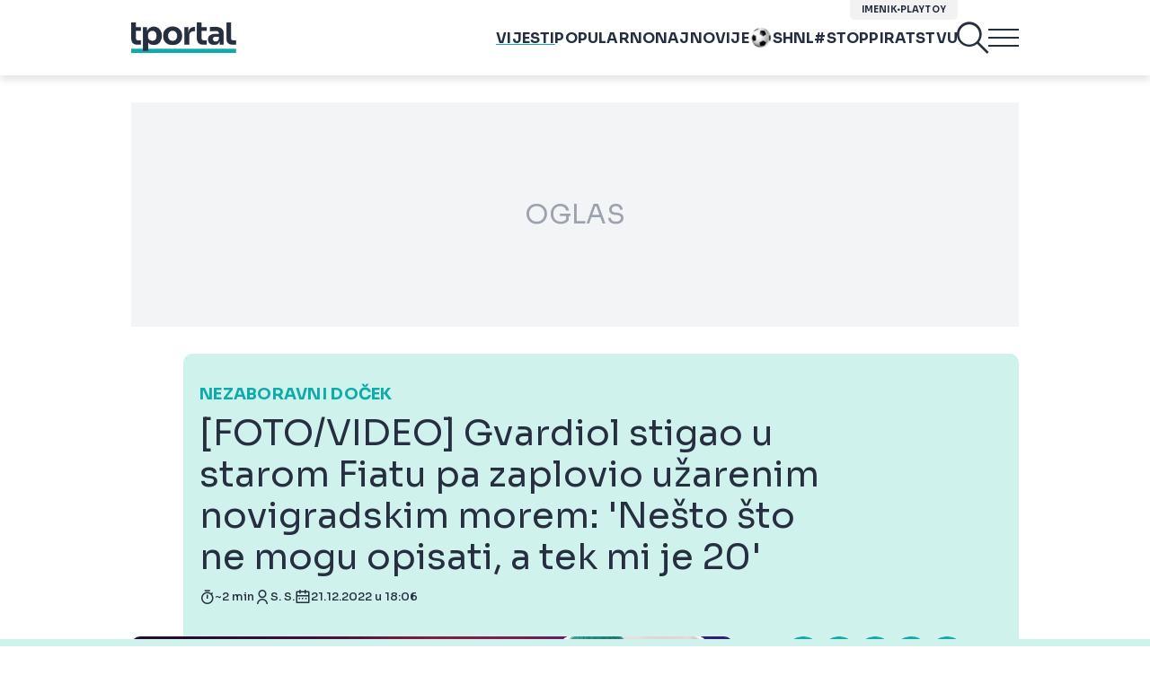

--- FILE ---
content_type: text/html; charset=UTF-8
request_url: https://www.tportal.hr/vijesti/clanak/foto-gvardiol-uplovio-u-uzareni-novigrad-na-nezaboravan-docek-nesto-sto-ne-mogu-opisati-a-tek-mi-je-20-godina-foto-20221221
body_size: 47909
content:
<!DOCTYPE html>
<html>
<head lang="hr">

    <meta charset="utf-8">
    
    <link rel="preconnect" href="https://sdk.privacy-center.org/818297e9-f973-4630-a2f8-f8d1e79f698c/loader.js">
    <link rel="preconnect" href="https://cdnjs.cloudflare.com/ajax/libs/lazysizes/5.3.2/lazysizes.min.js">
    <link rel="preconnect" href="https://fonts.googleapis.com">
    <link rel="preconnect" href="https://fonts.gstatic.com" crossorigin>
    <link rel="preconnect" href="https://bionic-reading1.p.rapidapi.com/convert">
    <link rel="preconnect" href="https://lib.wtg-ads.com/publisher/tportal.hr/lib.min.js">
    <link rel="dns-prefetch" href="https://www.googletagmanager.com">
    <link href="https://www.googletagmanager.com" rel="preconnect" crossorigin>

    <link href="https://fonts.googleapis.com/css2?family=Sora:wght@400;500;600;700&display=swap" rel="stylesheet">

        <script type="text/javascript">
(function() {
    window.dm=window.dm||{AjaxData: []}, window.dm.AjaxEvent=function(et, d) { dm.AjaxData.push({et: et, d: d}), window.DotMetricsObj&&typeof window.DotMetricsObj.onAjaxDataUpdate === 'function'&&DotMetricsObj.onAjaxDataUpdate(); };
    var d=document,
        h=d.getElementsByTagName('head')[0],
        s=d.createElement('script');
    s.type='text/javascript';
    s.async=true;
    s.src=document.location.protocol + `//script.dotmetrics.net/door.js?id=3095`;
    h.appendChild(s);
}());
</script>


            <script type="text/javascript">window.gdprAppliesGlobally=true;(function(){function a(e){if(!window.frames[e]){if(document.body&&document.body.firstChild){var t=document.body;var n=document.createElement("iframe");n.style.display="none";n.name=e;n.title=e;t.insertBefore(n,t.firstChild)}
else{setTimeout(function(){a(e)},5)}}}function e(n,r,o,c,s){function e(e,t,n,a){if(typeof n!=="function"){return}if(!window[r]){window[r]=[]}var i=false;if(s){i=s(e,t,n)}if(!i){window[r].push({command:e,parameter:t,callback:n,version:a})}}e.stub=true;function t(a){if(!window[n]||window[n].stub!==true){return}if(!a.data){return}
var i=typeof a.data==="string";var e;try{e=i?JSON.parse(a.data):a.data}catch(t){return}if(e[o]){var r=e[o];window[n](r.command,r.parameter,function(e,t){var n={};n[c]={returnValue:e,success:t,callId:r.callId};a.source.postMessage(i?JSON.stringify(n):n,"*")},r.version)}}
if(typeof window[n]!=="function"){window[n]=e;if(window.addEventListener){window.addEventListener("message",t,false)}else{window.attachEvent("onmessage",t)}}}e("__tcfapi","__tcfapiBuffer","__tcfapiCall","__tcfapiReturn");a("__tcfapiLocator");(function(e){
  var t=document.createElement("script");t.id="spcloader";t.type="text/javascript";t.async=true;t.src="https://sdk.privacy-center.org/"+e+"/loader.js?target="+document.location.hostname;t.charset="utf-8";var n=document.getElementsByTagName("script")[0];n.parentNode.insertBefore(t,n)})("818297e9-f973-4630-a2f8-f8d1e79f698c")})();</script>
    
    <meta http-equiv="X-UA-Compatible" content="IE=edge,chrome=1"><script type="text/javascript">(window.NREUM||(NREUM={})).init={ajax:{deny_list:["bam.nr-data.net"]},feature_flags:["soft_nav"]};(window.NREUM||(NREUM={})).loader_config={licenseKey:"875eef20bf",applicationID:"36938334",browserID:"37446247"};;/*! For license information please see nr-loader-rum-1.306.0.min.js.LICENSE.txt */
(()=>{var e,t,r={122:(e,t,r)=>{"use strict";r.d(t,{a:()=>i});var n=r(944);function i(e,t){try{if(!e||"object"!=typeof e)return(0,n.R)(3);if(!t||"object"!=typeof t)return(0,n.R)(4);const r=Object.create(Object.getPrototypeOf(t),Object.getOwnPropertyDescriptors(t)),a=0===Object.keys(r).length?e:r;for(let o in a)if(void 0!==e[o])try{if(null===e[o]){r[o]=null;continue}Array.isArray(e[o])&&Array.isArray(t[o])?r[o]=Array.from(new Set([...e[o],...t[o]])):"object"==typeof e[o]&&"object"==typeof t[o]?r[o]=i(e[o],t[o]):r[o]=e[o]}catch(e){r[o]||(0,n.R)(1,e)}return r}catch(e){(0,n.R)(2,e)}}},154:(e,t,r)=>{"use strict";r.d(t,{OF:()=>c,RI:()=>i,WN:()=>u,bv:()=>a,eN:()=>l,gm:()=>o,mw:()=>s,sb:()=>d});var n=r(863);const i="undefined"!=typeof window&&!!window.document,a="undefined"!=typeof WorkerGlobalScope&&("undefined"!=typeof self&&self instanceof WorkerGlobalScope&&self.navigator instanceof WorkerNavigator||"undefined"!=typeof globalThis&&globalThis instanceof WorkerGlobalScope&&globalThis.navigator instanceof WorkerNavigator),o=i?window:"undefined"!=typeof WorkerGlobalScope&&("undefined"!=typeof self&&self instanceof WorkerGlobalScope&&self||"undefined"!=typeof globalThis&&globalThis instanceof WorkerGlobalScope&&globalThis),s=Boolean("hidden"===o?.document?.visibilityState),c=/iPad|iPhone|iPod/.test(o.navigator?.userAgent),d=c&&"undefined"==typeof SharedWorker,u=((()=>{const e=o.navigator?.userAgent?.match(/Firefox[/\s](\d+\.\d+)/);Array.isArray(e)&&e.length>=2&&e[1]})(),Date.now()-(0,n.t)()),l=()=>"undefined"!=typeof PerformanceNavigationTiming&&o?.performance?.getEntriesByType("navigation")?.[0]?.responseStart},163:(e,t,r)=>{"use strict";r.d(t,{j:()=>E});var n=r(384),i=r(741);var a=r(555);r(860).K7.genericEvents;const o="experimental.resources",s="register",c=e=>{if(!e||"string"!=typeof e)return!1;try{document.createDocumentFragment().querySelector(e)}catch{return!1}return!0};var d=r(614),u=r(944),l=r(122);const f="[data-nr-mask]",g=e=>(0,l.a)(e,(()=>{const e={feature_flags:[],experimental:{allow_registered_children:!1,resources:!1},mask_selector:"*",block_selector:"[data-nr-block]",mask_input_options:{color:!1,date:!1,"datetime-local":!1,email:!1,month:!1,number:!1,range:!1,search:!1,tel:!1,text:!1,time:!1,url:!1,week:!1,textarea:!1,select:!1,password:!0}};return{ajax:{deny_list:void 0,block_internal:!0,enabled:!0,autoStart:!0},api:{get allow_registered_children(){return e.feature_flags.includes(s)||e.experimental.allow_registered_children},set allow_registered_children(t){e.experimental.allow_registered_children=t},duplicate_registered_data:!1},browser_consent_mode:{enabled:!1},distributed_tracing:{enabled:void 0,exclude_newrelic_header:void 0,cors_use_newrelic_header:void 0,cors_use_tracecontext_headers:void 0,allowed_origins:void 0},get feature_flags(){return e.feature_flags},set feature_flags(t){e.feature_flags=t},generic_events:{enabled:!0,autoStart:!0},harvest:{interval:30},jserrors:{enabled:!0,autoStart:!0},logging:{enabled:!0,autoStart:!0},metrics:{enabled:!0,autoStart:!0},obfuscate:void 0,page_action:{enabled:!0},page_view_event:{enabled:!0,autoStart:!0},page_view_timing:{enabled:!0,autoStart:!0},performance:{capture_marks:!1,capture_measures:!1,capture_detail:!0,resources:{get enabled(){return e.feature_flags.includes(o)||e.experimental.resources},set enabled(t){e.experimental.resources=t},asset_types:[],first_party_domains:[],ignore_newrelic:!0}},privacy:{cookies_enabled:!0},proxy:{assets:void 0,beacon:void 0},session:{expiresMs:d.wk,inactiveMs:d.BB},session_replay:{autoStart:!0,enabled:!1,preload:!1,sampling_rate:10,error_sampling_rate:100,collect_fonts:!1,inline_images:!1,fix_stylesheets:!0,mask_all_inputs:!0,get mask_text_selector(){return e.mask_selector},set mask_text_selector(t){c(t)?e.mask_selector="".concat(t,",").concat(f):""===t||null===t?e.mask_selector=f:(0,u.R)(5,t)},get block_class(){return"nr-block"},get ignore_class(){return"nr-ignore"},get mask_text_class(){return"nr-mask"},get block_selector(){return e.block_selector},set block_selector(t){c(t)?e.block_selector+=",".concat(t):""!==t&&(0,u.R)(6,t)},get mask_input_options(){return e.mask_input_options},set mask_input_options(t){t&&"object"==typeof t?e.mask_input_options={...t,password:!0}:(0,u.R)(7,t)}},session_trace:{enabled:!0,autoStart:!0},soft_navigations:{enabled:!0,autoStart:!0},spa:{enabled:!0,autoStart:!0},ssl:void 0,user_actions:{enabled:!0,elementAttributes:["id","className","tagName","type"]}}})());var p=r(154),m=r(324);let h=0;const v={buildEnv:m.F3,distMethod:m.Xs,version:m.xv,originTime:p.WN},b={consented:!1},y={appMetadata:{},get consented(){return this.session?.state?.consent||b.consented},set consented(e){b.consented=e},customTransaction:void 0,denyList:void 0,disabled:!1,harvester:void 0,isolatedBacklog:!1,isRecording:!1,loaderType:void 0,maxBytes:3e4,obfuscator:void 0,onerror:void 0,ptid:void 0,releaseIds:{},session:void 0,timeKeeper:void 0,registeredEntities:[],jsAttributesMetadata:{bytes:0},get harvestCount(){return++h}},_=e=>{const t=(0,l.a)(e,y),r=Object.keys(v).reduce((e,t)=>(e[t]={value:v[t],writable:!1,configurable:!0,enumerable:!0},e),{});return Object.defineProperties(t,r)};var w=r(701);const x=e=>{const t=e.startsWith("http");e+="/",r.p=t?e:"https://"+e};var S=r(836),k=r(241);const R={accountID:void 0,trustKey:void 0,agentID:void 0,licenseKey:void 0,applicationID:void 0,xpid:void 0},A=e=>(0,l.a)(e,R),T=new Set;function E(e,t={},r,o){let{init:s,info:c,loader_config:d,runtime:u={},exposed:l=!0}=t;if(!c){const e=(0,n.pV)();s=e.init,c=e.info,d=e.loader_config}e.init=g(s||{}),e.loader_config=A(d||{}),c.jsAttributes??={},p.bv&&(c.jsAttributes.isWorker=!0),e.info=(0,a.D)(c);const f=e.init,m=[c.beacon,c.errorBeacon];T.has(e.agentIdentifier)||(f.proxy.assets&&(x(f.proxy.assets),m.push(f.proxy.assets)),f.proxy.beacon&&m.push(f.proxy.beacon),e.beacons=[...m],function(e){const t=(0,n.pV)();Object.getOwnPropertyNames(i.W.prototype).forEach(r=>{const n=i.W.prototype[r];if("function"!=typeof n||"constructor"===n)return;let a=t[r];e[r]&&!1!==e.exposed&&"micro-agent"!==e.runtime?.loaderType&&(t[r]=(...t)=>{const n=e[r](...t);return a?a(...t):n})})}(e),(0,n.US)("activatedFeatures",w.B),e.runSoftNavOverSpa&&=!0===f.soft_navigations.enabled&&f.feature_flags.includes("soft_nav")),u.denyList=[...f.ajax.deny_list||[],...f.ajax.block_internal?m:[]],u.ptid=e.agentIdentifier,u.loaderType=r,e.runtime=_(u),T.has(e.agentIdentifier)||(e.ee=S.ee.get(e.agentIdentifier),e.exposed=l,(0,k.W)({agentIdentifier:e.agentIdentifier,drained:!!w.B?.[e.agentIdentifier],type:"lifecycle",name:"initialize",feature:void 0,data:e.config})),T.add(e.agentIdentifier)}},234:(e,t,r)=>{"use strict";r.d(t,{W:()=>a});var n=r(836),i=r(687);class a{constructor(e,t){this.agentIdentifier=e,this.ee=n.ee.get(e),this.featureName=t,this.blocked=!1}deregisterDrain(){(0,i.x3)(this.agentIdentifier,this.featureName)}}},241:(e,t,r)=>{"use strict";r.d(t,{W:()=>a});var n=r(154);const i="newrelic";function a(e={}){try{n.gm.dispatchEvent(new CustomEvent(i,{detail:e}))}catch(e){}}},261:(e,t,r)=>{"use strict";r.d(t,{$9:()=>d,BL:()=>s,CH:()=>g,Dl:()=>_,Fw:()=>y,PA:()=>h,Pl:()=>n,Pv:()=>k,Tb:()=>l,U2:()=>a,V1:()=>S,Wb:()=>x,bt:()=>b,cD:()=>v,d3:()=>w,dT:()=>c,eY:()=>p,fF:()=>f,hG:()=>i,k6:()=>o,nb:()=>m,o5:()=>u});const n="api-",i="addPageAction",a="addToTrace",o="addRelease",s="finished",c="interaction",d="log",u="noticeError",l="pauseReplay",f="recordCustomEvent",g="recordReplay",p="register",m="setApplicationVersion",h="setCurrentRouteName",v="setCustomAttribute",b="setErrorHandler",y="setPageViewName",_="setUserId",w="start",x="wrapLogger",S="measure",k="consent"},289:(e,t,r)=>{"use strict";r.d(t,{GG:()=>o,Qr:()=>c,sB:()=>s});var n=r(878),i=r(389);function a(){return"undefined"==typeof document||"complete"===document.readyState}function o(e,t){if(a())return e();const r=(0,i.J)(e),o=setInterval(()=>{a()&&(clearInterval(o),r())},500);(0,n.sp)("load",r,t)}function s(e){if(a())return e();(0,n.DD)("DOMContentLoaded",e)}function c(e){if(a())return e();(0,n.sp)("popstate",e)}},324:(e,t,r)=>{"use strict";r.d(t,{F3:()=>i,Xs:()=>a,xv:()=>n});const n="1.306.0",i="PROD",a="CDN"},374:(e,t,r)=>{r.nc=(()=>{try{return document?.currentScript?.nonce}catch(e){}return""})()},384:(e,t,r)=>{"use strict";r.d(t,{NT:()=>o,US:()=>u,Zm:()=>s,bQ:()=>d,dV:()=>c,pV:()=>l});var n=r(154),i=r(863),a=r(910);const o={beacon:"bam.nr-data.net",errorBeacon:"bam.nr-data.net"};function s(){return n.gm.NREUM||(n.gm.NREUM={}),void 0===n.gm.newrelic&&(n.gm.newrelic=n.gm.NREUM),n.gm.NREUM}function c(){let e=s();return e.o||(e.o={ST:n.gm.setTimeout,SI:n.gm.setImmediate||n.gm.setInterval,CT:n.gm.clearTimeout,XHR:n.gm.XMLHttpRequest,REQ:n.gm.Request,EV:n.gm.Event,PR:n.gm.Promise,MO:n.gm.MutationObserver,FETCH:n.gm.fetch,WS:n.gm.WebSocket},(0,a.i)(...Object.values(e.o))),e}function d(e,t){let r=s();r.initializedAgents??={},t.initializedAt={ms:(0,i.t)(),date:new Date},r.initializedAgents[e]=t}function u(e,t){s()[e]=t}function l(){return function(){let e=s();const t=e.info||{};e.info={beacon:o.beacon,errorBeacon:o.errorBeacon,...t}}(),function(){let e=s();const t=e.init||{};e.init={...t}}(),c(),function(){let e=s();const t=e.loader_config||{};e.loader_config={...t}}(),s()}},389:(e,t,r)=>{"use strict";function n(e,t=500,r={}){const n=r?.leading||!1;let i;return(...r)=>{n&&void 0===i&&(e.apply(this,r),i=setTimeout(()=>{i=clearTimeout(i)},t)),n||(clearTimeout(i),i=setTimeout(()=>{e.apply(this,r)},t))}}function i(e){let t=!1;return(...r)=>{t||(t=!0,e.apply(this,r))}}r.d(t,{J:()=>i,s:()=>n})},555:(e,t,r)=>{"use strict";r.d(t,{D:()=>s,f:()=>o});var n=r(384),i=r(122);const a={beacon:n.NT.beacon,errorBeacon:n.NT.errorBeacon,licenseKey:void 0,applicationID:void 0,sa:void 0,queueTime:void 0,applicationTime:void 0,ttGuid:void 0,user:void 0,account:void 0,product:void 0,extra:void 0,jsAttributes:{},userAttributes:void 0,atts:void 0,transactionName:void 0,tNamePlain:void 0};function o(e){try{return!!e.licenseKey&&!!e.errorBeacon&&!!e.applicationID}catch(e){return!1}}const s=e=>(0,i.a)(e,a)},566:(e,t,r)=>{"use strict";r.d(t,{LA:()=>s,bz:()=>o});var n=r(154);const i="xxxxxxxx-xxxx-4xxx-yxxx-xxxxxxxxxxxx";function a(e,t){return e?15&e[t]:16*Math.random()|0}function o(){const e=n.gm?.crypto||n.gm?.msCrypto;let t,r=0;return e&&e.getRandomValues&&(t=e.getRandomValues(new Uint8Array(30))),i.split("").map(e=>"x"===e?a(t,r++).toString(16):"y"===e?(3&a()|8).toString(16):e).join("")}function s(e){const t=n.gm?.crypto||n.gm?.msCrypto;let r,i=0;t&&t.getRandomValues&&(r=t.getRandomValues(new Uint8Array(e)));const o=[];for(var s=0;s<e;s++)o.push(a(r,i++).toString(16));return o.join("")}},606:(e,t,r)=>{"use strict";r.d(t,{i:()=>a});var n=r(908);a.on=o;var i=a.handlers={};function a(e,t,r,a){o(a||n.d,i,e,t,r)}function o(e,t,r,i,a){a||(a="feature"),e||(e=n.d);var o=t[a]=t[a]||{};(o[r]=o[r]||[]).push([e,i])}},607:(e,t,r)=>{"use strict";r.d(t,{W:()=>n});const n=(0,r(566).bz)()},614:(e,t,r)=>{"use strict";r.d(t,{BB:()=>o,H3:()=>n,g:()=>d,iL:()=>c,tS:()=>s,uh:()=>i,wk:()=>a});const n="NRBA",i="SESSION",a=144e5,o=18e5,s={STARTED:"session-started",PAUSE:"session-pause",RESET:"session-reset",RESUME:"session-resume",UPDATE:"session-update"},c={SAME_TAB:"same-tab",CROSS_TAB:"cross-tab"},d={OFF:0,FULL:1,ERROR:2}},630:(e,t,r)=>{"use strict";r.d(t,{T:()=>n});const n=r(860).K7.pageViewEvent},646:(e,t,r)=>{"use strict";r.d(t,{y:()=>n});class n{constructor(e){this.contextId=e}}},687:(e,t,r)=>{"use strict";r.d(t,{Ak:()=>d,Ze:()=>f,x3:()=>u});var n=r(241),i=r(836),a=r(606),o=r(860),s=r(646);const c={};function d(e,t){const r={staged:!1,priority:o.P3[t]||0};l(e),c[e].get(t)||c[e].set(t,r)}function u(e,t){e&&c[e]&&(c[e].get(t)&&c[e].delete(t),p(e,t,!1),c[e].size&&g(e))}function l(e){if(!e)throw new Error("agentIdentifier required");c[e]||(c[e]=new Map)}function f(e="",t="feature",r=!1){if(l(e),!e||!c[e].get(t)||r)return p(e,t);c[e].get(t).staged=!0,g(e)}function g(e){const t=Array.from(c[e]);t.every(([e,t])=>t.staged)&&(t.sort((e,t)=>e[1].priority-t[1].priority),t.forEach(([t])=>{c[e].delete(t),p(e,t)}))}function p(e,t,r=!0){const o=e?i.ee.get(e):i.ee,c=a.i.handlers;if(!o.aborted&&o.backlog&&c){if((0,n.W)({agentIdentifier:e,type:"lifecycle",name:"drain",feature:t}),r){const e=o.backlog[t],r=c[t];if(r){for(let t=0;e&&t<e.length;++t)m(e[t],r);Object.entries(r).forEach(([e,t])=>{Object.values(t||{}).forEach(t=>{t[0]?.on&&t[0]?.context()instanceof s.y&&t[0].on(e,t[1])})})}}o.isolatedBacklog||delete c[t],o.backlog[t]=null,o.emit("drain-"+t,[])}}function m(e,t){var r=e[1];Object.values(t[r]||{}).forEach(t=>{var r=e[0];if(t[0]===r){var n=t[1],i=e[3],a=e[2];n.apply(i,a)}})}},699:(e,t,r)=>{"use strict";r.d(t,{It:()=>a,KC:()=>s,No:()=>i,qh:()=>o});var n=r(860);const i=16e3,a=1e6,o="SESSION_ERROR",s={[n.K7.logging]:!0,[n.K7.genericEvents]:!1,[n.K7.jserrors]:!1,[n.K7.ajax]:!1}},701:(e,t,r)=>{"use strict";r.d(t,{B:()=>a,t:()=>o});var n=r(241);const i=new Set,a={};function o(e,t){const r=t.agentIdentifier;a[r]??={},e&&"object"==typeof e&&(i.has(r)||(t.ee.emit("rumresp",[e]),a[r]=e,i.add(r),(0,n.W)({agentIdentifier:r,loaded:!0,drained:!0,type:"lifecycle",name:"load",feature:void 0,data:e})))}},741:(e,t,r)=>{"use strict";r.d(t,{W:()=>a});var n=r(944),i=r(261);class a{#e(e,...t){if(this[e]!==a.prototype[e])return this[e](...t);(0,n.R)(35,e)}addPageAction(e,t){return this.#e(i.hG,e,t)}register(e){return this.#e(i.eY,e)}recordCustomEvent(e,t){return this.#e(i.fF,e,t)}setPageViewName(e,t){return this.#e(i.Fw,e,t)}setCustomAttribute(e,t,r){return this.#e(i.cD,e,t,r)}noticeError(e,t){return this.#e(i.o5,e,t)}setUserId(e){return this.#e(i.Dl,e)}setApplicationVersion(e){return this.#e(i.nb,e)}setErrorHandler(e){return this.#e(i.bt,e)}addRelease(e,t){return this.#e(i.k6,e,t)}log(e,t){return this.#e(i.$9,e,t)}start(){return this.#e(i.d3)}finished(e){return this.#e(i.BL,e)}recordReplay(){return this.#e(i.CH)}pauseReplay(){return this.#e(i.Tb)}addToTrace(e){return this.#e(i.U2,e)}setCurrentRouteName(e){return this.#e(i.PA,e)}interaction(e){return this.#e(i.dT,e)}wrapLogger(e,t,r){return this.#e(i.Wb,e,t,r)}measure(e,t){return this.#e(i.V1,e,t)}consent(e){return this.#e(i.Pv,e)}}},782:(e,t,r)=>{"use strict";r.d(t,{T:()=>n});const n=r(860).K7.pageViewTiming},836:(e,t,r)=>{"use strict";r.d(t,{P:()=>s,ee:()=>c});var n=r(384),i=r(990),a=r(646),o=r(607);const s="nr@context:".concat(o.W),c=function e(t,r){var n={},o={},u={},l=!1;try{l=16===r.length&&d.initializedAgents?.[r]?.runtime.isolatedBacklog}catch(e){}var f={on:p,addEventListener:p,removeEventListener:function(e,t){var r=n[e];if(!r)return;for(var i=0;i<r.length;i++)r[i]===t&&r.splice(i,1)},emit:function(e,r,n,i,a){!1!==a&&(a=!0);if(c.aborted&&!i)return;t&&a&&t.emit(e,r,n);var s=g(n);m(e).forEach(e=>{e.apply(s,r)});var d=v()[o[e]];d&&d.push([f,e,r,s]);return s},get:h,listeners:m,context:g,buffer:function(e,t){const r=v();if(t=t||"feature",f.aborted)return;Object.entries(e||{}).forEach(([e,n])=>{o[n]=t,t in r||(r[t]=[])})},abort:function(){f._aborted=!0,Object.keys(f.backlog).forEach(e=>{delete f.backlog[e]})},isBuffering:function(e){return!!v()[o[e]]},debugId:r,backlog:l?{}:t&&"object"==typeof t.backlog?t.backlog:{},isolatedBacklog:l};return Object.defineProperty(f,"aborted",{get:()=>{let e=f._aborted||!1;return e||(t&&(e=t.aborted),e)}}),f;function g(e){return e&&e instanceof a.y?e:e?(0,i.I)(e,s,()=>new a.y(s)):new a.y(s)}function p(e,t){n[e]=m(e).concat(t)}function m(e){return n[e]||[]}function h(t){return u[t]=u[t]||e(f,t)}function v(){return f.backlog}}(void 0,"globalEE"),d=(0,n.Zm)();d.ee||(d.ee=c)},843:(e,t,r)=>{"use strict";r.d(t,{G:()=>a,u:()=>i});var n=r(878);function i(e,t=!1,r,i){(0,n.DD)("visibilitychange",function(){if(t)return void("hidden"===document.visibilityState&&e());e(document.visibilityState)},r,i)}function a(e,t,r){(0,n.sp)("pagehide",e,t,r)}},860:(e,t,r)=>{"use strict";r.d(t,{$J:()=>u,K7:()=>c,P3:()=>d,XX:()=>i,Yy:()=>s,df:()=>a,qY:()=>n,v4:()=>o});const n="events",i="jserrors",a="browser/blobs",o="rum",s="browser/logs",c={ajax:"ajax",genericEvents:"generic_events",jserrors:i,logging:"logging",metrics:"metrics",pageAction:"page_action",pageViewEvent:"page_view_event",pageViewTiming:"page_view_timing",sessionReplay:"session_replay",sessionTrace:"session_trace",softNav:"soft_navigations",spa:"spa"},d={[c.pageViewEvent]:1,[c.pageViewTiming]:2,[c.metrics]:3,[c.jserrors]:4,[c.spa]:5,[c.ajax]:6,[c.sessionTrace]:7,[c.softNav]:8,[c.sessionReplay]:9,[c.logging]:10,[c.genericEvents]:11},u={[c.pageViewEvent]:o,[c.pageViewTiming]:n,[c.ajax]:n,[c.spa]:n,[c.softNav]:n,[c.metrics]:i,[c.jserrors]:i,[c.sessionTrace]:a,[c.sessionReplay]:a,[c.logging]:s,[c.genericEvents]:"ins"}},863:(e,t,r)=>{"use strict";function n(){return Math.floor(performance.now())}r.d(t,{t:()=>n})},878:(e,t,r)=>{"use strict";function n(e,t){return{capture:e,passive:!1,signal:t}}function i(e,t,r=!1,i){window.addEventListener(e,t,n(r,i))}function a(e,t,r=!1,i){document.addEventListener(e,t,n(r,i))}r.d(t,{DD:()=>a,jT:()=>n,sp:()=>i})},908:(e,t,r)=>{"use strict";r.d(t,{d:()=>n,p:()=>i});var n=r(836).ee.get("handle");function i(e,t,r,i,a){a?(a.buffer([e],i),a.emit(e,t,r)):(n.buffer([e],i),n.emit(e,t,r))}},910:(e,t,r)=>{"use strict";r.d(t,{i:()=>a});var n=r(944);const i=new Map;function a(...e){return e.every(e=>{if(i.has(e))return i.get(e);const t="function"==typeof e?e.toString():"",r=t.includes("[native code]"),a=t.includes("nrWrapper");return r||a||(0,n.R)(64,e?.name||t),i.set(e,r),r})}},944:(e,t,r)=>{"use strict";r.d(t,{R:()=>i});var n=r(241);function i(e,t){"function"==typeof console.debug&&(console.debug("New Relic Warning: https://github.com/newrelic/newrelic-browser-agent/blob/main/docs/warning-codes.md#".concat(e),t),(0,n.W)({agentIdentifier:null,drained:null,type:"data",name:"warn",feature:"warn",data:{code:e,secondary:t}}))}},969:(e,t,r)=>{"use strict";r.d(t,{TZ:()=>n,XG:()=>s,rs:()=>i,xV:()=>o,z_:()=>a});const n=r(860).K7.metrics,i="sm",a="cm",o="storeSupportabilityMetrics",s="storeEventMetrics"},990:(e,t,r)=>{"use strict";r.d(t,{I:()=>i});var n=Object.prototype.hasOwnProperty;function i(e,t,r){if(n.call(e,t))return e[t];var i=r();if(Object.defineProperty&&Object.keys)try{return Object.defineProperty(e,t,{value:i,writable:!0,enumerable:!1}),i}catch(e){}return e[t]=i,i}}},n={};function i(e){var t=n[e];if(void 0!==t)return t.exports;var a=n[e]={exports:{}};return r[e](a,a.exports,i),a.exports}i.m=r,i.d=(e,t)=>{for(var r in t)i.o(t,r)&&!i.o(e,r)&&Object.defineProperty(e,r,{enumerable:!0,get:t[r]})},i.f={},i.e=e=>Promise.all(Object.keys(i.f).reduce((t,r)=>(i.f[r](e,t),t),[])),i.u=e=>"nr-rum-1.306.0.min.js",i.o=(e,t)=>Object.prototype.hasOwnProperty.call(e,t),e={},t="NRBA-1.306.0.PROD:",i.l=(r,n,a,o)=>{if(e[r])e[r].push(n);else{var s,c;if(void 0!==a)for(var d=document.getElementsByTagName("script"),u=0;u<d.length;u++){var l=d[u];if(l.getAttribute("src")==r||l.getAttribute("data-webpack")==t+a){s=l;break}}if(!s){c=!0;var f={296:"sha512-XHJAyYwsxAD4jnOFenBf2aq49/pv28jKOJKs7YGQhagYYI2Zk8nHflZPdd7WiilkmEkgIZQEFX4f1AJMoyzKwA=="};(s=document.createElement("script")).charset="utf-8",i.nc&&s.setAttribute("nonce",i.nc),s.setAttribute("data-webpack",t+a),s.src=r,0!==s.src.indexOf(window.location.origin+"/")&&(s.crossOrigin="anonymous"),f[o]&&(s.integrity=f[o])}e[r]=[n];var g=(t,n)=>{s.onerror=s.onload=null,clearTimeout(p);var i=e[r];if(delete e[r],s.parentNode&&s.parentNode.removeChild(s),i&&i.forEach(e=>e(n)),t)return t(n)},p=setTimeout(g.bind(null,void 0,{type:"timeout",target:s}),12e4);s.onerror=g.bind(null,s.onerror),s.onload=g.bind(null,s.onload),c&&document.head.appendChild(s)}},i.r=e=>{"undefined"!=typeof Symbol&&Symbol.toStringTag&&Object.defineProperty(e,Symbol.toStringTag,{value:"Module"}),Object.defineProperty(e,"__esModule",{value:!0})},i.p="https://js-agent.newrelic.com/",(()=>{var e={374:0,840:0};i.f.j=(t,r)=>{var n=i.o(e,t)?e[t]:void 0;if(0!==n)if(n)r.push(n[2]);else{var a=new Promise((r,i)=>n=e[t]=[r,i]);r.push(n[2]=a);var o=i.p+i.u(t),s=new Error;i.l(o,r=>{if(i.o(e,t)&&(0!==(n=e[t])&&(e[t]=void 0),n)){var a=r&&("load"===r.type?"missing":r.type),o=r&&r.target&&r.target.src;s.message="Loading chunk "+t+" failed: ("+a+": "+o+")",s.name="ChunkLoadError",s.type=a,s.request=o,n[1](s)}},"chunk-"+t,t)}};var t=(t,r)=>{var n,a,[o,s,c]=r,d=0;if(o.some(t=>0!==e[t])){for(n in s)i.o(s,n)&&(i.m[n]=s[n]);if(c)c(i)}for(t&&t(r);d<o.length;d++)a=o[d],i.o(e,a)&&e[a]&&e[a][0](),e[a]=0},r=self["webpackChunk:NRBA-1.306.0.PROD"]=self["webpackChunk:NRBA-1.306.0.PROD"]||[];r.forEach(t.bind(null,0)),r.push=t.bind(null,r.push.bind(r))})(),(()=>{"use strict";i(374);var e=i(566),t=i(741);class r extends t.W{agentIdentifier=(0,e.LA)(16)}var n=i(860);const a=Object.values(n.K7);var o=i(163);var s=i(908),c=i(863),d=i(261),u=i(241),l=i(944),f=i(701),g=i(969);function p(e,t,i,a){const o=a||i;!o||o[e]&&o[e]!==r.prototype[e]||(o[e]=function(){(0,s.p)(g.xV,["API/"+e+"/called"],void 0,n.K7.metrics,i.ee),(0,u.W)({agentIdentifier:i.agentIdentifier,drained:!!f.B?.[i.agentIdentifier],type:"data",name:"api",feature:d.Pl+e,data:{}});try{return t.apply(this,arguments)}catch(e){(0,l.R)(23,e)}})}function m(e,t,r,n,i){const a=e.info;null===r?delete a.jsAttributes[t]:a.jsAttributes[t]=r,(i||null===r)&&(0,s.p)(d.Pl+n,[(0,c.t)(),t,r],void 0,"session",e.ee)}var h=i(687),v=i(234),b=i(289),y=i(154),_=i(384);const w=e=>y.RI&&!0===e?.privacy.cookies_enabled;function x(e){return!!(0,_.dV)().o.MO&&w(e)&&!0===e?.session_trace.enabled}var S=i(389),k=i(699);class R extends v.W{constructor(e,t){super(e.agentIdentifier,t),this.agentRef=e,this.abortHandler=void 0,this.featAggregate=void 0,this.loadedSuccessfully=void 0,this.onAggregateImported=new Promise(e=>{this.loadedSuccessfully=e}),this.deferred=Promise.resolve(),!1===e.init[this.featureName].autoStart?this.deferred=new Promise((t,r)=>{this.ee.on("manual-start-all",(0,S.J)(()=>{(0,h.Ak)(e.agentIdentifier,this.featureName),t()}))}):(0,h.Ak)(e.agentIdentifier,t)}importAggregator(e,t,r={}){if(this.featAggregate)return;const n=async()=>{let n;await this.deferred;try{if(w(e.init)){const{setupAgentSession:t}=await i.e(296).then(i.bind(i,305));n=t(e)}}catch(e){(0,l.R)(20,e),this.ee.emit("internal-error",[e]),(0,s.p)(k.qh,[e],void 0,this.featureName,this.ee)}try{if(!this.#t(this.featureName,n,e.init))return(0,h.Ze)(this.agentIdentifier,this.featureName),void this.loadedSuccessfully(!1);const{Aggregate:i}=await t();this.featAggregate=new i(e,r),e.runtime.harvester.initializedAggregates.push(this.featAggregate),this.loadedSuccessfully(!0)}catch(e){(0,l.R)(34,e),this.abortHandler?.(),(0,h.Ze)(this.agentIdentifier,this.featureName,!0),this.loadedSuccessfully(!1),this.ee&&this.ee.abort()}};y.RI?(0,b.GG)(()=>n(),!0):n()}#t(e,t,r){if(this.blocked)return!1;switch(e){case n.K7.sessionReplay:return x(r)&&!!t;case n.K7.sessionTrace:return!!t;default:return!0}}}var A=i(630),T=i(614);class E extends R{static featureName=A.T;constructor(e){var t;super(e,A.T),this.setupInspectionEvents(e.agentIdentifier),t=e,p(d.Fw,function(e,r){"string"==typeof e&&("/"!==e.charAt(0)&&(e="/"+e),t.runtime.customTransaction=(r||"http://custom.transaction")+e,(0,s.p)(d.Pl+d.Fw,[(0,c.t)()],void 0,void 0,t.ee))},t),this.importAggregator(e,()=>i.e(296).then(i.bind(i,943)))}setupInspectionEvents(e){const t=(t,r)=>{t&&(0,u.W)({agentIdentifier:e,timeStamp:t.timeStamp,loaded:"complete"===t.target.readyState,type:"window",name:r,data:t.target.location+""})};(0,b.sB)(e=>{t(e,"DOMContentLoaded")}),(0,b.GG)(e=>{t(e,"load")}),(0,b.Qr)(e=>{t(e,"navigate")}),this.ee.on(T.tS.UPDATE,(t,r)=>{(0,u.W)({agentIdentifier:e,type:"lifecycle",name:"session",data:r})})}}var N=i(843),I=i(782);class j extends R{static featureName=I.T;constructor(e){super(e,I.T),y.RI&&((0,N.u)(()=>(0,s.p)("docHidden",[(0,c.t)()],void 0,I.T,this.ee),!0),(0,N.G)(()=>(0,s.p)("winPagehide",[(0,c.t)()],void 0,I.T,this.ee)),this.importAggregator(e,()=>i.e(296).then(i.bind(i,117))))}}class P extends R{static featureName=g.TZ;constructor(e){super(e,g.TZ),y.RI&&document.addEventListener("securitypolicyviolation",e=>{(0,s.p)(g.xV,["Generic/CSPViolation/Detected"],void 0,this.featureName,this.ee)}),this.importAggregator(e,()=>i.e(296).then(i.bind(i,623)))}}new class extends r{constructor(e){var t;(super(),y.gm)?(this.features={},(0,_.bQ)(this.agentIdentifier,this),this.desiredFeatures=new Set(e.features||[]),this.desiredFeatures.add(E),this.runSoftNavOverSpa=[...this.desiredFeatures].some(e=>e.featureName===n.K7.softNav),(0,o.j)(this,e,e.loaderType||"agent"),t=this,p(d.cD,function(e,r,n=!1){if("string"==typeof e){if(["string","number","boolean"].includes(typeof r)||null===r)return m(t,e,r,d.cD,n);(0,l.R)(40,typeof r)}else(0,l.R)(39,typeof e)},t),function(e){p(d.Dl,function(t){if("string"==typeof t||null===t)return m(e,"enduser.id",t,d.Dl,!0);(0,l.R)(41,typeof t)},e)}(this),function(e){p(d.nb,function(t){if("string"==typeof t||null===t)return m(e,"application.version",t,d.nb,!1);(0,l.R)(42,typeof t)},e)}(this),function(e){p(d.d3,function(){e.ee.emit("manual-start-all")},e)}(this),function(e){p(d.Pv,function(t=!0){if("boolean"==typeof t){if((0,s.p)(d.Pl+d.Pv,[t],void 0,"session",e.ee),e.runtime.consented=t,t){const t=e.features.page_view_event;t.onAggregateImported.then(e=>{const r=t.featAggregate;e&&!r.sentRum&&r.sendRum()})}}else(0,l.R)(65,typeof t)},e)}(this),this.run()):(0,l.R)(21)}get config(){return{info:this.info,init:this.init,loader_config:this.loader_config,runtime:this.runtime}}get api(){return this}run(){try{const e=function(e){const t={};return a.forEach(r=>{t[r]=!!e[r]?.enabled}),t}(this.init),t=[...this.desiredFeatures];t.sort((e,t)=>n.P3[e.featureName]-n.P3[t.featureName]),t.forEach(t=>{if(!e[t.featureName]&&t.featureName!==n.K7.pageViewEvent)return;if(this.runSoftNavOverSpa&&t.featureName===n.K7.spa)return;if(!this.runSoftNavOverSpa&&t.featureName===n.K7.softNav)return;const r=function(e){switch(e){case n.K7.ajax:return[n.K7.jserrors];case n.K7.sessionTrace:return[n.K7.ajax,n.K7.pageViewEvent];case n.K7.sessionReplay:return[n.K7.sessionTrace];case n.K7.pageViewTiming:return[n.K7.pageViewEvent];default:return[]}}(t.featureName).filter(e=>!(e in this.features));r.length>0&&(0,l.R)(36,{targetFeature:t.featureName,missingDependencies:r}),this.features[t.featureName]=new t(this)})}catch(e){(0,l.R)(22,e);for(const e in this.features)this.features[e].abortHandler?.();const t=(0,_.Zm)();delete t.initializedAgents[this.agentIdentifier]?.features,delete this.sharedAggregator;return t.ee.get(this.agentIdentifier).abort(),!1}}}({features:[E,j,P],loaderType:"lite"})})()})();</script>

    <title>[FOTO] Gvardiol uplovio u užareni Novigrad na nezaboravan doček: &#039;Nešto što ne mogu opisati, a tek mi je 20 godina&#039; - tportal</title>
    <meta name="description" content="S posebnim ponosom mještani Novigrada pored Zadra priredili su doček hrvatskom reprezentativcu Jošku Gvardiolu koji je dao veliki doprinos u osvajanju brončane medalje Vatrenih na Svjetskom prvenstvu"/>
    <meta name="keywords" content="joško gvardiol,novigrad"/>

    <link rel="canonical" href="https://www.tportal.hr/vijesti/clanak/foto-gvardiol-uplovio-u-uzareni-novigrad-na-nezaboravan-docek-nesto-sto-ne-mogu-opisati-a-tek-mi-je-20-godina-foto-20221221"/>
    <meta name="viewport" content="width=device-width, initial-scale=1.0, minimal-ui"/>

    <meta property="fb:app_id" content="553471721370359" />
                
    <meta property="twitter:card" content="summary_large_image" />
    <meta property="twitter:site" content="@tportal" />

                <script type="application/ld+json">
{
    "@context": "https://schema.org",
    "@type": "NewsArticle",
    "mainEntityOfPage": {
        "@type": "WebPage",
        "@id": "https://www.tportal.hr/vijesti/clanak/foto-gvardiol-uplovio-u-uzareni-novigrad-na-nezaboravan-docek-nesto-sto-ne-mogu-opisati-a-tek-mi-je-20-godina-foto-20221221"
    },
    "headline": "[FOTO/VIDEO] Gvardiol stigao u starom Fiatu pa zaplovio užarenim novigradskim morem: &#039;Nešto što ne mogu opisati, a tek mi je 20&#039;",
    "image": {
        "@type": "ImageObject",
        "url": "https://www.tportal.hr/media/thumbnail/1200x720/1880759.png?cropId=2344735",
        "height": 720,
        "width": 1200
    },

    "datePublished": "2022-12-21T18:06:00+01:00",
    "dateModified": "2022-12-21T19:46:13+01:00",
    "author": [
        {
        "@type": "Person",
        "name": "S. S.",
        "url": "https://www.tportal.hr/autor/silvana-srdoc"
        }
    ],
    "publisher": {
        "@type": "Organization",
        "name": "tportal.hr",
        "logo": {
            "@type": "ImageObject",
            "url": "https://www.tportal.hr/bundles/tportalpublishing/builds/1.0.256/images/tportal-logo-article-schema.png"
        }
    },
    "description": "NEZABORAVNI DOČEK",
    "keywords": " novigrad  SP u nogometu, Katar 2022  joško gvardiol "
}
</script>

    
                                                            
                                    <script>
                (function(u,p,s,c,r){u[r]=u[r]||function(p){(u[r].q=u[r].q||[]).push(p)},u[r].ls=1*new Date(); var a=p.createElement(s),m=p.getElementsByTagName(s)[0];a.async=1;a.src=c;m.parentNode.insertBefore(a,m) })(window,document,'script','//files.upscore.com/async/upScore.js','upScore');
                </script>
            
                <script>
        upScore({
            config: {
                domain: 'tportal.hr',
                article: '.articleBodyElement',
                track_positions: false,
            },
            data: {
                section: 'Vijesti',
                object_id: '920607',
                pubdate: '2022-12-21T18:06:00+01:00',
                author: 'Silvana Srdoč',
                object_type: 'article',
                custom_source: 'S. S.',
                custom_video: 1            }
        });
    </script>
        
            
    <script src="https://cdnjs.cloudflare.com/ajax/libs/lazysizes/5.3.2/lazysizes.min.js" integrity="sha512-q583ppKrCRc7N5O0n2nzUiJ+suUv7Et1JGels4bXOaMFQcamPk9HjdUknZuuFjBNs7tsMuadge5k9RzdmO+1GQ==" crossorigin="anonymous" referrerpolicy="no-referrer" async></script>

    <link rel="shortcut icon" href="/favicon.ico?v=20230511">
<link rel="icon" href="/icon.svg?v=20230511" type="image/svg+xml">
<link rel="apple-touch-icon" sizes="180x180" href="/apple-touch-icon.png?v=20230511">
<link rel="manifest" href="/site.webmanifest?v=20230511">
<link rel="icon" type="image/png" sizes="16x16" href="/favicon-16x16.png?v=20230511">
<link rel="icon" type="image/png" sizes="32x32" href="/favicon-32x32.png?v=20230511">
<link rel="icon" type="image/png" sizes="48x48" href="/favicon-48x48.png?v=20230511">
<link rel="icon" type="image/png" sizes="192x192" href="/android-chrome-192x192.png?v=20230511">
<link rel="icon" type="image/png" sizes="256x256" href="/android-chrome-256x256.png?v=20230511">
<link rel="mask-icon" href="/safari-pinned-tab.svg?v=20230726" color="#0FABAA">
<meta name="theme-color" content="#ffffff">
            <link href="/bundles/tportalpublishing/builds/1.0.256/css/bundles/banner.css" rel="stylesheet" type="text/css">
        <link href="/bundles/tportalpublishing/builds/1.0.256/css/bundles/tailwind.css" rel="stylesheet" type="text/css">
    
    
                <meta name="robots" content="max-image-preview:large">
<meta property="og:title" content="[FOTO/VIDEO] Gvardiol stigao u starom Fiatu pa zaplovio užarenim novigradskim morem: &#039;Nešto što ne mogu opisati, a tek mi je 20&#039;" />
<meta property="og:type" content="article" />
<meta property="og:image:width" content="1200" />
<meta property="og:image:height" content="720" />
<meta property="og:site_name" content="tportal.hr" />
<meta property="og:locale" content="hr_HR" />
<meta property="og:logo" content="/bundles/tportalpublishing/builds/1.0.256/images/tportal-logo-desk-primary.png" />
<meta property="twitter:card" content="summary_large_image" />
<meta property="twitter:site" content="@tportal" />

    <meta property="og:url" content="https://www.tportal.hr/vijesti/clanak/foto-gvardiol-uplovio-u-uzareni-novigrad-na-nezaboravan-docek-nesto-sto-ne-mogu-opisati-a-tek-mi-je-20-godina-foto-20221221" />
    <meta property="og:image" content="https://www.tportal.hr/media/thumbnail/1200x720/1880759.png?cropId=2344735" />
    <meta property="og:description" content="S posebnim ponosom mještani Novigrada pored Zadra priredili su doček hrvatskom reprezentativcu Jošku Gvardiolu koji je dao veliki doprinos u osvajanju brončane medalje Vatrenih na Svjetskom prvenstvu" />

    
    <script>
    var dataLayer = window.dataLayer || [];
    dataLayer.push({
        'auth_signature': 'S. S.',
        'auth': 'Silvana Srdoč',
        'tags': 'joško gvardiol,novigrad'
    });
</script>

        <script type="text/javascript">
        var bridMacros = {
            section: 'vijesti',
            pageKeywords: 'joško gvardiol,novigrad',
            articleId: '920607'
        };
    </script>

    
        <script>(function(w,d,s,l,i){w[l]=w[l]||[];w[l].push({'gtm.start':
new Date().getTime(),event:'gtm.js'});var f=d.getElementsByTagName(s)[0],
j=d.createElement(s),dl=l!='dataLayer'?'&l='+l:'';j.async=true;j.src=
'https://www.googletagmanager.com/gtm.js?id='+i+dl;f.parentNode.insertBefore(j,f);
})(window,document,'script','dataLayer','GTM-M6DLFSV');</script>

    
    <script>window.tportal = {jobs: []};</script>

    
        
            
                                                                
            <script type="text/javascript">
                const siteWidth = window.innerWidth;
                const bannerPlatform = siteWidth >= 1024 ? 'desktop' : siteWidth >= 700 ? 'tablet' : 'mobile';
                const viewport = siteWidth >= 1280 ? 'wide' : 'narrow';
                const pageSlug = 'vijesti';
                const pageKeywords = ['joško gvardiol','novigrad'];
                const pageType = 'clanak';
                const articleId = '920607';
                window.bannerPlatform = bannerPlatform;
                let screenWidth = '';

                const domainUrl = () => {
                    const domain = location.host;

                    switch(domain) {
                        case 'stage.tportal.hr':
                            return domain;
                        default:
                            return 'tportal.hr';
                    }
                }

                switch(true) {
                  case (siteWidth >= 1680):
                    screenWidth = '1680'
                    break;
                  case (siteWidth >= 1280):
                    screenWidth = '1280'
                    break;
                  case (siteWidth >= 1140):
                    screenWidth = '1140'
                    break;
                  default:
                    screenWidth = ''
                }

                var w2g = w2g || {};
                w2g.hostname = domainUrl();
                w2g.targeting = {
                    'cont_type': [pageType],
                    'section': [pageSlug],
                    'ad-server-keywords': pageKeywords,
                    'article-id': [articleId],
                    'platform': [bannerPlatform],
                    'viewport': viewport,
                    'screen-width': screenWidth,
                    'site': 'staging',
                    'test': 'true'// TODO: remove this before production
                };
            </script>

        
    
                                                    <script type="text/javascript" src="https://lib.wtg-ads.com/publisher/tportal.hr/lib.min.js" async></script>
        
        
        
</head>
<body data-boot="{&quot;urls&quot;:{&quot;base&quot;:&quot;\/&quot;,&quot;commentTotals&quot;:&quot;\/content-comment\/totals&quot;,&quot;redesignTutorial&quot;:&quot;\/fragments\/redesign-tutorial&quot;,&quot;adminPreviewActive&quot;:false,&quot;idleTakeover&quot;:&quot;\/idle-takeover&quot;},&quot;enableAdvertisingScripts&quot;:true,&quot;enable3rdPartyScripts&quot;:true,&quot;gemiusIdentifier&quot;:&quot;0sHglGNkG52sK.rvuSH59OVz.BOp6yQLayot50tUw53.L7&quot;,&quot;dotmetricsIdentifier&quot;:&quot;3095&quot;,&quot;facebookApplicationId&quot;:553471721370359,&quot;articleTitle&quot;:&quot;[FOTO\/VIDEO] Gvardiol stigao u starom Fiatu pa zaplovio u\u017earenim novigradskim morem: &#039;Ne\u0161to \u0161to ne mogu opisati, a tek mi je 20&#039;&quot;,&quot;articleId&quot;:920607,&quot;articleUrl&quot;:&quot;\/\/www.tportal.hr\/vijesti\/clanak\/foto-gvardiol-uplovio-u-uzareni-novigrad-na-nezaboravan-docek-nesto-sto-ne-mogu-opisati-a-tek-mi-je-20-godina-foto-20221221&quot;,&quot;baseArticleUrl&quot;:&quot;\/\/www.tportal.hr\/vijesti\/clanak\/foto-gvardiol-uplovio-u-uzareni-novigrad-na-nezaboravan-docek-nesto-sto-ne-mogu-opisati-a-tek-mi-je-20-godina-foto-20221221&quot;,&quot;articleBodyElement&quot;:&quot;.articleBodyElement .frameHead, .articleBodyElement .frame1&quot;,&quot;articleAuthor&quot;:&quot;n10027&quot;,&quot;articleCategory&quot;:&quot;vijesti&quot;,&quot;articleTags&quot;:&quot;jo\u0161ko gvardiol,novigrad&quot;,&quot;articleComments&quot;:null,&quot;articlePubDate&quot;:&quot;2022-12-21T18:06:00+0100&quot;,&quot;articleCommentCount&quot;:0,&quot;activeGalleryItemKey&quot;:null}" class="relative article">
    <noscript><iframe src="https://www.googletagmanager.com/ns.html?id=GTM-M6DLFSV"
height="0" width="0" style="display:none;visibility:hidden"></iframe></noscript>

        <span class="hidden fixed top-0 left-0 z-[60] w-full h-full bg-primary opacity-50 js_navigationBackdrop"></span>
<header class="fixed top-0 left-0 z-[103] w-full h-[56px] bg-white shadow-[0_5px_8px_0px_rgba(38,47,64,0.13)] lg:h-[84px] lg:transform lg:transition-[height] lg:duration-100 js_header">
    <div class="container h-full mx-auto">
        <div class="flex items-center lg:gap-9 h-full mx-auto">
            <a class="shrink-0" href="/">
                <figure class="header_logo">
                    <picture>
                        <source class="h-[34px]" srcset="/bundles/tportalpublishing/builds/1.0.256/images/tportal-logo-desk-primary.png" media="(min-width: 1024px)">
                        <img class="h-[34px]" src="/bundles/tportalpublishing/builds/1.0.256/images/tportal-logo-mobile-primary.png" alt="tportal" width="117" height="34">
                    </picture>
                </figure>
            </a>
            <div class="relative flex justify-end items-center w-full h-full">
                <div class="hidden absolute top-0 left-0 z-20 lg:flex lg:items-center lg:w-[calc(100%-140px)] lg:h-0 lg:transform lg:transition-[height] lg:duration-100 lg:bg-white lg:overflow-hidden js_headerWrapper">
                                            <div class="relative z-50 flex js_articleHeaderSocialMedia"  data-url="/reakcije-clanak/920607">
    <span class="hidden fixed w-full h-full bg-white opacity-70 js_socialMediaBackdrop"></span>
    <ul class="absolute top-14 left-[50%] flex items-center w-0 overflow-hidden transform transition-[width] duration-300 ease-in-out lg:top-[50%] lg:translate-y-[-50%] lg:left-full js_socialMediaList">
        <li class="flex items-center justify-center m-1">
            <a class="flex items-center justify-center rounded-full cursor-pointer bg-white" href="https://www.facebook.com/sharer/sharer.php?u=https://www.tportal.hr/vijesti/clanak/foto-gvardiol-uplovio-u-uzareni-novigrad-na-nezaboravan-docek-nesto-sto-ne-mogu-opisati-a-tek-mi-je-20-godina-foto-20221221" target="_blank" data-type="facebook">
                <span class="icon-custom-facebook font-medium text-[calc(1rem*36/16)] text-vijesti-lighter bg-vijesti xlg:text-[calc(1rem*40/16)] rounded-full transition-all duration-300 hover:text-vijesti hover:bg-primary-lighter"></span>
            </a>
        </li>
        <li class="flex items-center justify-center m-1">
            <a class="flex items-center justify-center rounded-full cursor-pointer bg-white" href="https://twitter.com/intent/tweet?url=https://www.tportal.hr/vijesti/clanak/foto-gvardiol-uplovio-u-uzareni-novigrad-na-nezaboravan-docek-nesto-sto-ne-mogu-opisati-a-tek-mi-je-20-godina-foto-20221221&text=%5BFOTO%2FVIDEO%5D%20Gvardiol%20stigao%20u%20starom%20Fiatu%20pa%20zaplovio%20u%C5%BEarenim%20novigradskim%20morem%3A%20%27Ne%C5%A1to%20%C5%A1to%20ne%20mogu%20opisati%2C%20a%20tek%20mi%20je%2020%27%20%7C%20&via=tportal"  data-url="/ajax/reaction/add/twitter/920607" target="_blank" data-type="twitter">
                <span class="icon-custom-x font-medium text-[calc(1rem*36/16)] text-vijesti-lighter bg-vijesti xlg:text-[calc(1rem*40/16)] rounded-full transition-all duration-300 hover:text-vijesti hover:bg-primary-lighter"></span>
            </a>
        </li>
        <li class="flex items-center justify-center m-1">
            <a class="flex items-center justify-center rounded-full cursor-pointer bg-white" href="viber://forward?text=https://www.tportal.hr/vijesti/clanak/foto-gvardiol-uplovio-u-uzareni-novigrad-na-nezaboravan-docek-nesto-sto-ne-mogu-opisati-a-tek-mi-je-20-godina-foto-20221221" data-url="/ajax/reaction/add/viber/920607" class="viber iconViber" target="_blank" data-type="viber">
                <span class="icon-custom-viber font-medium text-[calc(1rem*36/16)] text-vijesti-lighter bg-vijesti xlg:text-[calc(1rem*40/16)] rounded-full transition-all duration-300 hover:text-vijesti hover:bg-primary-lighter"></span>
            </a>
        </li>
        <li class="flex items-center justify-center m-1">
            <a class="flex items-center justify-center rounded-full cursor-pointer bg-white" href="whatsapp://send?text=https://www.tportal.hr/vijesti/clanak/foto-gvardiol-uplovio-u-uzareni-novigrad-na-nezaboravan-docek-nesto-sto-ne-mogu-opisati-a-tek-mi-je-20-godina-foto-20221221" data-url="/ajax/reaction/add/whatsapp/920607" target="_blank" data-type="whatsapp">
                <span class="icon-custom-whatsapp font-medium text-[calc(1rem*36/16)] text-vijesti-lighter bg-vijesti xlg:text-[calc(1rem*40/16)] rounded-full transition-all duration-300 hover:text-vijesti hover:bg-primary-lighter"></span>
            </a>
        </li>
        <li class="flex items-center justify-center m-1">
            <a class="flex items-center justify-center rounded-full cursor-pointer bg-white" href="mailto:?subject=[FOTO/VIDEO] Gvardiol stigao u starom Fiatu pa zaplovio užarenim novigradskim morem: &#039;Nešto što ne mogu opisati, a tek mi je 20&#039;&body=Pročitaj više na: https://www.tportal.hr/vijesti/clanak/foto-gvardiol-uplovio-u-uzareni-novigrad-na-nezaboravan-docek-nesto-sto-ne-mogu-opisati-a-tek-mi-je-20-godina-foto-20221221?utm_source=email" data-url="/ajax/reaction/add/email/920607" data-type="email">
                <span class="icon-custom-email font-medium text-[calc(1rem*36/16)] text-vijesti-lighter bg-vijesti xlg:text-[calc(1rem*40/16)] rounded-full transition-all duration-300 hover:text-vijesti hover:bg-primary-lighter"></span>
            </a>
        </li>
    </ul>
    <div class="relative flex items-center justify-center w-14 h-14 cursor-pointer js_headerShareBtn">
        <span class="flex items-center justify-center w-12 h-12 m-1 icon-rmx-share-line font-medium text-[calc(1rem*36/16)]"></span>
    </div>
</div>


                                        <span class="hidden h-10 w-[1px] mx-3 bg-secondary lg:block"></span>
                    <div class="relative flex items-center grow-0 w-full overflow-hidden">
                        <span class="absolute top-0 right-0 w-[34px] h-full bg-gradient-to-l from-white"></span>
                        <p class="w-full text-[calc(1rem*21/16)] font-medium  whitespace-nowrap js_headerArticleTitle"></p>
                    </div>
                </div>
                <div class="flex justify-between gap-x-9 items-center h-full js_navOuterWrapper">
                    <div class="relative tailwind-hidden lg:flex flex-col justify-between items-end py-[31.5px]">
                        <ul class="absolute top-0 right-0 flex justify-end items-center w-fit py-[5px] px-[13px] bg-primary-lighter rounded-b-[5px] lg:gap-x-[13px] js_subNavList">
                            <li class="flex items-center"><a class="text-[calc(1rem*10/16)] leading-[13px] font-bold tracking-[0.18px] uppercase" href="/imenik">imenik</a></li>
                            <li class="flex items-center h-[13px]"><span class="icon-circle text-[calc(1rem*3/16)]"></span></li>
                            <li class="flex items-center"><a  class="text-[calc(1rem*10/16)] leading-[13px] font-bold tracking-[0.18px] uppercase" href="https://playtoy.tportal.hr/" target="_blank">Playtoy</a></li>
                        </ul>
                        <ul class="flex items-center justify-end gap-x-10 h-full lg:flex-wrap lg:gap-y-2 lg:h-6 lg:overflow-hidden">
                                                                            <li class="
            shrink-0 flex whitespace-nowrap
            h-[21px] text-end                            underline decoration-vijesti decoration-[3px]
                    ">
                            <a href="/vijesti" class="text-[calc(1rem*16/16)] leading-[21px] font-bold tracking-[0.18px] uppercase">Vijesti</a>
                    </li>
                    <li class="
            shrink-0 flex whitespace-nowrap
            h-[21px] text-end                    ">
                            <a href="//tportal.hr/popularno" class="text-[calc(1rem*16/16)] leading-[21px] font-bold tracking-[0.18px] uppercase">Popularno</a>
                    </li>
                    <li class="
            shrink-0 flex whitespace-nowrap
            h-[21px] text-end                    ">
                            <a href="//tportal.hr/najnovije-vijesti" class="text-[calc(1rem*16/16)] leading-[21px] font-bold tracking-[0.18px] uppercase">Najnovije</a>
                    </li>
                    <li class="
            shrink-0 flex whitespace-nowrap
            h-[21px] text-end                    ">
                            <a class="
                    shrink-0 flex items-center gap-[5px]
                    text-[calc(1rem*16/16)] leading-[21px] font-bold tracking-[0.18px] uppercase
                                        "
                    href="//tportal.hr/supersport-hnl">
                    <figure class="tailwind-hidden lg:block lg:shrink-0">
                        <img class="w-auto max-h-[26px]" src="/media/thumbnail/60x60_full/1965524.png" alt="SHNL" />
                    </figure>
                        SHNL
                </a>
                    </li>
                    <li class="
            shrink-0 flex whitespace-nowrap
            h-[21px] text-end                    ">
                            <a href="https://stoppiratstvu.hr/" class="text-[calc(1rem*16/16)] leading-[21px] font-bold tracking-[0.18px] uppercase">#stoppiratstvu</a>
                    </li>
        
                                                    </ul>
                    </div>
                    <div class="flex items-center gap-x-9">
                        <a href="/pretrazivanje">
                            <span class="flex items-center justify-center icon icon-search text-[calc(1rem*24/16)] cursor-pointer lg:w-[34px] lg:h-[34px] lg:text-[36px]"></span>
                        </a>
                        <div class="relative flex flex-col justify-evenly gap-y-[6px] z-50 cursor-pointer w-6 h-6 lg:w-[34px] lg:h-[34px] js_menu">
                            <div class="w-full h-[2px] bg-primary transform transition-all duration-100 js_menuBar"></div>
                            <div class="w-full h-[2px] bg-primary transform transition-all duration-300 js_menuBar"></div>
                            <div class="absolute top-1/2 left-0 -translate-y-1/2 w-full h-[2px] bg-primary transform transition-all duration-300 js_menuBar"></div>
                            <div class="w-full h-[2px] bg-primary transform transition-all duration-100 js_menuBar"></div>
                        </div>
                    </div>
                </div>
            </div>
        </div>
    </div>
    <nav class="absolute top-[56px] -right-full z-50 w-full h-[calc(100vh-56px)] p-[18px] pt-[21px] overflow-scroll bg-white transition-all duration-500 ease-in-out  lg:top-[84px] lg:w-[477px] lg:pt-[42px] js_nav">
        <ul class="flex flex-wrap gap-y-[21px] justify-between sm:justify-start mb-[21px] max-w-[354px] lg:hidden">
                                            <li class="
            shrink-0 flex whitespace-nowrap
            basis-[calc(50%-5px)]                    ">
                            <a href="/vijesti" class="text-[calc(1rem*21/16)] leading-[23px] tracking-[-0.32px] font-bold border-b-[3px] border-b-secondary lowercase">Vijesti</a>
                    </li>
                    <li class="
            shrink-0 flex whitespace-nowrap
            basis-[calc(50%-5px)]                    ">
                            <a href="//tportal.hr/popularno" class="text-[calc(1rem*21/16)] leading-[23px] tracking-[-0.32px] font-bold border-b-[3px] border-b-secondary lowercase">Popularno</a>
                    </li>
                    <li class="
            shrink-0 flex whitespace-nowrap
            basis-[calc(50%-5px)]                    ">
                            <a href="//tportal.hr/najnovije-vijesti" class="text-[calc(1rem*21/16)] leading-[23px] tracking-[-0.32px] font-bold border-b-[3px] border-b-secondary lowercase">Najnovije</a>
                    </li>
                    <li class="
            shrink-0 flex whitespace-nowrap
            basis-[calc(50%-5px)]                    ">
                            <a class="
                    shrink-0 flex items-center gap-[5px]
                    text-[calc(1rem*21/16)] leading-[23px] tracking-[-0.32px] font-bold border-b-[3px] border-b-secondary lowercase
                                            "
                    href="//tportal.hr/supersport-hnl">
                    <figure class="tailwind-hidden lg:block lg:shrink-0">
                        <img class="w-auto max-h-[26px]" src="/media/thumbnail/60x60_full/1965524.png" alt="SHNL" />
                    </figure>
                        SHNL
                </a>
                    </li>
                    <li class="
            shrink-0 flex whitespace-nowrap
            basis-[calc(50%-5px)]                    ">
                            <a href="https://stoppiratstvu.hr/" class="text-[calc(1rem*21/16)] leading-[23px] tracking-[-0.32px] font-bold border-b-[3px] border-b-secondary lowercase">#stoppiratstvu</a>
                    </li>
        
                    </ul>
        <ul class="flex flex-wrap justify-between sm:justify-start gap-y-[21px] max-w-[354px]">
                                            <li class="
            shrink-0 flex whitespace-nowrap
            basis-[calc(50%-5px)]                    ">
                            <a href="//tportal.hr/vijesti" class="text-[calc(1rem*21/16)] leading-[23px] tracking-[-0.32px] font-bold border-b-[3px] border-b-secondary lowercase">Vijesti</a>
                    </li>
                    <li class="
            shrink-0 flex whitespace-nowrap
            basis-[calc(50%-5px)]                    ">
                            <a href="//tportal.hr/biznis" class="text-[calc(1rem*21/16)] leading-[23px] tracking-[-0.32px] font-bold border-b-[3px] border-b-secondary lowercase">Biznis</a>
                    </li>
                    <li class="
            shrink-0 flex whitespace-nowrap
            basis-[calc(50%-5px)]                    ">
                            <a href="//tportal.hr/sport" class="text-[calc(1rem*21/16)] leading-[23px] tracking-[-0.32px] font-bold border-b-[3px] border-b-secondary lowercase">Sport</a>
                    </li>
                    <li class="
            shrink-0 flex whitespace-nowrap
            basis-[calc(50%-5px)]                    ">
                            <a href="//tportal.hr/kultura" class="text-[calc(1rem*21/16)] leading-[23px] tracking-[-0.32px] font-bold border-b-[3px] border-b-secondary lowercase">Kultura</a>
                    </li>
                    <li class="
            shrink-0 flex whitespace-nowrap
            basis-[calc(50%-5px)]                    ">
                            <a href="//tportal.hr/tehno" class="text-[calc(1rem*21/16)] leading-[23px] tracking-[-0.32px] font-bold border-b-[3px] border-b-secondary lowercase">Tech</a>
                    </li>
                    <li class="
            shrink-0 flex whitespace-nowrap
            basis-[calc(50%-5px)]                    ">
                            <a href="//tportal.hr/showtime" class="text-[calc(1rem*21/16)] leading-[23px] tracking-[-0.32px] font-bold border-b-[3px] border-b-secondary lowercase">Showtime</a>
                    </li>
                    <li class="
            shrink-0 flex whitespace-nowrap
            basis-[calc(50%-5px)]                    ">
                            <a href="//tportal.hr/lifestyle" class="text-[calc(1rem*21/16)] leading-[23px] tracking-[-0.32px] font-bold border-b-[3px] border-b-secondary lowercase">Lifestyle</a>
                    </li>
                    <li class="
            shrink-0 flex whitespace-nowrap
            basis-[calc(50%-5px)]                    ">
                            <a href="//tportal.hr/autozona" class="text-[calc(1rem*21/16)] leading-[23px] tracking-[-0.32px] font-bold border-b-[3px] border-b-secondary lowercase">Autozona</a>
                    </li>
                    <li class="
            shrink-0 flex whitespace-nowrap
            basis-[calc(50%-5px)]                    ">
                            <a href="//noplanetb.tportal.hr/" class="text-[calc(1rem*21/16)] leading-[23px] tracking-[-0.32px] font-bold border-b-[3px] border-b-secondary lowercase">No planet B</a>
                    </li>
        
                    </ul>
        <ul class="flex flex-wrap gap-y-[21px] justify-between sm:justify-start mt-[42px] max-w-[354px]">
            <li class="basis-1/2">
                <a class="text-[calc(1rem*16/16)] leading-[21px] font-bold tracking-[0.18] uppercase" href="https://playtoy.tportal.hr/" target="_blank">playtoy</a>
            </li>
            <li class="basis-1/2">
                <a class="text-[calc(1rem*16/16)] leading-[21px] font-bold tracking-[0.18] uppercase" href="https://webmailx.tportal.hr/" target="_blank">webmail</a>
            </li>
            <li class="basis-1/2">
                <a class="text-[calc(1rem*16/16)] leading-[21px] font-bold tracking-[0.18] uppercase" href="/imenik">imenik</a>
            </li>
            <li class="basis-1/2">
                <a class="text-[calc(1rem*16/16)] leading-[21px] font-bold tracking-[0.18] uppercase" href="/impressum">impressum</a>
            </li>
            <li class="basis-1/2">
                <a class="text-[calc(1rem*16/16)] leading-[21px] font-bold tracking-[0.18] uppercase" href="/kolumne">komentatori</a>
            </li>
            <li class="basis-1/2">
                <a class="text-[calc(1rem*16/16)] leading-[21px] font-bold tracking-[0.18] uppercase" href="/nacela">vodeća načela</a>
            </li>
            <li class="basis-1/2">
                <a class="text-[calc(1rem*16/16)] leading-[21px] font-bold tracking-[0.18] uppercase" href="https://iskrica.tportal.hr/" target="_blank">iskrica</a>
            </li>
            <li class="basis-1/2">
                <a class="text-[calc(1rem*16/16)] leading-[21px] font-bold tracking-[0.18] uppercase js_newsletterBtn" role="button">newsletter</a>
            </li>
        </ul>
        <div class="flex gap-6 mt-[42px] md:gap-10">
            <div>
                <p class="font-semibold">Prati nas</p>
                <ul class="flex items-center gap-x-[13px] mt-4">
                    <li class="flex items-center justify-center rounded-full cursor-pointer">
                        <a target="_blank" href="https://www.facebook.com/tportal.hr/">
                            <span class="icon icon-custom-facebook text-[calc(1rem*40/16)] font-medium text-secondary-lighter bg-secondary rounded-full transition-all duration-300 hover:text-secondary hover:bg-secondary-lighter"></span>
                        </a>
                    </li>
                    <li class="flex items-center justify-center rounded-full cursor-pointer">
                        <a target="_blank" href="https://twitter.com/tportal">
                            <span class="icon icon-custom-x text-[calc(1rem*40/16)] font-medium text-secondary-lighter bg-secondary rounded-full transition-all duration-300 hover:text-secondary hover:bg-secondary-lighter"></span>
                        </a>
                    </li>
                    <li class="flex items-center justify-center rounded-full cursor-pointer">
                        <a target="_blank" href="https://www.linkedin.com/company/tportal/">
                            <span class="icon icon-custom-linkedin text-[calc(1rem*40/16)] font-medium text-secondary-lighter bg-secondary rounded-full transition-all duration-300 hover:text-secondary hover:bg-secondary-lighter"></span>
                        </a>
                    </li>
                    <li class="flex items-center justify-center rounded-full cursor-pointer">
                        <a target="_blank" href="https://www.instagram.com/tportal.hr/">
                            <span class="icon icon-custom-instagram text-[calc(1rem*40/16)] font-medium text-secondary-lighter bg-secondary rounded-full transition-all duration-300 hover:text-secondary hover:bg-secondary-lighter"></span>
                        </a>
                    </li>
                </ul>
            </div>
            <div>
                <p class="font-semibold">Aplikacija</p>
                <ul class="flex gap-[13px] mt-4">
                    <li class="flex items-center justify-center w-[30px] sm:w-[35px] lg:w-[40px] h-[30px] sm:h-[35px] lg:h-[40px] bg-black rounded-full cursor-pointer hover:bg-gray-600 transition-all duration-300">
                        <a class="text-[0] leading-none" href="https://play.google.com/store/apps/details?id=hr.tportal&hl=hr" target="_blank">
                           <span class="icon icon-googleplay relative left-[2px] text-[calc(1rem*20/16)] font-medium text-white rounded-full lg:text-[calc(1rem*25/16)]"></span>
                        </a>
                    </li>
                    <li class="flex items-center justify-center w-[30px] sm:w-[35px] lg:w-[40px] h-[30px] sm:h-[35px] lg:h-[40px] bg-black rounded-full cursor-pointer hover:bg-gray-600 transition-all duration-300">
                        <a class="text-[0] leading-none" href="https://apps.apple.com/hr/app/tportal/id6723903122?l=hr" target="_blank">
                            <span class="icon icon-apple relative bottom-[2px] text-[calc(1rem*20/16)] font-medium text-white  rounded-full lg:text-[calc(1rem*25/16)]"></span>
                        </a>
                    </li>
                </ul>
            </div>
        </div>
    </nav>
    <div class="mobile_app_label is-hidden js_mobileAppLabel">
    <span class="mobile_app_label__close_btn js_mobileAppLabelCloseBtn">
        <i class="icon icon-rmx-close-line"></i>
    </span>
    <div class="mobile_app_label__outer_wrap js_mobileAppLabelWrap" data-href="https://bit.ly/41M6Zld">
        <div class="mobile_app_label__content_wrap">
            <img class="mobile_app_label__logo" src="/bundles/tportalpublishing/builds/1.0.256/images/tportal-app-logo.png"  alt="tportal">
            <div class="mobile_app_label__logo_text">
                <p class="mobile_app_label__logo_title">Tportal</p>
                <p class="mobile_app_label__logo_subtitle">Preuzmi tportal aplikaciju</p>
            </div>
        </div>
        <span class="mobile_app_label__btn">Instaliraj</span>
    </div>
</div>
</header>

    <div class="flex flex-col min-h-screen js_pageContentWrap">

                                <div class="absolute top-[84px] left-0 right-0 bottom-0 w-[1024px] xlg:w-[1356px] mx-auto z-50 hidden pointer-events-none js_wallpaperWrap">
                <div class="sticky top-[84px] w-full js_wallpaperStickyWrap"></div>
            </div>
        
        <div class="mainAppWrapper">

    <div class="mainContentWrapper">

        
       

                        <article class="container page-container mx-auto lg:flex lg:flex-wrap lg:justify-between xlg:grid xlg:grid-cols-12 lg:gap-x-[18px] xlg:gap-x-9 xlg:auto-rows-auto js_article">

            <div class="banner banner--billboard banner--billboard-top lg:basis-full xlg:col-span-12 -mx-[18px] lg:mx-auto">
    <label>OGLAS</label>
    <div id="billboard_mob" class="z-10"></div>
    <div id="billboard_desk" class="z-10"></div>
</div>
    
    <header class="relative flex pb-[100px] -ml-[9px] -mr-[18px] pt-4 pl-[9px] pr-[18px] bg-vijesti-lighter rounded-l-[5px] lg:basis-full lg:ml-[58px] lg:mr-0 lg:pt-[34px] lg:pl-[18px] xlg:col-start-3 xlg:col-span-full xlg:-ml-9 xlg:pl-9 lg:rounded-[10px] js_articleHeader">
        <div class="grow-0 shrink-0 basis-full lg:basis-[calc(75%+40px)]">
                                                <p class="inline-block text-[calc(1rem*15/16)] leading-[19px] tracking-[0.27px] font-bold uppercase lg:text-[calc(1rem*18/16)] lg:leading-[22px] text-vijesti">NEZABORAVNI DOČEK</p>
            <h1 class="mt-[5px] leading-[1.1111] text-27/40 lg:text-[40px] lg:mt-[8px] lg:leading-[1.15] js_articleTitle" data-title="[FOTO/VIDEO] Gvardiol stigao u starom Fiatu pa zaplovio užarenim novigradskim morem: &#039;Nešto što ne mogu opisati, a tek mi je 20&#039;">[FOTO/VIDEO] Gvardiol stigao u starom Fiatu pa zaplovio užarenim novigradskim morem: &#039;Nešto što ne mogu opisati, a tek mi je 20&#039;</h1>
            <div class="flex flex-wrap gap-x-4 gap-y-[6px] mt-3 lg:flex-nowrap">
                <div class="grow-0 shrink-0 flex items-center gap-x-[5px]">
                    <span class="icon-rmx-timer font-medium text-[calc(1rem*18/16)]"></span>
                    <p class="font-medium text-[calc(1rem*13/16)] leading-[18px] js_readingTime"></p>
                </div>
                <div class="row-0 shrink-0 flex items-center gap-x-[5px]">
                    <span class="icon-rmx-user font-medium text-[calc(1rem*18/16)]"></span>
                    <a href="/autor/silvana-srdoc" >
                        <p class="font-medium text-[calc(1rem*13/16)] leading-[18px]">S. S.</p>
                    </a>
                </div>
                <div class="grow-0 shrink-0 flex items-center gap-x-[5px]">
                    <span class="icon-rmx-calendar font-medium text-[calc(1rem*18/16)]"></span>
                    <p class="font-medium text-[calc(1rem*13/16)] leading-[18px]">21.12.2022 u 18:06</p>
                </div>
            </div>
        </div>
                            <div class="fixed bottom-3 right-3 z-[100] lg:z-0 lg:absolute lg:bottom-[25px] lg:right-[60px] xlg:right-[75px] js_socialMedia"  data-url="/reakcije-clanak/920607">
        <span class="hidden fixed top-0 left-0 -z-20 bg-white opacity-90 w-full h-full js_socialMediaBackdrop"></span>
        <ul class="flex flex-col items-center h-0 overflow-hidden transform transition-[height] duration-300 ease-in-out lg:flex lg:flex-row lg:h-auto lg:gap-[10px] js_socialMediaList" data-title="[FOTO/VIDEO] Gvardiol stigao u starom Fiatu pa zaplovio užarenim novigradskim morem: &#039;Nešto što ne mogu opisati, a tek mi je 20&#039;" data-url="https://www.tportal.hr/vijesti/clanak/foto-gvardiol-uplovio-u-uzareni-novigrad-na-nezaboravan-docek-nesto-sto-ne-mogu-opisati-a-tek-mi-je-20-godina-foto-20221221">
            <li class="flex items-center justify-center my-1 lg:my-0">
                <a class="flex items-center justify-center rounded-full cursor-pointer  bg-vijesti-lighter" href="https://www.facebook.com/sharer/sharer.php?u=https://www.tportal.hr/vijesti/clanak/foto-gvardiol-uplovio-u-uzareni-novigrad-na-nezaboravan-docek-nesto-sto-ne-mogu-opisati-a-tek-mi-je-20-godina-foto-20221221" target="_blank" data-type="facebook">
                    <span class="icon-custom-facebook font-medium text-[40px] text-vijesti-lighter bg-vijesti xlg:text-[calc(1rem*40/16)] rounded-full transition-all duration-300 hover:text-vijesti hover:bg-primary-lighter"></span>
                </a>
            </li>
            <li class="flex items-center justify-center my-1 lg:my-0">
                <a class="flex items-center justify-center rounded-full cursor-pointer  bg-vijesti-lighter" href="https://twitter.com/intent/tweet?url=https://www.tportal.hr/vijesti/clanak/foto-gvardiol-uplovio-u-uzareni-novigrad-na-nezaboravan-docek-nesto-sto-ne-mogu-opisati-a-tek-mi-je-20-godina-foto-20221221&text=%5BFOTO%2FVIDEO%5D%20Gvardiol%20stigao%20u%20starom%20Fiatu%20pa%20zaplovio%20u%C5%BEarenim%20novigradskim%20morem%3A%20%27Ne%C5%A1to%20%C5%A1to%20ne%20mogu%20opisati%2C%20a%20tek%20mi%20je%2020%27%20%7C%20&via=tportal"  data-url="/ajax/reaction/add/twitter/920607" target="_blank" data-type="twitter">
                    <span class="icon-custom-x font-medium text-[40px] text-vijesti-lighter bg-vijesti xlg:text-[calc(1rem*40/16)] rounded-full transition-all duration-300 hover:text-vijesti hover:bg-primary-lighter"></span>
                </a>
            </li>
            <li class="flex items-center justify-center my-1 lg:my-0">
                <a class="flex items-center justify-center rounded-full cursor-pointer  bg-vijesti-lighter" href="viber://forward?text=https://www.tportal.hr/vijesti/clanak/foto-gvardiol-uplovio-u-uzareni-novigrad-na-nezaboravan-docek-nesto-sto-ne-mogu-opisati-a-tek-mi-je-20-godina-foto-20221221" data-url="/ajax/reaction/add/viber/920607" class="viber iconViber" target="_blank" data-type="viber">
                    <span class="icon-custom-viber font-medium text-[40px] text-vijesti-lighter bg-vijesti xlg:text-[calc(1rem*40/16)] rounded-full transition-all duration-300 hover:text-vijesti hover:bg-primary-lighter"></span>
                </a>
            </li>
            <li class="flex items-center justify-center my-1 lg:my-0">
                <a class="flex items-center justify-center rounded-full cursor-pointer  bg-vijesti-lighter" href="whatsapp://send?text=https://www.tportal.hr/vijesti/clanak/foto-gvardiol-uplovio-u-uzareni-novigrad-na-nezaboravan-docek-nesto-sto-ne-mogu-opisati-a-tek-mi-je-20-godina-foto-20221221" data-url="/ajax/reaction/add/whatsapp/920607" target="_blank" data-type="whatsapp">
                    <span class="icon-custom-whatsapp font-medium text-[40px] text-vijesti-lighter bg-vijesti xlg:text-[calc(1rem*40/16)] rounded-full transition-all duration-300 hover:text-vijesti hover:bg-primary-lighter"></span>
                </a>
            </li>
            <li class="flex items-center justify-center my-1 lg:my-0">
                <a class="flex items-center justify-center rounded-full cursor-pointer  bg-vijesti-lighter" href="mailto:?subject=[FOTO/VIDEO] Gvardiol stigao u starom Fiatu pa zaplovio užarenim novigradskim morem: &#039;Nešto što ne mogu opisati, a tek mi je 20&#039;&body=S posebnim ponosom mještani Novigrada pored Zadra priredili su doček hrvatskom reprezentativcu Jošku Gvardiolu koji je dao veliki doprinos u osvajanju brončane medalje Vatrenih na Svjetskom prvenstvu%0D%0A%0D%0APročitaj više na: https://www.tportal.hr/vijesti/clanak/foto-gvardiol-uplovio-u-uzareni-novigrad-na-nezaboravan-docek-nesto-sto-ne-mogu-opisati-a-tek-mi-je-20-godina-foto-20221221?utm_source=email" data-url="/ajax/reaction/add/email/920607" data-type="email">
                    <span class="icon-custom-email font-medium text-[40px] text-vijesti-lighter bg-vijesti xlg:text-[calc(1rem*40/16)] rounded-full transition-all duration-300 hover:text-vijesti hover:bg-primary-lighter"></span>
                </a>
            </li>
        </ul>
        <div class="relative flex items-center justify-center w-14 h-14 lg:hidden js_shareBtn">
            <svg class="absolute top-0 left-0 w-14 h-14">
                <circle class="stroke-[3px] stroke-vijesti-lighter fill-transparent" cx="28" cy="28" r="26" />
                <circle class="svg-progress-bar stroke-[3px] stroke-vijesti fill-transparent opacity-0 js_socialMediaProgressBar" cx="28" cy="28" r="26" />
            </svg>
            <span class="flex items-center justify-center w-12 h-12 m-1 icon-rmx-share-line font-medium text-[40px] rounded-full text-white bg-vijesti"></span>
        </div>
    </div>

    </header>
    <main class="relative -mt-[65px] lg:grid lg:grid-cols-9 lg:gap-x-[18px] lg:w-[670px] xlg:col-start-2 xlg:w-[892px] xlg:gap-x-9 js_articleContent">
                <div class="lg:col-span-9">
                            <a class="js_contentImage" href="/media/thumbnail/w1000/1880759.png"
    title=""
    data-title=""
    data-source="Cropix"
    data-author="Luka Gerlanc / CROPIX"
>
    <figure class="w-full aspect-[5/3]">
        <img
            class="w-full rounded-[5px] lg:rounded-[10px]"
            alt="tportal"
            src="/media/thumbnail/988x593/1880759.png?cropId=0"
            height="720"
            width="1200"
        />
    </figure>
    <figcaption class="flex flex-col w-full mt-2 text-[calc(1rem*12/16)] leading-[15px] font-semibold uppercase lg:flex-row lg:justify-between break-words">
            <span class="text-[calc(1rem*10/16)] leading-[13px] grow-0 shrink-0 lg:basis-[45%] ">
        Izvor: Cropix         /         Autor: Luka Gerlanc / CROPIX    </span>
    </figcaption>
</a>
<div class="hidden fixed top-0 left-0 z-[1001] w-full h-full bg-primary overflow-y-auto js_articleImageOverlay">
    <div class="container mx-auto bg-primary text-white ">
        <div class="flex items-center justify-between pb-[34px] pt-[27px]">
            <a href="/">
                <figure class="w-[121px] lg:w-[105px] header_logo">
                    <img class="w-full lazyload" data-src="/bundles/tportalpublishing/builds/1.0.256/images/tportal-logo-desk-secondary.png" alt="tportal">
                </figure>
            </a>
            <span class="icon-rmx-close-line text-[calc(1rem*45/16)] cursor-pointer js_closeBtn"></span>
        </div>
        <div class="flex flex-col item-center justify-center h-full -mx-[18px] lg:mx-0 js_imageContainer"></div>
    </div>
</div>
                    </div>

        
        <div class="lg:col-start-1 lg:col-span-9 lg:grid lg:grid-cols-9 lg:gap-x-[18px] xlg:col-span-9 xlg:grid-cols-8 xlg:gap-x-9">

            <div class="lg:col-start-1 lg:col-span-1 gap-x-[10px] lg:gap-x-[5px] flex items-center w-[90px] lg:w-auto mt-5 lg:mt-[34px]  mb-auto cursor-pointer js_bionicReader">
                <div class="relative basis-[10px] shrink-0 h-8 bg-primary-lighter rounded-[10px]">
                    <div class="absolute top-0 left-0 w-[10px] h-[10px] bg-primary rounded-full transform transition-all duration-100 ease-in-out js_bionicReaderBtn"></div>
                </div>
                <span class="flex flex-wrap w-[43px] text-[10px] leading-[12px] js_bionicLabel">Bionic<br/>Reading</span>
            </div>

            <div class="lg:col-start-2 lg:col-span-8 xlg:col-span-7 js_articleText">

                <!-- Facebook SDK root -->
<div id="fb-root"></div>

<!-- Load the Facebook SDK -->
<script async defer crossorigin="anonymous"
    src="https://connect.facebook.net/hr_HR/sdk.js#xfbml=1&version=v19.0">
</script>


                <p class="mt-5 text-mob-18/24 leading-[1.3333] lg:mt-[34px] lg:text-[25px] lg:leading-[1.48] text-vijesti">S posebnim ponosom mještani Novigrada pored Zadra priredili su doček hrvatskom reprezentativcu Jošku Gvardiolu koji je dao veliki doprinos u osvajanju brončane medalje Vatrenih na Svjetskom prvenstvu</p>
                <div class="article-content mt-[34px]">
                    
    <div class="banner banner--InArticle_1 js_bannerLazyLoad">
                  <div id="inarticle_1_desk"></div>
          <div id="inarticle_1_mob"></div>
        
    </div>


                        


                                    <div class="textComponent">
    <p>Gvardiol je rođen u Zagrebu, ali iz Novigrada je njegov otac Tihomir i tu je Jo&scaron;ko kao mali provodio puno vremena.</p>

<p>Kako se osjeća, upitao ga je reporter <a href="https://gol.dnevnik.hr/clanak/rubrika/sp-2022/gvardiolu-priredili-docek-u-mjestu-gdje-je-provodio-djetinjstvo-nesto-sto-ne-mogu-opisati---757859.html?itm_source=HomeTopRow&amp;itm_medium=Dnevnik&amp;itm_campaign=Naslovnica" target="_blank">Dnevnika Nove TV</a> Mario Jurič.</p>

</div>

                                        <section class="my-[34px] xlg:my-[55px] lg:-ml-[76px] xlg:-ml-[115px] js_teaserGallery" data-items="{&quot;options&quot;:{&quot;displayBannerAfterEntry&quot;:5},&quot;entries&quot;:[{&quot;mediaType&quot;:&quot;image&quot;,&quot;title&quot;:&quot;Do\u010dek Jo\u0161ka Gvardiola u Novigradu&quot;,&quot;displayKey&quot;:&quot;0771867fc7ceff6dcc7b1d80309378b4&quot;,&quot;largeImage&quot;:&quot;\/media\/thumbnail\/w1000\/1880741.jpeg&quot;,&quot;smallImage&quot;:&quot;\/media\/thumbnail\/300x185\/1880741.jpeg?cropId=0&quot;,&quot;url&quot;:&quot;\/\/www.tportal.hr\/vijesti\/clanak\/foto-gvardiol-uplovio-u-uzareni-novigrad-na-nezaboravan-docek-nesto-sto-ne-mogu-opisati-a-tek-mi-je-20-godina-foto-20221221\/slika-0771867fc7ceff6dcc7b1d80309378b4&quot;,&quot;text&quot;:null,&quot;caption&quot;:&quot;Do\u010dek Jo\u0161ka Gvardiola u Novigradu&quot;,&quot;source&quot;:&quot;Cropix&quot;,&quot;author&quot;:&quot;Luka Gerlanc&quot;,&quot;isPortrait&quot;:false},{&quot;mediaType&quot;:&quot;image&quot;,&quot;title&quot;:&quot;Do\u010dek Jo\u0161ka Gvardiola u Novigradu&quot;,&quot;displayKey&quot;:&quot;aeee4dfe9b7ca01777db6febe8b2424c&quot;,&quot;largeImage&quot;:&quot;\/media\/thumbnail\/w1000\/1880742.jpeg&quot;,&quot;smallImage&quot;:&quot;\/media\/thumbnail\/300x185\/1880742.jpeg?cropId=0&quot;,&quot;url&quot;:&quot;\/\/www.tportal.hr\/vijesti\/clanak\/foto-gvardiol-uplovio-u-uzareni-novigrad-na-nezaboravan-docek-nesto-sto-ne-mogu-opisati-a-tek-mi-je-20-godina-foto-20221221\/slika-aeee4dfe9b7ca01777db6febe8b2424c&quot;,&quot;text&quot;:null,&quot;caption&quot;:&quot;Do\u010dek Jo\u0161ka Gvardiola u Novigradu&quot;,&quot;source&quot;:&quot;Cropix&quot;,&quot;author&quot;:&quot;Luka Gerlanc&quot;,&quot;isPortrait&quot;:false},{&quot;mediaType&quot;:&quot;image&quot;,&quot;title&quot;:&quot;Do\u010dek Jo\u0161ka Gvardiola u Novigradu&quot;,&quot;displayKey&quot;:&quot;7eebd22c63d0f1c76b4a21a54c588d24&quot;,&quot;largeImage&quot;:&quot;\/media\/thumbnail\/w1000\/1880743.jpeg&quot;,&quot;smallImage&quot;:&quot;\/media\/thumbnail\/300x185\/1880743.jpeg?cropId=0&quot;,&quot;url&quot;:&quot;\/\/www.tportal.hr\/vijesti\/clanak\/foto-gvardiol-uplovio-u-uzareni-novigrad-na-nezaboravan-docek-nesto-sto-ne-mogu-opisati-a-tek-mi-je-20-godina-foto-20221221\/slika-7eebd22c63d0f1c76b4a21a54c588d24&quot;,&quot;text&quot;:null,&quot;caption&quot;:&quot;Do\u010dek Jo\u0161ka Gvardiola u Novigradu&quot;,&quot;source&quot;:&quot;Cropix&quot;,&quot;author&quot;:&quot;Luka Gerlanc&quot;,&quot;isPortrait&quot;:false},{&quot;mediaType&quot;:&quot;image&quot;,&quot;title&quot;:&quot;Do\u010dek Jo\u0161ka Gvardiola u Novigradu&quot;,&quot;displayKey&quot;:&quot;681fdab92afb11558b44f3b6abd07caf&quot;,&quot;largeImage&quot;:&quot;\/media\/thumbnail\/w1000\/1880744.jpeg&quot;,&quot;smallImage&quot;:&quot;\/media\/thumbnail\/300x185\/1880744.jpeg?cropId=0&quot;,&quot;url&quot;:&quot;\/\/www.tportal.hr\/vijesti\/clanak\/foto-gvardiol-uplovio-u-uzareni-novigrad-na-nezaboravan-docek-nesto-sto-ne-mogu-opisati-a-tek-mi-je-20-godina-foto-20221221\/slika-681fdab92afb11558b44f3b6abd07caf&quot;,&quot;text&quot;:null,&quot;caption&quot;:&quot;Do\u010dek Jo\u0161ka Gvardiola u Novigradu&quot;,&quot;source&quot;:&quot;Cropix&quot;,&quot;author&quot;:&quot;Luka Gerlanc&quot;,&quot;isPortrait&quot;:false},{&quot;mediaType&quot;:&quot;image&quot;,&quot;title&quot;:&quot;Do\u010dek Jo\u0161ka Gvardiola u Novigradu&quot;,&quot;displayKey&quot;:&quot;8216c6245ac6ea2f1f5797eec953fdec&quot;,&quot;largeImage&quot;:&quot;\/media\/thumbnail\/w1000\/1880745.jpeg&quot;,&quot;smallImage&quot;:&quot;\/media\/thumbnail\/300x185\/1880745.jpeg?cropId=0&quot;,&quot;url&quot;:&quot;\/\/www.tportal.hr\/vijesti\/clanak\/foto-gvardiol-uplovio-u-uzareni-novigrad-na-nezaboravan-docek-nesto-sto-ne-mogu-opisati-a-tek-mi-je-20-godina-foto-20221221\/slika-8216c6245ac6ea2f1f5797eec953fdec&quot;,&quot;text&quot;:null,&quot;caption&quot;:&quot;Do\u010dek Jo\u0161ka Gvardiola u Novigradu&quot;,&quot;source&quot;:&quot;Cropix&quot;,&quot;author&quot;:&quot;Luka Gerlanc&quot;,&quot;isPortrait&quot;:false},{&quot;mediaType&quot;:&quot;image&quot;,&quot;title&quot;:&quot;Do\u010dek Jo\u0161ka Gvardiola u Novigradu&quot;,&quot;displayKey&quot;:&quot;705bf3fc23adc01b0f8a09668a9e51d3&quot;,&quot;largeImage&quot;:&quot;\/media\/thumbnail\/w1000\/1880746.jpeg&quot;,&quot;smallImage&quot;:&quot;\/media\/thumbnail\/300x185\/1880746.jpeg?cropId=0&quot;,&quot;url&quot;:&quot;\/\/www.tportal.hr\/vijesti\/clanak\/foto-gvardiol-uplovio-u-uzareni-novigrad-na-nezaboravan-docek-nesto-sto-ne-mogu-opisati-a-tek-mi-je-20-godina-foto-20221221\/slika-705bf3fc23adc01b0f8a09668a9e51d3&quot;,&quot;text&quot;:null,&quot;caption&quot;:&quot;Do\u010dek Jo\u0161ka Gvardiola u Novigradu&quot;,&quot;source&quot;:&quot;Cropix&quot;,&quot;author&quot;:&quot;Luka Gerlanc&quot;,&quot;isPortrait&quot;:false},{&quot;mediaType&quot;:&quot;image&quot;,&quot;title&quot;:&quot;Do\u010dek Jo\u0161ka Gvardiola u Novigradu&quot;,&quot;displayKey&quot;:&quot;cba07e8a9f25c9753b35a46df26c8565&quot;,&quot;largeImage&quot;:&quot;\/media\/thumbnail\/w1000\/1880747.jpeg&quot;,&quot;smallImage&quot;:&quot;\/media\/thumbnail\/300x185\/1880747.jpeg?cropId=0&quot;,&quot;url&quot;:&quot;\/\/www.tportal.hr\/vijesti\/clanak\/foto-gvardiol-uplovio-u-uzareni-novigrad-na-nezaboravan-docek-nesto-sto-ne-mogu-opisati-a-tek-mi-je-20-godina-foto-20221221\/slika-cba07e8a9f25c9753b35a46df26c8565&quot;,&quot;text&quot;:null,&quot;caption&quot;:&quot;Do\u010dek Jo\u0161ka Gvardiola u Novigradu&quot;,&quot;source&quot;:&quot;Cropix&quot;,&quot;author&quot;:&quot;Luka Gerlanc&quot;,&quot;isPortrait&quot;:false},{&quot;mediaType&quot;:&quot;image&quot;,&quot;title&quot;:&quot;Do\u010dek Jo\u0161ka Gvardiola u Novigradu&quot;,&quot;displayKey&quot;:&quot;532d682e198b49178789960de6824e08&quot;,&quot;largeImage&quot;:&quot;\/media\/thumbnail\/w1000\/1880748.jpeg&quot;,&quot;smallImage&quot;:&quot;\/media\/thumbnail\/300x185\/1880748.jpeg?cropId=0&quot;,&quot;url&quot;:&quot;\/\/www.tportal.hr\/vijesti\/clanak\/foto-gvardiol-uplovio-u-uzareni-novigrad-na-nezaboravan-docek-nesto-sto-ne-mogu-opisati-a-tek-mi-je-20-godina-foto-20221221\/slika-532d682e198b49178789960de6824e08&quot;,&quot;text&quot;:null,&quot;caption&quot;:&quot;Do\u010dek Jo\u0161ka Gvardiola u Novigradu&quot;,&quot;source&quot;:&quot;Cropix&quot;,&quot;author&quot;:&quot;Luka Gerlanc&quot;,&quot;isPortrait&quot;:false},{&quot;mediaType&quot;:&quot;image&quot;,&quot;title&quot;:&quot;Do\u010dek Jo\u0161ka Gvardiola u Novigradu&quot;,&quot;displayKey&quot;:&quot;5d996240960f0fc03d5abb4f87cd050e&quot;,&quot;largeImage&quot;:&quot;\/media\/thumbnail\/w1000\/1880749.jpeg&quot;,&quot;smallImage&quot;:&quot;\/media\/thumbnail\/300x185\/1880749.jpeg?cropId=0&quot;,&quot;url&quot;:&quot;\/\/www.tportal.hr\/vijesti\/clanak\/foto-gvardiol-uplovio-u-uzareni-novigrad-na-nezaboravan-docek-nesto-sto-ne-mogu-opisati-a-tek-mi-je-20-godina-foto-20221221\/slika-5d996240960f0fc03d5abb4f87cd050e&quot;,&quot;text&quot;:null,&quot;caption&quot;:&quot;Do\u010dek Jo\u0161ka Gvardiola u Novigradu&quot;,&quot;source&quot;:&quot;Cropix&quot;,&quot;author&quot;:&quot;Luka Gerlanc&quot;,&quot;isPortrait&quot;:false},{&quot;mediaType&quot;:&quot;image&quot;,&quot;title&quot;:&quot;Do\u010dek Jo\u0161ka Gvardiola u Novigradu&quot;,&quot;displayKey&quot;:&quot;1a93c265d40688cb60ab432a21ec3e60&quot;,&quot;largeImage&quot;:&quot;\/media\/thumbnail\/w1000\/1880750.jpeg&quot;,&quot;smallImage&quot;:&quot;\/media\/thumbnail\/300x185\/1880750.jpeg?cropId=0&quot;,&quot;url&quot;:&quot;\/\/www.tportal.hr\/vijesti\/clanak\/foto-gvardiol-uplovio-u-uzareni-novigrad-na-nezaboravan-docek-nesto-sto-ne-mogu-opisati-a-tek-mi-je-20-godina-foto-20221221\/slika-1a93c265d40688cb60ab432a21ec3e60&quot;,&quot;text&quot;:null,&quot;caption&quot;:&quot;Do\u010dek Jo\u0161ka Gvardiola u Novigradu&quot;,&quot;source&quot;:&quot;Cropix&quot;,&quot;author&quot;:&quot;Luka Gerlanc&quot;,&quot;isPortrait&quot;:false},{&quot;mediaType&quot;:&quot;image&quot;,&quot;title&quot;:&quot;Do\u010dek Jo\u0161ka Gvardiola u Novigradu&quot;,&quot;displayKey&quot;:&quot;1067531831d9b641d0f1e700f9e9f622&quot;,&quot;largeImage&quot;:&quot;\/media\/thumbnail\/w1000\/1880751.jpeg&quot;,&quot;smallImage&quot;:&quot;\/media\/thumbnail\/300x185\/1880751.jpeg?cropId=0&quot;,&quot;url&quot;:&quot;\/\/www.tportal.hr\/vijesti\/clanak\/foto-gvardiol-uplovio-u-uzareni-novigrad-na-nezaboravan-docek-nesto-sto-ne-mogu-opisati-a-tek-mi-je-20-godina-foto-20221221\/slika-1067531831d9b641d0f1e700f9e9f622&quot;,&quot;text&quot;:null,&quot;caption&quot;:&quot;Do\u010dek Jo\u0161ka Gvardiola u Novigradu&quot;,&quot;source&quot;:&quot;Cropix&quot;,&quot;author&quot;:&quot;Luka Gerlanc&quot;,&quot;isPortrait&quot;:false},{&quot;mediaType&quot;:&quot;image&quot;,&quot;title&quot;:&quot;Do\u010dek Jo\u0161ka Gvardiola u Novigradu&quot;,&quot;displayKey&quot;:&quot;e5b394663e84c169dc710af98ea4f79a&quot;,&quot;largeImage&quot;:&quot;\/media\/thumbnail\/w1000\/1880752.jpeg&quot;,&quot;smallImage&quot;:&quot;\/media\/thumbnail\/300x185\/1880752.jpeg?cropId=0&quot;,&quot;url&quot;:&quot;\/\/www.tportal.hr\/vijesti\/clanak\/foto-gvardiol-uplovio-u-uzareni-novigrad-na-nezaboravan-docek-nesto-sto-ne-mogu-opisati-a-tek-mi-je-20-godina-foto-20221221\/slika-e5b394663e84c169dc710af98ea4f79a&quot;,&quot;text&quot;:null,&quot;caption&quot;:&quot;Do\u010dek Jo\u0161ka Gvardiola u Novigradu&quot;,&quot;source&quot;:&quot;Cropix&quot;,&quot;author&quot;:&quot;Luka Gerlanc&quot;,&quot;isPortrait&quot;:false},{&quot;mediaType&quot;:&quot;image&quot;,&quot;title&quot;:&quot;Do\u010dek Jo\u0161ka Gvardiola u Novigradu&quot;,&quot;displayKey&quot;:&quot;7a3886dae0fa313d2f452b65751329ff&quot;,&quot;largeImage&quot;:&quot;\/media\/thumbnail\/w1000\/1880753.jpeg&quot;,&quot;smallImage&quot;:&quot;\/media\/thumbnail\/300x185\/1880753.jpeg?cropId=0&quot;,&quot;url&quot;:&quot;\/\/www.tportal.hr\/vijesti\/clanak\/foto-gvardiol-uplovio-u-uzareni-novigrad-na-nezaboravan-docek-nesto-sto-ne-mogu-opisati-a-tek-mi-je-20-godina-foto-20221221\/slika-7a3886dae0fa313d2f452b65751329ff&quot;,&quot;text&quot;:null,&quot;caption&quot;:&quot;Do\u010dek Jo\u0161ka Gvardiola u Novigradu&quot;,&quot;source&quot;:&quot;Cropix&quot;,&quot;author&quot;:&quot;Luka Gerlanc&quot;,&quot;isPortrait&quot;:false},{&quot;mediaType&quot;:&quot;image&quot;,&quot;title&quot;:&quot;Do\u010dek Jo\u0161ka Gvardiola u Novigradu&quot;,&quot;displayKey&quot;:&quot;0c8ef610ac6d8874814b88e277496a9c&quot;,&quot;largeImage&quot;:&quot;\/media\/thumbnail\/w1000\/1880754.jpeg&quot;,&quot;smallImage&quot;:&quot;\/media\/thumbnail\/300x185\/1880754.jpeg?cropId=0&quot;,&quot;url&quot;:&quot;\/\/www.tportal.hr\/vijesti\/clanak\/foto-gvardiol-uplovio-u-uzareni-novigrad-na-nezaboravan-docek-nesto-sto-ne-mogu-opisati-a-tek-mi-je-20-godina-foto-20221221\/slika-0c8ef610ac6d8874814b88e277496a9c&quot;,&quot;text&quot;:null,&quot;caption&quot;:&quot;Do\u010dek Jo\u0161ka Gvardiola u Novigradu&quot;,&quot;source&quot;:&quot;Cropix&quot;,&quot;author&quot;:&quot;Luka Gerlanc&quot;,&quot;isPortrait&quot;:false},{&quot;mediaType&quot;:&quot;image&quot;,&quot;title&quot;:&quot;Do\u010dek Jo\u0161ka Gvardiola u Novigradu&quot;,&quot;displayKey&quot;:&quot;90d22f9cb033c3a0ace2c3d080f3cf32&quot;,&quot;largeImage&quot;:&quot;\/media\/thumbnail\/w1000\/1880755.jpeg&quot;,&quot;smallImage&quot;:&quot;\/media\/thumbnail\/300x185\/1880755.jpeg?cropId=0&quot;,&quot;url&quot;:&quot;\/\/www.tportal.hr\/vijesti\/clanak\/foto-gvardiol-uplovio-u-uzareni-novigrad-na-nezaboravan-docek-nesto-sto-ne-mogu-opisati-a-tek-mi-je-20-godina-foto-20221221\/slika-90d22f9cb033c3a0ace2c3d080f3cf32&quot;,&quot;text&quot;:null,&quot;caption&quot;:&quot;Do\u010dek Jo\u0161ka Gvardiola u Novigradu&quot;,&quot;source&quot;:&quot;Cropix&quot;,&quot;author&quot;:&quot;Luka Gerlanc&quot;,&quot;isPortrait&quot;:false},{&quot;mediaType&quot;:&quot;image&quot;,&quot;title&quot;:&quot;Do\u010dek Jo\u0161ka Gvardiola u Novigradu&quot;,&quot;displayKey&quot;:&quot;ae46d90696c68745e5a19637c0dfbf04&quot;,&quot;largeImage&quot;:&quot;\/media\/thumbnail\/w1000\/1880756.jpeg&quot;,&quot;smallImage&quot;:&quot;\/media\/thumbnail\/300x185\/1880756.jpeg?cropId=0&quot;,&quot;url&quot;:&quot;\/\/www.tportal.hr\/vijesti\/clanak\/foto-gvardiol-uplovio-u-uzareni-novigrad-na-nezaboravan-docek-nesto-sto-ne-mogu-opisati-a-tek-mi-je-20-godina-foto-20221221\/slika-ae46d90696c68745e5a19637c0dfbf04&quot;,&quot;text&quot;:null,&quot;caption&quot;:&quot;Do\u010dek Jo\u0161ka Gvardiola u Novigradu&quot;,&quot;source&quot;:&quot;Cropix&quot;,&quot;author&quot;:&quot;Luka Gerlanc&quot;,&quot;isPortrait&quot;:false},{&quot;mediaType&quot;:&quot;image&quot;,&quot;title&quot;:&quot;Do\u010dek Jo\u0161ka Gvardiola u Novigradu&quot;,&quot;displayKey&quot;:&quot;3e04370f7f065991a95e3f3e7b8ce02a&quot;,&quot;largeImage&quot;:&quot;\/media\/thumbnail\/w1000\/1880757.jpeg&quot;,&quot;smallImage&quot;:&quot;\/media\/thumbnail\/300x185\/1880757.jpeg?cropId=0&quot;,&quot;url&quot;:&quot;\/\/www.tportal.hr\/vijesti\/clanak\/foto-gvardiol-uplovio-u-uzareni-novigrad-na-nezaboravan-docek-nesto-sto-ne-mogu-opisati-a-tek-mi-je-20-godina-foto-20221221\/slika-3e04370f7f065991a95e3f3e7b8ce02a&quot;,&quot;text&quot;:null,&quot;caption&quot;:&quot;Do\u010dek Jo\u0161ka Gvardiola u Novigradu&quot;,&quot;source&quot;:&quot;Cropix&quot;,&quot;author&quot;:&quot;Luka Gerlanc&quot;,&quot;isPortrait&quot;:false},{&quot;mediaType&quot;:&quot;image&quot;,&quot;title&quot;:&quot;Do\u010dek Jo\u0161ka Gvardiola u Novigradu&quot;,&quot;displayKey&quot;:&quot;b85e1841e044d03845c06e0a5354ffdc&quot;,&quot;largeImage&quot;:&quot;\/media\/thumbnail\/w1000\/1880758.jpeg&quot;,&quot;smallImage&quot;:&quot;\/media\/thumbnail\/300x185\/1880758.jpeg?cropId=0&quot;,&quot;url&quot;:&quot;\/\/www.tportal.hr\/vijesti\/clanak\/foto-gvardiol-uplovio-u-uzareni-novigrad-na-nezaboravan-docek-nesto-sto-ne-mogu-opisati-a-tek-mi-je-20-godina-foto-20221221\/slika-b85e1841e044d03845c06e0a5354ffdc&quot;,&quot;text&quot;:null,&quot;caption&quot;:&quot;Do\u010dek Jo\u0161ka Gvardiola u Novigradu&quot;,&quot;source&quot;:&quot;Cropix&quot;,&quot;author&quot;:&quot;Luka Gerlanc&quot;,&quot;isPortrait&quot;:false}]}">
        <div class="article-content-gallery flex flex-col lg:flex-row">
            <div class="basis-full shrink-0 lg:basis-[594px] xlg:basis-full xlg:shrink">
                <figure>
                                        <img data-src="/media/thumbnail/w600/1880741.jpeg" class="w-full aspect-video rounded-[5px] cursor-pointer object-contain object-top lg:rounded-[10px] lg:aspect-[5/3] js_firstImage lazyload" width="600" height="399" alt="Doček Joška Gvardiola u Novigradu">
                </figure>
                <div class="hidden lg:block">
                                            <figcaption class="flex flex-col w-full mt-2 text-[calc(1rem*12/16)] leading-[15px] font-semibold uppercase lg:flex-row lg:justify-between break-words">
                                                        <span class="text-[calc(1rem*10/16)] leading-[13px] grow-0 shrink-0 lg:basis-[45%]">Doček Joška Gvardiola u Novigradu</span>
                                                                                    <span class="text-[calc(1rem*10/16)] leading-[13px] grow-0 shrink-0 lg:basis-[45%] lg:text-end">
                                                                    Izvor: Cropix
                                                                                                    /
                                                                                                    Autor: Luka Gerlanc
                                                            </span>
                                                    </figcaption>
                                    </div>
            </div>
            <ul class="flex mt-[3px] gap-x-[3px] lg:basis-[68px] lg:flex-grow-0 lg:flex-shrink-0 xlg:basis-[108px] lg:flex-col lg:mt-0 lg:mr-2 lg:gap-y-2 lg:order-first js_teaserGalleryList">
                                <li class="basis-[20%] grow-0 cursor-pointer lg:basis-auto relative">
                    <figure>
                                            <img class="w-full object-cover object-top aspect-square rounded-[5px] lg:rounded-[10px] lg:aspect-[5/3] lazyload" data-src="/media/thumbnail/200x200/1880742.jpeg?cropId=0" width="200" height="200" alt="Doček Joška Gvardiola u Novigradu">
                                        </figure>
                                    </li>
                                <li class="basis-[20%] grow-0 cursor-pointer lg:basis-auto relative">
                    <figure>
                                            <img class="w-full object-cover object-top aspect-square rounded-[5px] lg:rounded-[10px] lg:aspect-[5/3] lazyload" data-src="/media/thumbnail/200x200/1880743.jpeg?cropId=0" width="200" height="200" alt="Doček Joška Gvardiola u Novigradu">
                                        </figure>
                                    </li>
                                <li class="basis-[20%] grow-0 cursor-pointer lg:basis-auto relative">
                    <figure>
                                            <img class="w-full object-cover object-top aspect-square rounded-[5px] lg:rounded-[10px] lg:aspect-[5/3] lazyload" data-src="/media/thumbnail/200x200/1880744.jpeg?cropId=0" width="200" height="200" alt="Doček Joška Gvardiola u Novigradu">
                                        </figure>
                                    </li>
                                <li class="basis-[20%] grow-0 cursor-pointer lg:basis-auto relative">
                    <figure>
                                            <img class="w-full object-cover object-top aspect-square rounded-[5px] lg:rounded-[10px] lg:aspect-[5/3] lazyload" data-src="/media/thumbnail/200x200/1880745.jpeg?cropId=0" width="200" height="200" alt="Doček Joška Gvardiola u Novigradu">
                                        </figure>
                                    </li>
                                <li class="basis-[20%] grow-0 cursor-pointer lg:basis-auto relative">
                    <figure>
                                            <img class="w-full object-cover object-top aspect-square rounded-[5px] lg:rounded-[10px] lg:aspect-[5/3] lazyload" data-src="/media/thumbnail/200x200/1880746.jpeg?cropId=0" width="200" height="200" alt="Doček Joška Gvardiola u Novigradu">
                                        </figure>
                                        <div class="absolute top-0 left-0 w-full h-full rounded-[5px] lg:rounded-[10px] flex items-center justify-center overflow-hidden">
                        <div class="absolute top-0 left-0 w-full h-full bg-primary opacity-50 z-10"></div>
                        <span class="relative z-20 top-0.5 text-[21px] leading-[27px] font-medium text-white">+13</span>
                    </div>
                                    </li>
                            </ul>
        </div>
        <div class=" lg:hidden">
                                            <figcaption class="flex flex-col w-full mt-2 text-[calc(1rem*12/16)] leading-[15px] font-semibold uppercase lg:flex-row lg:justify-between break-words">
                                                        <span class="text-[calc(1rem*10/16)] leading-[13px] grow-0 shrink-0 lg:basis-[45%]">Doček Joška Gvardiola u Novigradu</span>
                                                                                    <span class="text-[calc(1rem*10/16)] leading-[13px] grow-0 shrink-0 lg:basis-[45%] lg:text-end">
                                                                    Izvor: Cropix
                                                                                                    /
                                                                                                    Autor: Luka Gerlanc
                                                            </span>
                                                    </figcaption>
                                    </div>

    </section>

                                    <div class="textComponent">
    <p>&quot;Unazad tri dana proživljavamo ne&scaron;to &scaron;to ne mogu opisati, a tek mi je 20 godina. Moram pohvaliti i doček u Zagrebu, iznenadili su nas jer je bilo hladno, a sad sam do&scaron;ao i u Novigrad. Kao mali sam puno vremena provodio ovdje, tata mi je odavde, tu imam baku i djeda i puno sam vremena provodio tu&quot;, pričao je Gvardiol, ploveći u barci po &#39;užarenom&#39; novigradskom moru. </p>

</div>

                                    <div class="mediaComponent w-full my-[34px] xlg:my-[55px] ">
    <div class="iframeWrap relative w-full pt-[56.25%]">
    <div class="absolute top-0 left-0 w-full h-full">
        <div id="OnNetworkVideoContainer_MXFuLDRPVU4sMA=="></div> <script async type="text/javascript" src="https://video.onnetwork.tv/embed.php?sid=MXFuLDRPVU4sMA==&cId=OnNetworkVideoContainer_MXFuLDRPVU4sMA=="></script>
    </div>
            <figcaption class="flex flex-col w-full mt-2 text-[calc(1rem*12/16)] leading-[15px] font-semibold uppercase lg:flex-row lg:justify-between break-words">
        <span class="text-[calc(1rem*10/16)] leading-[13px] grow-0 shrink-0 lg:basis-[45%]">Djed Zvonko i baka Milka Joška Gvardiola pred doček brončanog reprezentativca</span>
            <span class="text-[calc(1rem*10/16)] leading-[13px] grow-0 shrink-0 lg:basis-[45%] lg:text-end">
        Izvor: Cropix         /         Autor: Luka Gerlanc / CROPIX    </span>
    </figcaption>
    </div>

</div>

                                    <div class="textComponent">
    <p>Na pitanje &scaron;to će biti s transferom odnosno koliko dugo će ostati u sada&scaron;njem klubu, odgovorio je:</p>

<p>&quot;Ne znam &scaron;to će biti s transferom, imam menadžera, on se bavi time. Trenutno sam sretan u RB Leipzigu, nadam se da ću sezonu zavr&scaron;iti sezonu tamo, a onda ćemo vidjeti.&quot;</p>
<div class="banner banner--InArticle_2 js_bannerLazyLoad">
    
        <div id="inarticle_2_desk"></div>
        <div id="inarticle_2_mob"></div>

    </div>
</div>

                                    <div class="mediaComponent w-full my-[34px] xlg:my-[55px] ">
    <div class="iframeWrap relative w-full pt-[56.25%]">
    <div class="absolute top-0 left-0 w-full h-full">
        <div id="OnNetworkVideoContainer_MXFuLDRPVmUsMA=="></div> <script async type="text/javascript" src="https://video.onnetwork.tv/embed.php?sid=MXFuLDRPVmUsMA==&cId=OnNetworkVideoContainer_MXFuLDRPVmUsMA=="></script>
    </div>
            <figcaption class="flex flex-col w-full mt-2 text-[calc(1rem*12/16)] leading-[15px] font-semibold uppercase lg:flex-row lg:justify-between break-words">
        <span class="text-[calc(1rem*10/16)] leading-[13px] grow-0 shrink-0 lg:basis-[45%]">Doček za brončanog reprezentativca Joška Gvardiola</span>
            <span class="text-[calc(1rem*10/16)] leading-[13px] grow-0 shrink-0 lg:basis-[45%] lg:text-end">
        Izvor: Cropix         /         Autor: Luka Gerlanc / CROPIX    </span>
    </figcaption>
    </div>

</div>

                                    <div class="textComponent">
    <p>Gvardiol nema dileme oko toga u čemu je tajna uspjeha Vatrenih.</p>

<p>&quot;Onaj natpis &#39;obitelj&#39; svakako ima puno značenje, proveli smo puno dana zajedno i bez te povezanosti to ne bi bilo moguće.&quot;</p>

<h2>Dida u oblacima</h2>

<p>Ne&scaron;to ranije, &#39;dida&#39; Zvonko Gvardiol ispričao je da ga je njegov &#39;mali Jo&scaron;ko&#39; kao i uvijek nakon utakmica u Katru nazvao odmah po zavr&scaron;etku utakmice za svjetsku brončanu medalju zlatnog sjaja.</p>

</div>

                                        <section class="my-[34px] xlg:my-[55px] lg:-ml-[76px] xlg:-ml-[115px] js_teaserGallery" data-items="{&quot;options&quot;:{&quot;displayBannerAfterEntry&quot;:5},&quot;entries&quot;:[{&quot;mediaType&quot;:&quot;image&quot;,&quot;title&quot;:&quot;Luka Modri\u0107 - SP Katar 2022: Hrvatska - Maroko&quot;,&quot;displayKey&quot;:&quot;8e444eddae9ddaae0ca3690ad1b86f91&quot;,&quot;largeImage&quot;:&quot;\/media\/thumbnail\/w1000\/1877591.jpeg&quot;,&quot;smallImage&quot;:&quot;\/media\/thumbnail\/300x185\/1877591.jpeg?cropId=2339541&quot;,&quot;url&quot;:&quot;\/\/www.tportal.hr\/vijesti\/clanak\/foto-gvardiol-uplovio-u-uzareni-novigrad-na-nezaboravan-docek-nesto-sto-ne-mogu-opisati-a-tek-mi-je-20-godina-foto-20221221\/slika-8e444eddae9ddaae0ca3690ad1b86f91&quot;,&quot;text&quot;:null,&quot;caption&quot;:&quot;Luka Modri\u0107 - SP Katar 2022: Hrvatska - Maroko&quot;,&quot;source&quot;:&quot;EPA&quot;,&quot;author&quot;:&quot;TOLGA BOZOGLU&quot;,&quot;isPortrait&quot;:false},{&quot;mediaType&quot;:&quot;image&quot;,&quot;title&quot;:&quot;SP Katar 2022: Hrvatska - Maroko&quot;,&quot;displayKey&quot;:&quot;d87c954d47291abbb1a59d6651ab0a8f&quot;,&quot;largeImage&quot;:&quot;\/media\/thumbnail\/w1000\/1877590.jpeg&quot;,&quot;smallImage&quot;:&quot;\/media\/thumbnail\/300x185\/1877590.jpeg?cropId=0&quot;,&quot;url&quot;:&quot;\/\/www.tportal.hr\/vijesti\/clanak\/foto-gvardiol-uplovio-u-uzareni-novigrad-na-nezaboravan-docek-nesto-sto-ne-mogu-opisati-a-tek-mi-je-20-godina-foto-20221221\/slika-d87c954d47291abbb1a59d6651ab0a8f&quot;,&quot;text&quot;:null,&quot;caption&quot;:&quot;SP Katar 2022: Hrvatska - Maroko&quot;,&quot;source&quot;:&quot;EPA&quot;,&quot;author&quot;:&quot;NOUSHAD THEKKAYIL&quot;,&quot;isPortrait&quot;:false},{&quot;mediaType&quot;:&quot;image&quot;,&quot;title&quot;:&quot;SP Katar 2022: Hrvatska - Maroko&quot;,&quot;displayKey&quot;:&quot;2e36c62e0e85e27b4624fc087254ea6a&quot;,&quot;largeImage&quot;:&quot;\/media\/thumbnail\/w1000\/1877589.jpeg&quot;,&quot;smallImage&quot;:&quot;\/media\/thumbnail\/300x185\/1877589.jpeg?cropId=0&quot;,&quot;url&quot;:&quot;\/\/www.tportal.hr\/vijesti\/clanak\/foto-gvardiol-uplovio-u-uzareni-novigrad-na-nezaboravan-docek-nesto-sto-ne-mogu-opisati-a-tek-mi-je-20-godina-foto-20221221\/slika-2e36c62e0e85e27b4624fc087254ea6a&quot;,&quot;text&quot;:null,&quot;caption&quot;:&quot;SP Katar 2022: Hrvatska - Maroko&quot;,&quot;source&quot;:&quot;EPA&quot;,&quot;author&quot;:&quot;NOUSHAD THEKKAYIL&quot;,&quot;isPortrait&quot;:false},{&quot;mediaType&quot;:&quot;image&quot;,&quot;title&quot;:&quot;Luka Modri\u0107 - SP Katar 2022: Hrvatska - Maroko&quot;,&quot;displayKey&quot;:&quot;991a46081fabba8cb27f2b8ecc0a1615&quot;,&quot;largeImage&quot;:&quot;\/media\/thumbnail\/w1000\/1877592.jpeg&quot;,&quot;smallImage&quot;:&quot;\/media\/thumbnail\/300x185\/1877592.jpeg?cropId=0&quot;,&quot;url&quot;:&quot;\/\/www.tportal.hr\/vijesti\/clanak\/foto-gvardiol-uplovio-u-uzareni-novigrad-na-nezaboravan-docek-nesto-sto-ne-mogu-opisati-a-tek-mi-je-20-godina-foto-20221221\/slika-991a46081fabba8cb27f2b8ecc0a1615&quot;,&quot;text&quot;:null,&quot;caption&quot;:&quot;Luka Modri\u0107 - SP Katar 2022: Hrvatska - Maroko&quot;,&quot;source&quot;:&quot;EPA&quot;,&quot;author&quot;:&quot;TOLGA BOZOGLU&quot;,&quot;isPortrait&quot;:false},{&quot;mediaType&quot;:&quot;image&quot;,&quot;title&quot;:&quot;SP Katar 2022: Hrvatska - Maroko&quot;,&quot;displayKey&quot;:&quot;d32ccdaba8fe18175311aa2a53bc1137&quot;,&quot;largeImage&quot;:&quot;\/media\/thumbnail\/w1000\/1877593.jpeg&quot;,&quot;smallImage&quot;:&quot;\/media\/thumbnail\/300x185\/1877593.jpeg?cropId=0&quot;,&quot;url&quot;:&quot;\/\/www.tportal.hr\/vijesti\/clanak\/foto-gvardiol-uplovio-u-uzareni-novigrad-na-nezaboravan-docek-nesto-sto-ne-mogu-opisati-a-tek-mi-je-20-godina-foto-20221221\/slika-d32ccdaba8fe18175311aa2a53bc1137&quot;,&quot;text&quot;:null,&quot;caption&quot;:&quot;SP Katar 2022: Hrvatska - Maroko&quot;,&quot;source&quot;:&quot;EPA&quot;,&quot;author&quot;:&quot;Georgi Licovski&quot;,&quot;isPortrait&quot;:false},{&quot;mediaType&quot;:&quot;image&quot;,&quot;title&quot;:&quot;SP Katar 2022: Hrvatska - Maroko&quot;,&quot;displayKey&quot;:&quot;efb3c2f27310dcb12eb6861bbbd5c596&quot;,&quot;largeImage&quot;:&quot;\/media\/thumbnail\/w1000\/1877594.jpeg&quot;,&quot;smallImage&quot;:&quot;\/media\/thumbnail\/300x185\/1877594.jpeg?cropId=0&quot;,&quot;url&quot;:&quot;\/\/www.tportal.hr\/vijesti\/clanak\/foto-gvardiol-uplovio-u-uzareni-novigrad-na-nezaboravan-docek-nesto-sto-ne-mogu-opisati-a-tek-mi-je-20-godina-foto-20221221\/slika-efb3c2f27310dcb12eb6861bbbd5c596&quot;,&quot;text&quot;:null,&quot;caption&quot;:&quot;SP Katar 2022: Hrvatska - Maroko&quot;,&quot;source&quot;:&quot;EPA&quot;,&quot;author&quot;:&quot;NOUSHAD THEKKAYIL&quot;,&quot;isPortrait&quot;:false},{&quot;mediaType&quot;:&quot;image&quot;,&quot;title&quot;:&quot;SP Katar 2022: Hrvatska - Maroko&quot;,&quot;displayKey&quot;:&quot;6aad8daa38cd99b1736cca0ec355e903&quot;,&quot;largeImage&quot;:&quot;\/media\/thumbnail\/w1000\/1877595.jpeg&quot;,&quot;smallImage&quot;:&quot;\/media\/thumbnail\/300x185\/1877595.jpeg?cropId=0&quot;,&quot;url&quot;:&quot;\/\/www.tportal.hr\/vijesti\/clanak\/foto-gvardiol-uplovio-u-uzareni-novigrad-na-nezaboravan-docek-nesto-sto-ne-mogu-opisati-a-tek-mi-je-20-godina-foto-20221221\/slika-6aad8daa38cd99b1736cca0ec355e903&quot;,&quot;text&quot;:null,&quot;caption&quot;:&quot;SP Katar 2022: Hrvatska - Maroko&quot;,&quot;source&quot;:&quot;EPA&quot;,&quot;author&quot;:&quot;Georgi Licovski&quot;,&quot;isPortrait&quot;:false},{&quot;mediaType&quot;:&quot;image&quot;,&quot;title&quot;:&quot;SP Katar 2022: Hrvatska - Maroko&quot;,&quot;displayKey&quot;:&quot;c49b62142900246be0a3c21436129e57&quot;,&quot;largeImage&quot;:&quot;\/media\/thumbnail\/w1000\/1877596.jpeg&quot;,&quot;smallImage&quot;:&quot;\/media\/thumbnail\/300x185\/1877596.jpeg?cropId=0&quot;,&quot;url&quot;:&quot;\/\/www.tportal.hr\/vijesti\/clanak\/foto-gvardiol-uplovio-u-uzareni-novigrad-na-nezaboravan-docek-nesto-sto-ne-mogu-opisati-a-tek-mi-je-20-godina-foto-20221221\/slika-c49b62142900246be0a3c21436129e57&quot;,&quot;text&quot;:null,&quot;caption&quot;:&quot;SP Katar 2022: Hrvatska - Maroko&quot;,&quot;source&quot;:&quot;EPA&quot;,&quot;author&quot;:&quot;NOUSHAD THEKKAYIL&quot;,&quot;isPortrait&quot;:false},{&quot;mediaType&quot;:&quot;image&quot;,&quot;title&quot;:&quot;SP Katar 2022: Hrvatska - Maroko&quot;,&quot;displayKey&quot;:&quot;9a39bf24a0e71d90db9858a0100b0836&quot;,&quot;largeImage&quot;:&quot;\/media\/thumbnail\/w1000\/1877597.jpeg&quot;,&quot;smallImage&quot;:&quot;\/media\/thumbnail\/300x185\/1877597.jpeg?cropId=0&quot;,&quot;url&quot;:&quot;\/\/www.tportal.hr\/vijesti\/clanak\/foto-gvardiol-uplovio-u-uzareni-novigrad-na-nezaboravan-docek-nesto-sto-ne-mogu-opisati-a-tek-mi-je-20-godina-foto-20221221\/slika-9a39bf24a0e71d90db9858a0100b0836&quot;,&quot;text&quot;:null,&quot;caption&quot;:&quot;SP Katar 2022: Hrvatska - Maroko&quot;,&quot;source&quot;:&quot;EPA&quot;,&quot;author&quot;:&quot;TOLGA BOZOGLU&quot;,&quot;isPortrait&quot;:false},{&quot;mediaType&quot;:&quot;image&quot;,&quot;title&quot;:&quot;SP Katar 2022: Hrvatska - Maroko&quot;,&quot;displayKey&quot;:&quot;40ac7e5dbca22a761da2b3547b7e4fe4&quot;,&quot;largeImage&quot;:&quot;\/media\/thumbnail\/w1000\/1877598.jpeg&quot;,&quot;smallImage&quot;:&quot;\/media\/thumbnail\/300x185\/1877598.jpeg?cropId=0&quot;,&quot;url&quot;:&quot;\/\/www.tportal.hr\/vijesti\/clanak\/foto-gvardiol-uplovio-u-uzareni-novigrad-na-nezaboravan-docek-nesto-sto-ne-mogu-opisati-a-tek-mi-je-20-godina-foto-20221221\/slika-40ac7e5dbca22a761da2b3547b7e4fe4&quot;,&quot;text&quot;:null,&quot;caption&quot;:&quot;SP Katar 2022: Hrvatska - Maroko&quot;,&quot;source&quot;:&quot;EPA&quot;,&quot;author&quot;:&quot;NOUSHAD THEKKAYIL&quot;,&quot;isPortrait&quot;:false},{&quot;mediaType&quot;:&quot;image&quot;,&quot;title&quot;:&quot;SP Katar 2022: Hrvatska - Maroko&quot;,&quot;displayKey&quot;:&quot;f9a16a70ba01565aa473734f19f6125b&quot;,&quot;largeImage&quot;:&quot;\/media\/thumbnail\/w1000\/1877599.jpeg&quot;,&quot;smallImage&quot;:&quot;\/media\/thumbnail\/300x185\/1877599.jpeg?cropId=0&quot;,&quot;url&quot;:&quot;\/\/www.tportal.hr\/vijesti\/clanak\/foto-gvardiol-uplovio-u-uzareni-novigrad-na-nezaboravan-docek-nesto-sto-ne-mogu-opisati-a-tek-mi-je-20-godina-foto-20221221\/slika-f9a16a70ba01565aa473734f19f6125b&quot;,&quot;text&quot;:null,&quot;caption&quot;:&quot;SP Katar 2022: Hrvatska - Maroko&quot;,&quot;source&quot;:&quot;EPA&quot;,&quot;author&quot;:&quot;Georgi Licovski&quot;,&quot;isPortrait&quot;:false},{&quot;mediaType&quot;:&quot;image&quot;,&quot;title&quot;:&quot;SP Katar 2022: Hrvatska - Maroko&quot;,&quot;displayKey&quot;:&quot;561e794532dde41522d430b1e95658fe&quot;,&quot;largeImage&quot;:&quot;\/media\/thumbnail\/w1000\/1877600.jpeg&quot;,&quot;smallImage&quot;:&quot;\/media\/thumbnail\/300x185\/1877600.jpeg?cropId=0&quot;,&quot;url&quot;:&quot;\/\/www.tportal.hr\/vijesti\/clanak\/foto-gvardiol-uplovio-u-uzareni-novigrad-na-nezaboravan-docek-nesto-sto-ne-mogu-opisati-a-tek-mi-je-20-godina-foto-20221221\/slika-561e794532dde41522d430b1e95658fe&quot;,&quot;text&quot;:null,&quot;caption&quot;:&quot;SP Katar 2022: Hrvatska - Maroko&quot;,&quot;source&quot;:&quot;EPA&quot;,&quot;author&quot;:&quot;Georgi Licovski&quot;,&quot;isPortrait&quot;:false},{&quot;mediaType&quot;:&quot;image&quot;,&quot;title&quot;:&quot;SP Katar 2022: Hrvatska - Maroko, 17.12.2022., Jo\u0161ko Gvardiol&quot;,&quot;displayKey&quot;:&quot;fa2d8e6f205a32fd8744760f26aa9223&quot;,&quot;largeImage&quot;:&quot;\/media\/thumbnail\/w1000\/1877601.jpeg&quot;,&quot;smallImage&quot;:&quot;\/media\/thumbnail\/300x185\/1877601.jpeg?cropId=0&quot;,&quot;url&quot;:&quot;\/\/www.tportal.hr\/vijesti\/clanak\/foto-gvardiol-uplovio-u-uzareni-novigrad-na-nezaboravan-docek-nesto-sto-ne-mogu-opisati-a-tek-mi-je-20-godina-foto-20221221\/slika-fa2d8e6f205a32fd8744760f26aa9223&quot;,&quot;text&quot;:null,&quot;caption&quot;:&quot;SP Katar 2022: Hrvatska - Maroko, 17.12.2022., Jo\u0161ko Gvardiol&quot;,&quot;source&quot;:&quot;Cropix&quot;,&quot;author&quot;:&quot;Tom Dubravec \/ CROPIX&quot;,&quot;isPortrait&quot;:false},{&quot;mediaType&quot;:&quot;image&quot;,&quot;title&quot;:&quot;SP Katar 2022: Hrvatska - Maroko, 17.12.2022.&quot;,&quot;displayKey&quot;:&quot;cc5c7dde5803048fe5a790c40dc69121&quot;,&quot;largeImage&quot;:&quot;\/media\/thumbnail\/w1000\/1877602.jpeg&quot;,&quot;smallImage&quot;:&quot;\/media\/thumbnail\/300x185\/1877602.jpeg?cropId=2341168&quot;,&quot;url&quot;:&quot;\/\/www.tportal.hr\/vijesti\/clanak\/foto-gvardiol-uplovio-u-uzareni-novigrad-na-nezaboravan-docek-nesto-sto-ne-mogu-opisati-a-tek-mi-je-20-godina-foto-20221221\/slika-cc5c7dde5803048fe5a790c40dc69121&quot;,&quot;text&quot;:null,&quot;caption&quot;:&quot;SP Katar 2022: Hrvatska - Maroko, 17.12.2022.&quot;,&quot;source&quot;:&quot;Cropix&quot;,&quot;author&quot;:&quot;Tom Dubravec \/ CROPIX&quot;,&quot;isPortrait&quot;:false},{&quot;mediaType&quot;:&quot;image&quot;,&quot;title&quot;:&quot;SP Katar 2022: Hrvatska - Maroko, 17.12.2022.&quot;,&quot;displayKey&quot;:&quot;14493cea4618e1f9365f29bd2c702f9f&quot;,&quot;largeImage&quot;:&quot;\/media\/thumbnail\/w1000\/1877603.jpeg&quot;,&quot;smallImage&quot;:&quot;\/media\/thumbnail\/300x185\/1877603.jpeg?cropId=0&quot;,&quot;url&quot;:&quot;\/\/www.tportal.hr\/vijesti\/clanak\/foto-gvardiol-uplovio-u-uzareni-novigrad-na-nezaboravan-docek-nesto-sto-ne-mogu-opisati-a-tek-mi-je-20-godina-foto-20221221\/slika-14493cea4618e1f9365f29bd2c702f9f&quot;,&quot;text&quot;:null,&quot;caption&quot;:&quot;SP Katar 2022: Hrvatska - Maroko, 17.12.2022.&quot;,&quot;source&quot;:&quot;Cropix&quot;,&quot;author&quot;:&quot;Ante Cizmic&quot;,&quot;isPortrait&quot;:false},{&quot;mediaType&quot;:&quot;image&quot;,&quot;title&quot;:&quot;SP Katar 2022: Hrvatska - Maroko, 17.12.2022.&quot;,&quot;displayKey&quot;:&quot;f5435230e64cf8838551ee985d88709e&quot;,&quot;largeImage&quot;:&quot;\/media\/thumbnail\/w1000\/1877604.jpeg&quot;,&quot;smallImage&quot;:&quot;\/media\/thumbnail\/300x185\/1877604.jpeg?cropId=0&quot;,&quot;url&quot;:&quot;\/\/www.tportal.hr\/vijesti\/clanak\/foto-gvardiol-uplovio-u-uzareni-novigrad-na-nezaboravan-docek-nesto-sto-ne-mogu-opisati-a-tek-mi-je-20-godina-foto-20221221\/slika-f5435230e64cf8838551ee985d88709e&quot;,&quot;text&quot;:null,&quot;caption&quot;:&quot;SP Katar 2022: Hrvatska - Maroko, 17.12.2022.&quot;,&quot;source&quot;:&quot;Cropix&quot;,&quot;author&quot;:&quot;Tom Dubravec \/ CROPIX&quot;,&quot;isPortrait&quot;:false},{&quot;mediaType&quot;:&quot;image&quot;,&quot;title&quot;:&quot;SP Katar 2022: Hrvatska - Maroko, 17.12.2022.&quot;,&quot;displayKey&quot;:&quot;c8843c5b3ce38c8ed87cd129c00e13a9&quot;,&quot;largeImage&quot;:&quot;\/media\/thumbnail\/w1000\/1877605.jpeg&quot;,&quot;smallImage&quot;:&quot;\/media\/thumbnail\/300x185\/1877605.jpeg?cropId=0&quot;,&quot;url&quot;:&quot;\/\/www.tportal.hr\/vijesti\/clanak\/foto-gvardiol-uplovio-u-uzareni-novigrad-na-nezaboravan-docek-nesto-sto-ne-mogu-opisati-a-tek-mi-je-20-godina-foto-20221221\/slika-c8843c5b3ce38c8ed87cd129c00e13a9&quot;,&quot;text&quot;:null,&quot;caption&quot;:&quot;SP Katar 2022: Hrvatska - Maroko, 17.12.2022.&quot;,&quot;source&quot;:&quot;Cropix&quot;,&quot;author&quot;:&quot;Tom Dubravec \/ CROPIX&quot;,&quot;isPortrait&quot;:false},{&quot;mediaType&quot;:&quot;image&quot;,&quot;title&quot;:&quot;SP Katar 2022: Hrvatska - Maroko, 17.12.2022.&quot;,&quot;displayKey&quot;:&quot;c89d15cd44f79bff7cd62259238c12fd&quot;,&quot;largeImage&quot;:&quot;\/media\/thumbnail\/w1000\/1877606.jpeg&quot;,&quot;smallImage&quot;:&quot;\/media\/thumbnail\/300x185\/1877606.jpeg?cropId=0&quot;,&quot;url&quot;:&quot;\/\/www.tportal.hr\/vijesti\/clanak\/foto-gvardiol-uplovio-u-uzareni-novigrad-na-nezaboravan-docek-nesto-sto-ne-mogu-opisati-a-tek-mi-je-20-godina-foto-20221221\/slika-c89d15cd44f79bff7cd62259238c12fd&quot;,&quot;text&quot;:null,&quot;caption&quot;:&quot;SP Katar 2022: Hrvatska - Maroko, 17.12.2022.&quot;,&quot;source&quot;:&quot;Cropix&quot;,&quot;author&quot;:&quot;Tom Dubravec \/ CROPIX&quot;,&quot;isPortrait&quot;:false},{&quot;mediaType&quot;:&quot;image&quot;,&quot;title&quot;:&quot;SP Katar 2022: Hrvatska - Maroko, 17.12.2022., Lovro Majer&quot;,&quot;displayKey&quot;:&quot;4c57fd05067e42dd347151a2801a1e30&quot;,&quot;largeImage&quot;:&quot;\/media\/thumbnail\/w1000\/1877607.jpeg&quot;,&quot;smallImage&quot;:&quot;\/media\/thumbnail\/300x185\/1877607.jpeg?cropId=0&quot;,&quot;url&quot;:&quot;\/\/www.tportal.hr\/vijesti\/clanak\/foto-gvardiol-uplovio-u-uzareni-novigrad-na-nezaboravan-docek-nesto-sto-ne-mogu-opisati-a-tek-mi-je-20-godina-foto-20221221\/slika-4c57fd05067e42dd347151a2801a1e30&quot;,&quot;text&quot;:null,&quot;caption&quot;:&quot;SP Katar 2022: Hrvatska - Maroko, 17.12.2022., Lovro Majer&quot;,&quot;source&quot;:&quot;Cropix&quot;,&quot;author&quot;:&quot;Tom Dubravec \/ CROPIX&quot;,&quot;isPortrait&quot;:false},{&quot;mediaType&quot;:&quot;image&quot;,&quot;title&quot;:&quot;SP Katar 2022: Hrvatska - Maroko, 17.12.2022., Mislav Or\u0161i\u0107&quot;,&quot;displayKey&quot;:&quot;300ae77ee3499703f0740c4f241237c7&quot;,&quot;largeImage&quot;:&quot;\/media\/thumbnail\/w1000\/1877608.jpeg&quot;,&quot;smallImage&quot;:&quot;\/media\/thumbnail\/300x185\/1877608.jpeg?cropId=0&quot;,&quot;url&quot;:&quot;\/\/www.tportal.hr\/vijesti\/clanak\/foto-gvardiol-uplovio-u-uzareni-novigrad-na-nezaboravan-docek-nesto-sto-ne-mogu-opisati-a-tek-mi-je-20-godina-foto-20221221\/slika-300ae77ee3499703f0740c4f241237c7&quot;,&quot;text&quot;:null,&quot;caption&quot;:&quot;SP Katar 2022: Hrvatska - Maroko, 17.12.2022., Mislav Or\u0161i\u0107&quot;,&quot;source&quot;:&quot;Cropix&quot;,&quot;author&quot;:&quot;Tom Dubravec \/ CROPIX&quot;,&quot;isPortrait&quot;:false},{&quot;mediaType&quot;:&quot;image&quot;,&quot;title&quot;:&quot;SP Katar 2022: Hrvatska - Maroko, 17.12.2022., Marko Livaja&quot;,&quot;displayKey&quot;:&quot;65ec6fbc59bf59bf3f69ea765bbccf42&quot;,&quot;largeImage&quot;:&quot;\/media\/thumbnail\/w1000\/1877609.jpeg&quot;,&quot;smallImage&quot;:&quot;\/media\/thumbnail\/300x185\/1877609.jpeg?cropId=0&quot;,&quot;url&quot;:&quot;\/\/www.tportal.hr\/vijesti\/clanak\/foto-gvardiol-uplovio-u-uzareni-novigrad-na-nezaboravan-docek-nesto-sto-ne-mogu-opisati-a-tek-mi-je-20-godina-foto-20221221\/slika-65ec6fbc59bf59bf3f69ea765bbccf42&quot;,&quot;text&quot;:null,&quot;caption&quot;:&quot;SP Katar 2022: Hrvatska - Maroko, 17.12.2022., Marko Livaja&quot;,&quot;source&quot;:&quot;Cropix&quot;,&quot;author&quot;:&quot;Tom Dubravec \/ CROPIX&quot;,&quot;isPortrait&quot;:false},{&quot;mediaType&quot;:&quot;image&quot;,&quot;title&quot;:&quot;Jo\u0161ko Gvardiol&quot;,&quot;displayKey&quot;:&quot;86bc01ef683b26f791863fddca6994e3&quot;,&quot;largeImage&quot;:&quot;\/media\/thumbnail\/w1000\/1877588.jpeg&quot;,&quot;smallImage&quot;:&quot;\/media\/thumbnail\/300x185\/1877588.jpeg?cropId=2339564&quot;,&quot;url&quot;:&quot;\/\/www.tportal.hr\/vijesti\/clanak\/foto-gvardiol-uplovio-u-uzareni-novigrad-na-nezaboravan-docek-nesto-sto-ne-mogu-opisati-a-tek-mi-je-20-godina-foto-20221221\/slika-86bc01ef683b26f791863fddca6994e3&quot;,&quot;text&quot;:null,&quot;caption&quot;:&quot;Jo\u0161ko Gvardiol&quot;,&quot;source&quot;:&quot;EPA&quot;,&quot;author&quot;:&quot;NOUSHAD THEKKAYIL&quot;,&quot;isPortrait&quot;:false},{&quot;mediaType&quot;:&quot;image&quot;,&quot;title&quot;:&quot;SP Katar 2022: Hrvatska - Maroko&quot;,&quot;displayKey&quot;:&quot;7116fbdec051e95e4543f3773df0a8c0&quot;,&quot;largeImage&quot;:&quot;\/media\/thumbnail\/w1000\/1877591.jpeg&quot;,&quot;smallImage&quot;:&quot;\/media\/thumbnail\/300x185\/1877591.jpeg?cropId=2339541&quot;,&quot;url&quot;:&quot;\/\/www.tportal.hr\/vijesti\/clanak\/foto-gvardiol-uplovio-u-uzareni-novigrad-na-nezaboravan-docek-nesto-sto-ne-mogu-opisati-a-tek-mi-je-20-godina-foto-20221221\/slika-7116fbdec051e95e4543f3773df0a8c0&quot;,&quot;text&quot;:null,&quot;caption&quot;:&quot;SP Katar 2022: Hrvatska - Maroko&quot;,&quot;source&quot;:&quot;EPA&quot;,&quot;author&quot;:&quot;TOLGA BOZOGLU&quot;,&quot;isPortrait&quot;:false},{&quot;mediaType&quot;:&quot;image&quot;,&quot;title&quot;:&quot;SP Katar 2022: Hrvatska - Maroko&quot;,&quot;displayKey&quot;:&quot;7148fb2c55c0b47592fd511bf6ff2449&quot;,&quot;largeImage&quot;:&quot;\/media\/thumbnail\/w1000\/1877592.jpeg&quot;,&quot;smallImage&quot;:&quot;\/media\/thumbnail\/300x185\/1877592.jpeg?cropId=0&quot;,&quot;url&quot;:&quot;\/\/www.tportal.hr\/vijesti\/clanak\/foto-gvardiol-uplovio-u-uzareni-novigrad-na-nezaboravan-docek-nesto-sto-ne-mogu-opisati-a-tek-mi-je-20-godina-foto-20221221\/slika-7148fb2c55c0b47592fd511bf6ff2449&quot;,&quot;text&quot;:null,&quot;caption&quot;:&quot;SP Katar 2022: Hrvatska - Maroko&quot;,&quot;source&quot;:&quot;EPA&quot;,&quot;author&quot;:&quot;TOLGA BOZOGLU&quot;,&quot;isPortrait&quot;:false},{&quot;mediaType&quot;:&quot;image&quot;,&quot;title&quot;:&quot;SP Katar 2022: Hrvatska - Maroko&quot;,&quot;displayKey&quot;:&quot;5d027c41369bc0a1e388bf4b58e44edc&quot;,&quot;largeImage&quot;:&quot;\/media\/thumbnail\/w1000\/1877593.jpeg&quot;,&quot;smallImage&quot;:&quot;\/media\/thumbnail\/300x185\/1877593.jpeg?cropId=0&quot;,&quot;url&quot;:&quot;\/\/www.tportal.hr\/vijesti\/clanak\/foto-gvardiol-uplovio-u-uzareni-novigrad-na-nezaboravan-docek-nesto-sto-ne-mogu-opisati-a-tek-mi-je-20-godina-foto-20221221\/slika-5d027c41369bc0a1e388bf4b58e44edc&quot;,&quot;text&quot;:null,&quot;caption&quot;:&quot;SP Katar 2022: Hrvatska - Maroko&quot;,&quot;source&quot;:&quot;EPA&quot;,&quot;author&quot;:&quot;Georgi Licovski&quot;,&quot;isPortrait&quot;:false},{&quot;mediaType&quot;:&quot;image&quot;,&quot;title&quot;:&quot;SP Katar 2022: Hrvatska - Maroko&quot;,&quot;displayKey&quot;:&quot;0a74ac16e5b9966715373d6ba8a4b1b6&quot;,&quot;largeImage&quot;:&quot;\/media\/thumbnail\/w1000\/1877594.jpeg&quot;,&quot;smallImage&quot;:&quot;\/media\/thumbnail\/300x185\/1877594.jpeg?cropId=0&quot;,&quot;url&quot;:&quot;\/\/www.tportal.hr\/vijesti\/clanak\/foto-gvardiol-uplovio-u-uzareni-novigrad-na-nezaboravan-docek-nesto-sto-ne-mogu-opisati-a-tek-mi-je-20-godina-foto-20221221\/slika-0a74ac16e5b9966715373d6ba8a4b1b6&quot;,&quot;text&quot;:null,&quot;caption&quot;:&quot;SP Katar 2022: Hrvatska - Maroko&quot;,&quot;source&quot;:&quot;EPA&quot;,&quot;author&quot;:&quot;NOUSHAD THEKKAYIL&quot;,&quot;isPortrait&quot;:false},{&quot;mediaType&quot;:&quot;image&quot;,&quot;title&quot;:&quot;SP Katar 2022: Hrvatska - Maroko&quot;,&quot;displayKey&quot;:&quot;24c209989a33f53aaeed265eccd1e62e&quot;,&quot;largeImage&quot;:&quot;\/media\/thumbnail\/w1000\/1877595.jpeg&quot;,&quot;smallImage&quot;:&quot;\/media\/thumbnail\/300x185\/1877595.jpeg?cropId=0&quot;,&quot;url&quot;:&quot;\/\/www.tportal.hr\/vijesti\/clanak\/foto-gvardiol-uplovio-u-uzareni-novigrad-na-nezaboravan-docek-nesto-sto-ne-mogu-opisati-a-tek-mi-je-20-godina-foto-20221221\/slika-24c209989a33f53aaeed265eccd1e62e&quot;,&quot;text&quot;:null,&quot;caption&quot;:&quot;SP Katar 2022: Hrvatska - Maroko&quot;,&quot;source&quot;:&quot;EPA&quot;,&quot;author&quot;:&quot;Georgi Licovski&quot;,&quot;isPortrait&quot;:false},{&quot;mediaType&quot;:&quot;image&quot;,&quot;title&quot;:&quot;SP Katar 2022: Hrvatska - Maroko&quot;,&quot;displayKey&quot;:&quot;594b98420fc73502e66ac1c2415ecfb3&quot;,&quot;largeImage&quot;:&quot;\/media\/thumbnail\/w1000\/1877596.jpeg&quot;,&quot;smallImage&quot;:&quot;\/media\/thumbnail\/300x185\/1877596.jpeg?cropId=0&quot;,&quot;url&quot;:&quot;\/\/www.tportal.hr\/vijesti\/clanak\/foto-gvardiol-uplovio-u-uzareni-novigrad-na-nezaboravan-docek-nesto-sto-ne-mogu-opisati-a-tek-mi-je-20-godina-foto-20221221\/slika-594b98420fc73502e66ac1c2415ecfb3&quot;,&quot;text&quot;:null,&quot;caption&quot;:&quot;SP Katar 2022: Hrvatska - Maroko&quot;,&quot;source&quot;:&quot;EPA&quot;,&quot;author&quot;:&quot;NOUSHAD THEKKAYIL&quot;,&quot;isPortrait&quot;:false},{&quot;mediaType&quot;:&quot;image&quot;,&quot;title&quot;:&quot;SP Katar 2022: Hrvatska - Maroko&quot;,&quot;displayKey&quot;:&quot;9da9a9e659265780ed0a11df8c5dc5bf&quot;,&quot;largeImage&quot;:&quot;\/media\/thumbnail\/w1000\/1877597.jpeg&quot;,&quot;smallImage&quot;:&quot;\/media\/thumbnail\/300x185\/1877597.jpeg?cropId=0&quot;,&quot;url&quot;:&quot;\/\/www.tportal.hr\/vijesti\/clanak\/foto-gvardiol-uplovio-u-uzareni-novigrad-na-nezaboravan-docek-nesto-sto-ne-mogu-opisati-a-tek-mi-je-20-godina-foto-20221221\/slika-9da9a9e659265780ed0a11df8c5dc5bf&quot;,&quot;text&quot;:null,&quot;caption&quot;:&quot;SP Katar 2022: Hrvatska - Maroko&quot;,&quot;source&quot;:&quot;EPA&quot;,&quot;author&quot;:&quot;TOLGA BOZOGLU&quot;,&quot;isPortrait&quot;:false},{&quot;mediaType&quot;:&quot;image&quot;,&quot;title&quot;:&quot;SP Katar 2022: Hrvatska - Maroko&quot;,&quot;displayKey&quot;:&quot;28478fa2738f892396ae1e4f81fae09e&quot;,&quot;largeImage&quot;:&quot;\/media\/thumbnail\/w1000\/1877598.jpeg&quot;,&quot;smallImage&quot;:&quot;\/media\/thumbnail\/300x185\/1877598.jpeg?cropId=0&quot;,&quot;url&quot;:&quot;\/\/www.tportal.hr\/vijesti\/clanak\/foto-gvardiol-uplovio-u-uzareni-novigrad-na-nezaboravan-docek-nesto-sto-ne-mogu-opisati-a-tek-mi-je-20-godina-foto-20221221\/slika-28478fa2738f892396ae1e4f81fae09e&quot;,&quot;text&quot;:null,&quot;caption&quot;:&quot;SP Katar 2022: Hrvatska - Maroko&quot;,&quot;source&quot;:&quot;EPA&quot;,&quot;author&quot;:&quot;NOUSHAD THEKKAYIL&quot;,&quot;isPortrait&quot;:false},{&quot;mediaType&quot;:&quot;image&quot;,&quot;title&quot;:&quot;SP Katar 2022: Hrvatska - Maroko&quot;,&quot;displayKey&quot;:&quot;25136bdcb5323b016793c8f86751884d&quot;,&quot;largeImage&quot;:&quot;\/media\/thumbnail\/w1000\/1877599.jpeg&quot;,&quot;smallImage&quot;:&quot;\/media\/thumbnail\/300x185\/1877599.jpeg?cropId=0&quot;,&quot;url&quot;:&quot;\/\/www.tportal.hr\/vijesti\/clanak\/foto-gvardiol-uplovio-u-uzareni-novigrad-na-nezaboravan-docek-nesto-sto-ne-mogu-opisati-a-tek-mi-je-20-godina-foto-20221221\/slika-25136bdcb5323b016793c8f86751884d&quot;,&quot;text&quot;:null,&quot;caption&quot;:&quot;SP Katar 2022: Hrvatska - Maroko&quot;,&quot;source&quot;:&quot;EPA&quot;,&quot;author&quot;:&quot;Georgi Licovski&quot;,&quot;isPortrait&quot;:false},{&quot;mediaType&quot;:&quot;image&quot;,&quot;title&quot;:&quot;SP Katar 2022: Hrvatska - Maroko&quot;,&quot;displayKey&quot;:&quot;07fe76be8eb9853e53046ae045b14a0e&quot;,&quot;largeImage&quot;:&quot;\/media\/thumbnail\/w1000\/1877600.jpeg&quot;,&quot;smallImage&quot;:&quot;\/media\/thumbnail\/300x185\/1877600.jpeg?cropId=0&quot;,&quot;url&quot;:&quot;\/\/www.tportal.hr\/vijesti\/clanak\/foto-gvardiol-uplovio-u-uzareni-novigrad-na-nezaboravan-docek-nesto-sto-ne-mogu-opisati-a-tek-mi-je-20-godina-foto-20221221\/slika-07fe76be8eb9853e53046ae045b14a0e&quot;,&quot;text&quot;:null,&quot;caption&quot;:&quot;SP Katar 2022: Hrvatska - Maroko&quot;,&quot;source&quot;:&quot;EPA&quot;,&quot;author&quot;:&quot;Georgi Licovski&quot;,&quot;isPortrait&quot;:false},{&quot;mediaType&quot;:&quot;image&quot;,&quot;title&quot;:&quot;SP Katar 2022: Hrvatska - Maroko, 17.12.2022., Dari&quot;,&quot;displayKey&quot;:&quot;5f53cb488bdd8e9190901a642f430daa&quot;,&quot;largeImage&quot;:&quot;\/media\/thumbnail\/w1000\/1877649.jpeg&quot;,&quot;smallImage&quot;:&quot;\/media\/thumbnail\/300x185\/1877649.jpeg?cropId=0&quot;,&quot;url&quot;:&quot;\/\/www.tportal.hr\/vijesti\/clanak\/foto-gvardiol-uplovio-u-uzareni-novigrad-na-nezaboravan-docek-nesto-sto-ne-mogu-opisati-a-tek-mi-je-20-godina-foto-20221221\/slika-5f53cb488bdd8e9190901a642f430daa&quot;,&quot;text&quot;:null,&quot;caption&quot;:&quot;SP Katar 2022: Hrvatska - Maroko, 17.12.2022., Dari&quot;,&quot;source&quot;:&quot;Profimedia&quot;,&quot;author&quot;:&quot;Bagu Blanco\/Pressinphoto \/ Shutterstock Editorial \/ Profimedia&quot;,&quot;isPortrait&quot;:false},{&quot;mediaType&quot;:&quot;image&quot;,&quot;title&quot;:&quot;SP Katar 2022: Hrvatska - Maroko, 17.12.2022., Dari&quot;,&quot;displayKey&quot;:&quot;7f1ee1d7ee1b2849956a226df9de159b&quot;,&quot;largeImage&quot;:&quot;\/media\/thumbnail\/w1000\/1877650.jpeg&quot;,&quot;smallImage&quot;:&quot;\/media\/thumbnail\/300x185\/1877650.jpeg?cropId=0&quot;,&quot;url&quot;:&quot;\/\/www.tportal.hr\/vijesti\/clanak\/foto-gvardiol-uplovio-u-uzareni-novigrad-na-nezaboravan-docek-nesto-sto-ne-mogu-opisati-a-tek-mi-je-20-godina-foto-20221221\/slika-7f1ee1d7ee1b2849956a226df9de159b&quot;,&quot;text&quot;:null,&quot;caption&quot;:&quot;SP Katar 2022: Hrvatska - Maroko, 17.12.2022., Dari&quot;,&quot;source&quot;:&quot;Profimedia&quot;,&quot;author&quot;:&quot;Bagu Blanco\/Pressinphoto \/ Shutterstock Editorial \/ Profimedia&quot;,&quot;isPortrait&quot;:false},{&quot;mediaType&quot;:&quot;image&quot;,&quot;title&quot;:&quot;SP Katar 2022: Hrvatska - Maroko, 17.12.2022., Majer&quot;,&quot;displayKey&quot;:&quot;6cbf5d66f689121ac711f9ad9faa4640&quot;,&quot;largeImage&quot;:&quot;\/media\/thumbnail\/w1000\/1877651.jpeg&quot;,&quot;smallImage&quot;:&quot;\/media\/thumbnail\/300x185\/1877651.jpeg?cropId=0&quot;,&quot;url&quot;:&quot;\/\/www.tportal.hr\/vijesti\/clanak\/foto-gvardiol-uplovio-u-uzareni-novigrad-na-nezaboravan-docek-nesto-sto-ne-mogu-opisati-a-tek-mi-je-20-godina-foto-20221221\/slika-6cbf5d66f689121ac711f9ad9faa4640&quot;,&quot;text&quot;:null,&quot;caption&quot;:&quot;SP Katar 2022: Hrvatska - Maroko, 17.12.2022., Majer&quot;,&quot;source&quot;:&quot;Profimedia&quot;,&quot;author&quot;:&quot;Hollandse Hoogte \/ Shutterstock Editorial \/ Profimedia&quot;,&quot;isPortrait&quot;:false},{&quot;mediaType&quot;:&quot;image&quot;,&quot;title&quot;:&quot;SP Katar 2022: Hrvatska - Maroko, 17.12.2022.&quot;,&quot;displayKey&quot;:&quot;cd3d730e2852dfb05e8f05ea7fbee808&quot;,&quot;largeImage&quot;:&quot;\/media\/thumbnail\/w1000\/1877652.jpeg&quot;,&quot;smallImage&quot;:&quot;\/media\/thumbnail\/300x185\/1877652.jpeg?cropId=0&quot;,&quot;url&quot;:&quot;\/\/www.tportal.hr\/vijesti\/clanak\/foto-gvardiol-uplovio-u-uzareni-novigrad-na-nezaboravan-docek-nesto-sto-ne-mogu-opisati-a-tek-mi-je-20-godina-foto-20221221\/slika-cd3d730e2852dfb05e8f05ea7fbee808&quot;,&quot;text&quot;:null,&quot;caption&quot;:&quot;SP Katar 2022: Hrvatska - Maroko, 17.12.2022.&quot;,&quot;source&quot;:&quot;Profimedia&quot;,&quot;author&quot;:&quot;Hollandse Hoogte \/ Shutterstock Editorial \/ Profimedia&quot;,&quot;isPortrait&quot;:false},{&quot;mediaType&quot;:&quot;image&quot;,&quot;title&quot;:&quot;SP Katar 2022: Hrvatska - Maroko&quot;,&quot;displayKey&quot;:&quot;8f231752a6dd825ea00add2a27e6cbbb&quot;,&quot;largeImage&quot;:&quot;\/media\/thumbnail\/w1000\/1877653.jpeg&quot;,&quot;smallImage&quot;:&quot;\/media\/thumbnail\/300x185\/1877653.jpeg?cropId=0&quot;,&quot;url&quot;:&quot;\/\/www.tportal.hr\/vijesti\/clanak\/foto-gvardiol-uplovio-u-uzareni-novigrad-na-nezaboravan-docek-nesto-sto-ne-mogu-opisati-a-tek-mi-je-20-godina-foto-20221221\/slika-8f231752a6dd825ea00add2a27e6cbbb&quot;,&quot;text&quot;:null,&quot;caption&quot;:&quot;SP Katar 2022: Hrvatska - Maroko&quot;,&quot;source&quot;:&quot;Profimedia&quot;,&quot;author&quot;:&quot;Hollandse Hoogte \/ Shutterstock Editorial \/ Profimedia&quot;,&quot;isPortrait&quot;:false},{&quot;mediaType&quot;:&quot;image&quot;,&quot;title&quot;:&quot;SP Katar 2022: Hrvatska - Maroko, 17.12.2022., Dari&quot;,&quot;displayKey&quot;:&quot;1516bbe80bc62a6e9338f7cc965e9911&quot;,&quot;largeImage&quot;:&quot;\/media\/thumbnail\/w1000\/1877654.jpeg&quot;,&quot;smallImage&quot;:&quot;\/media\/thumbnail\/300x185\/1877654.jpeg?cropId=0&quot;,&quot;url&quot;:&quot;\/\/www.tportal.hr\/vijesti\/clanak\/foto-gvardiol-uplovio-u-uzareni-novigrad-na-nezaboravan-docek-nesto-sto-ne-mogu-opisati-a-tek-mi-je-20-godina-foto-20221221\/slika-1516bbe80bc62a6e9338f7cc965e9911&quot;,&quot;text&quot;:null,&quot;caption&quot;:&quot;SP Katar 2022: Hrvatska - Maroko, 17.12.2022., Dari&quot;,&quot;source&quot;:&quot;Profimedia&quot;,&quot;author&quot;:&quot;Hollandse Hoogte \/ Shutterstock Editorial \/ Profimedia&quot;,&quot;isPortrait&quot;:false},{&quot;mediaType&quot;:&quot;image&quot;,&quot;title&quot;:&quot;SP Katar 2022: Hrvatska - Maroko, 17.12.2022., Majer&quot;,&quot;displayKey&quot;:&quot;e9c62a36073b01a0da9390012f7423da&quot;,&quot;largeImage&quot;:&quot;\/media\/thumbnail\/w1000\/1877655.jpeg&quot;,&quot;smallImage&quot;:&quot;\/media\/thumbnail\/300x185\/1877655.jpeg?cropId=0&quot;,&quot;url&quot;:&quot;\/\/www.tportal.hr\/vijesti\/clanak\/foto-gvardiol-uplovio-u-uzareni-novigrad-na-nezaboravan-docek-nesto-sto-ne-mogu-opisati-a-tek-mi-je-20-godina-foto-20221221\/slika-e9c62a36073b01a0da9390012f7423da&quot;,&quot;text&quot;:null,&quot;caption&quot;:&quot;SP Katar 2022: Hrvatska - Maroko, 17.12.2022., Majer&quot;,&quot;source&quot;:&quot;Profimedia&quot;,&quot;author&quot;:&quot;Hollandse Hoogte \/ Shutterstock Editorial \/ Profimedia&quot;,&quot;isPortrait&quot;:false},{&quot;mediaType&quot;:&quot;image&quot;,&quot;title&quot;:&quot;SP Katar 2022: Hrvatska - Maroko, 17.12.2022., Gvardiol&quot;,&quot;displayKey&quot;:&quot;03b84eac0e00bfcf42e3cc32dc0d0bc8&quot;,&quot;largeImage&quot;:&quot;\/media\/thumbnail\/w1000\/1877656.jpeg&quot;,&quot;smallImage&quot;:&quot;\/media\/thumbnail\/300x185\/1877656.jpeg?cropId=0&quot;,&quot;url&quot;:&quot;\/\/www.tportal.hr\/vijesti\/clanak\/foto-gvardiol-uplovio-u-uzareni-novigrad-na-nezaboravan-docek-nesto-sto-ne-mogu-opisati-a-tek-mi-je-20-godina-foto-20221221\/slika-03b84eac0e00bfcf42e3cc32dc0d0bc8&quot;,&quot;text&quot;:null,&quot;caption&quot;:&quot;SP Katar 2022: Hrvatska - Maroko, 17.12.2022., Gvardiol&quot;,&quot;source&quot;:&quot;Profimedia&quot;,&quot;author&quot;:&quot;Hollandse Hoogte \/ Shutterstock Editorial \/ Profimedia&quot;,&quot;isPortrait&quot;:false},{&quot;mediaType&quot;:&quot;image&quot;,&quot;title&quot;:&quot;SP Katar 2022: Hrvatska - Maroko, 17.12.2022., Mislav Or\u0161i\u0107 - Ivan Peri\u0161i\u0107&quot;,&quot;displayKey&quot;:&quot;a2c5aa491a8f969dde7bf19c3500c775&quot;,&quot;largeImage&quot;:&quot;\/media\/thumbnail\/w1000\/1877690.jpeg&quot;,&quot;smallImage&quot;:&quot;\/media\/thumbnail\/300x185\/1877690.jpeg?cropId=2339583&quot;,&quot;url&quot;:&quot;\/\/www.tportal.hr\/vijesti\/clanak\/foto-gvardiol-uplovio-u-uzareni-novigrad-na-nezaboravan-docek-nesto-sto-ne-mogu-opisati-a-tek-mi-je-20-godina-foto-20221221\/slika-a2c5aa491a8f969dde7bf19c3500c775&quot;,&quot;text&quot;:null,&quot;caption&quot;:&quot;SP Katar 2022: Hrvatska - Maroko, 17.12.2022., Mislav Or\u0161i\u0107 - Ivan Peri\u0161i\u0107&quot;,&quot;source&quot;:&quot;Cropix&quot;,&quot;author&quot;:&quot;Tom Dubravec \/ CROPIX&quot;,&quot;isPortrait&quot;:false},{&quot;mediaType&quot;:&quot;image&quot;,&quot;title&quot;:&quot;Luka Modri\u0107 - SP Katar 2022: Hrvatska - Maroko&quot;,&quot;displayKey&quot;:&quot;d772ef9ea74cdfa2b962ae9b46c0a1fb&quot;,&quot;largeImage&quot;:&quot;\/media\/thumbnail\/w1000\/1877665.jpeg&quot;,&quot;smallImage&quot;:&quot;\/media\/thumbnail\/300x185\/1877665.jpeg?cropId=0&quot;,&quot;url&quot;:&quot;\/\/www.tportal.hr\/vijesti\/clanak\/foto-gvardiol-uplovio-u-uzareni-novigrad-na-nezaboravan-docek-nesto-sto-ne-mogu-opisati-a-tek-mi-je-20-godina-foto-20221221\/slika-d772ef9ea74cdfa2b962ae9b46c0a1fb&quot;,&quot;text&quot;:null,&quot;caption&quot;:&quot;Luka Modri\u0107 - SP Katar 2022: Hrvatska - Maroko&quot;,&quot;source&quot;:&quot;Profimedia&quot;,&quot;author&quot;:&quot;Kieran McManus \/ Shutterstock Editorial \/ Profimedia&quot;,&quot;isPortrait&quot;:false},{&quot;mediaType&quot;:&quot;image&quot;,&quot;title&quot;:&quot;Jo\u0161ko Gvardiol - SP Katar 2022: Hrvatska - Maroko&quot;,&quot;displayKey&quot;:&quot;f5216133601d2eb6b41b35e167257952&quot;,&quot;largeImage&quot;:&quot;\/media\/thumbnail\/w1000\/1877666.jpeg&quot;,&quot;smallImage&quot;:&quot;\/media\/thumbnail\/300x185\/1877666.jpeg?cropId=2339805&quot;,&quot;url&quot;:&quot;\/\/www.tportal.hr\/vijesti\/clanak\/foto-gvardiol-uplovio-u-uzareni-novigrad-na-nezaboravan-docek-nesto-sto-ne-mogu-opisati-a-tek-mi-je-20-godina-foto-20221221\/slika-f5216133601d2eb6b41b35e167257952&quot;,&quot;text&quot;:null,&quot;caption&quot;:&quot;Jo\u0161ko Gvardiol - SP Katar 2022: Hrvatska - Maroko&quot;,&quot;source&quot;:&quot;Profimedia&quot;,&quot;author&quot;:&quot;AA\/ABACA \/ Abaca Press \/ Profimedia&quot;,&quot;isPortrait&quot;:false},{&quot;mediaType&quot;:&quot;image&quot;,&quot;title&quot;:&quot;SP Katar 2022: Hrvatska - Maroko&quot;,&quot;displayKey&quot;:&quot;33e271c2136d9c657c223ab8bc1ddaf1&quot;,&quot;largeImage&quot;:&quot;\/media\/thumbnail\/w1000\/1877667.jpeg&quot;,&quot;smallImage&quot;:&quot;\/media\/thumbnail\/300x185\/1877667.jpeg?cropId=0&quot;,&quot;url&quot;:&quot;\/\/www.tportal.hr\/vijesti\/clanak\/foto-gvardiol-uplovio-u-uzareni-novigrad-na-nezaboravan-docek-nesto-sto-ne-mogu-opisati-a-tek-mi-je-20-godina-foto-20221221\/slika-33e271c2136d9c657c223ab8bc1ddaf1&quot;,&quot;text&quot;:null,&quot;caption&quot;:&quot;SP Katar 2022: Hrvatska - Maroko&quot;,&quot;source&quot;:&quot;Profimedia&quot;,&quot;author&quot;:&quot;AA\/ABACA \/ Abaca Press \/ Profimedia&quot;,&quot;isPortrait&quot;:false}]}">
        <div class="article-content-gallery flex flex-col lg:flex-row">
            <div class="basis-full shrink-0 lg:basis-[594px] xlg:basis-full xlg:shrink">
                <figure>
                                        <img data-src="/media/thumbnail/w600/1877591.jpeg" class="w-full aspect-video rounded-[5px] cursor-pointer object-contain object-top lg:rounded-[10px] lg:aspect-[5/3] js_firstImage lazyload" width="600" height="400" alt="Luka Modrić - SP Katar 2022: Hrvatska - Maroko">
                </figure>
                <div class="hidden lg:block">
                                            <figcaption class="flex flex-col w-full mt-2 text-[calc(1rem*12/16)] leading-[15px] font-semibold uppercase lg:flex-row lg:justify-between break-words">
                                                        <span class="text-[calc(1rem*10/16)] leading-[13px] grow-0 shrink-0 lg:basis-[45%]">SP Katar 2022: Hrvatska - Maroko</span>
                                                                                    <span class="text-[calc(1rem*10/16)] leading-[13px] grow-0 shrink-0 lg:basis-[45%] lg:text-end">
                                                                    Izvor: EPA
                                                                                                    /
                                                                                                    Autor: TOLGA BOZOGLU
                                                            </span>
                                                    </figcaption>
                                    </div>
            </div>
            <ul class="flex mt-[3px] gap-x-[3px] lg:basis-[68px] lg:flex-grow-0 lg:flex-shrink-0 xlg:basis-[108px] lg:flex-col lg:mt-0 lg:mr-2 lg:gap-y-2 lg:order-first js_teaserGalleryList">
                                <li class="basis-[20%] grow-0 cursor-pointer lg:basis-auto relative">
                    <figure>
                                            <img class="w-full object-cover object-top aspect-square rounded-[5px] lg:rounded-[10px] lg:aspect-[5/3] lazyload" data-src="/media/thumbnail/200x200/1877590.jpeg?cropId=0" width="200" height="200" alt="SP Katar 2022: Hrvatska - Maroko">
                                        </figure>
                                    </li>
                                <li class="basis-[20%] grow-0 cursor-pointer lg:basis-auto relative">
                    <figure>
                                            <img class="w-full object-cover object-top aspect-square rounded-[5px] lg:rounded-[10px] lg:aspect-[5/3] lazyload" data-src="/media/thumbnail/200x200/1877589.jpeg?cropId=0" width="200" height="200" alt="SP Katar 2022: Hrvatska - Maroko">
                                        </figure>
                                    </li>
                                <li class="basis-[20%] grow-0 cursor-pointer lg:basis-auto relative">
                    <figure>
                                            <img class="w-full object-cover object-top aspect-square rounded-[5px] lg:rounded-[10px] lg:aspect-[5/3] lazyload" data-src="/media/thumbnail/200x200/1877592.jpeg?cropId=0" width="200" height="200" alt="Luka Modrić - SP Katar 2022: Hrvatska - Maroko">
                                        </figure>
                                    </li>
                                <li class="basis-[20%] grow-0 cursor-pointer lg:basis-auto relative">
                    <figure>
                                            <img class="w-full object-cover object-top aspect-square rounded-[5px] lg:rounded-[10px] lg:aspect-[5/3] lazyload" data-src="/media/thumbnail/200x200/1877593.jpeg?cropId=0" width="200" height="200" alt="SP Katar 2022: Hrvatska - Maroko">
                                        </figure>
                                    </li>
                                <li class="basis-[20%] grow-0 cursor-pointer lg:basis-auto relative">
                    <figure>
                                            <img class="w-full object-cover object-top aspect-square rounded-[5px] lg:rounded-[10px] lg:aspect-[5/3] lazyload" data-src="/media/thumbnail/200x200/1877594.jpeg?cropId=0" width="200" height="200" alt="SP Katar 2022: Hrvatska - Maroko">
                                        </figure>
                                        <div class="absolute top-0 left-0 w-full h-full rounded-[5px] lg:rounded-[10px] flex items-center justify-center overflow-hidden">
                        <div class="absolute top-0 left-0 w-full h-full bg-primary opacity-50 z-10"></div>
                        <span class="relative z-20 top-0.5 text-[21px] leading-[27px] font-medium text-white">+39</span>
                    </div>
                                    </li>
                            </ul>
        </div>
        <div class=" lg:hidden">
                                            <figcaption class="flex flex-col w-full mt-2 text-[calc(1rem*12/16)] leading-[15px] font-semibold uppercase lg:flex-row lg:justify-between break-words">
                                                        <span class="text-[calc(1rem*10/16)] leading-[13px] grow-0 shrink-0 lg:basis-[45%]">SP Katar 2022: Hrvatska - Maroko</span>
                                                                                    <span class="text-[calc(1rem*10/16)] leading-[13px] grow-0 shrink-0 lg:basis-[45%] lg:text-end">
                                                                    Izvor: EPA
                                                                                                    /
                                                                                                    Autor: TOLGA BOZOGLU
                                                            </span>
                                                    </figcaption>
                                    </div>

    </section>

                                    <div class="textComponent">
    <p>&#39;Jo&scaron; sam u oblacima, nemam riječi za opisati ponos i sreću. Na&scaron; mali Jo&scaron;ko je ponos cijele obitelji. Iako je odrastao u Zagrebu ponos je cijelog Novigrada i ovim briljantnim reprezentativnim igrama jo&scaron; ga vi&scaron;e moji Novljani drže &quot;svojim&quot;, zauvijek. Hvala svima&#39;, zahvalio se ponosni dida Zvonko, istaknuv&scaron;i kako su on, a naročito njegov sin Tihomir bili odlični nogometa&scaron;i.</p>

<p>Dok je dida na novigradskoj obali s dru&scaron;tvom prepričavao doživljaje, baka Milka bila je na nedjeljnoj misi, dodaje, &#39;molila se za Jo&scaron;ka i cilu obitelj&#39;, pi&scaron;e <a href="https://zadarskitjednik.hr/sport-i-rekreacija/ekskluzivno-erupcija-emocija-novigrad-na-nogama-peceni-vol-za-docek-joska-gvardiola-2502365" target="_blank">Zadarski tjednik.</a></p>

</div>

                                        <section class="my-[34px] xlg:my-[55px] lg:-ml-[76px] xlg:-ml-[115px] js_teaserGallery" data-items="{&quot;options&quot;:{&quot;displayBannerAfterEntry&quot;:5},&quot;entries&quot;:[{&quot;mediaType&quot;:&quot;image&quot;,&quot;title&quot;:&quot;Djed i baka Jo\u0161ka Gvardiola&quot;,&quot;displayKey&quot;:&quot;a76d37be65f73a1c47ce704f530c4167&quot;,&quot;largeImage&quot;:&quot;\/media\/thumbnail\/w1000\/1880785.jpeg&quot;,&quot;smallImage&quot;:&quot;\/media\/thumbnail\/300x185\/1880785.jpeg?cropId=0&quot;,&quot;url&quot;:&quot;\/\/www.tportal.hr\/vijesti\/clanak\/foto-gvardiol-uplovio-u-uzareni-novigrad-na-nezaboravan-docek-nesto-sto-ne-mogu-opisati-a-tek-mi-je-20-godina-foto-20221221\/slika-a76d37be65f73a1c47ce704f530c4167&quot;,&quot;text&quot;:null,&quot;caption&quot;:&quot;Djed i baka Jo\u0161ka Gvardiola&quot;,&quot;source&quot;:&quot;Cropix&quot;,&quot;author&quot;:&quot;Robert Fajt&quot;,&quot;isPortrait&quot;:false},{&quot;mediaType&quot;:&quot;image&quot;,&quot;title&quot;:&quot;Djed i baka Jo\u0161ka Gvardiola&quot;,&quot;displayKey&quot;:&quot;5d72aaae0b5e5ceca2a7dee2640122e5&quot;,&quot;largeImage&quot;:&quot;\/media\/thumbnail\/w1000\/1880784.jpeg&quot;,&quot;smallImage&quot;:&quot;\/media\/thumbnail\/300x185\/1880784.jpeg?cropId=0&quot;,&quot;url&quot;:&quot;\/\/www.tportal.hr\/vijesti\/clanak\/foto-gvardiol-uplovio-u-uzareni-novigrad-na-nezaboravan-docek-nesto-sto-ne-mogu-opisati-a-tek-mi-je-20-godina-foto-20221221\/slika-5d72aaae0b5e5ceca2a7dee2640122e5&quot;,&quot;text&quot;:null,&quot;caption&quot;:&quot;Djed i baka Jo\u0161ka Gvardiola&quot;,&quot;source&quot;:&quot;Cropix&quot;,&quot;author&quot;:&quot;Robert Fajt&quot;,&quot;isPortrait&quot;:false},{&quot;mediaType&quot;:&quot;image&quot;,&quot;title&quot;:&quot;Djed i baka Jo\u0161ka Gvardiola&quot;,&quot;displayKey&quot;:&quot;b94fcb462c7a2f112f80e81462ee252a&quot;,&quot;largeImage&quot;:&quot;\/media\/thumbnail\/w1000\/1880786.jpeg&quot;,&quot;smallImage&quot;:&quot;\/media\/thumbnail\/300x185\/1880786.jpeg?cropId=0&quot;,&quot;url&quot;:&quot;\/\/www.tportal.hr\/vijesti\/clanak\/foto-gvardiol-uplovio-u-uzareni-novigrad-na-nezaboravan-docek-nesto-sto-ne-mogu-opisati-a-tek-mi-je-20-godina-foto-20221221\/slika-b94fcb462c7a2f112f80e81462ee252a&quot;,&quot;text&quot;:null,&quot;caption&quot;:&quot;Djed i baka Jo\u0161ka Gvardiola&quot;,&quot;source&quot;:&quot;Cropix&quot;,&quot;author&quot;:&quot;Robert Fajt&quot;,&quot;isPortrait&quot;:false},{&quot;mediaType&quot;:&quot;image&quot;,&quot;title&quot;:&quot;Djed i baka Jo\u0161ka Gvardiola&quot;,&quot;displayKey&quot;:&quot;a343067670fd3c7772496acc2ceede8f&quot;,&quot;largeImage&quot;:&quot;\/media\/thumbnail\/w1000\/1880787.jpeg&quot;,&quot;smallImage&quot;:&quot;\/media\/thumbnail\/300x185\/1880787.jpeg?cropId=0&quot;,&quot;url&quot;:&quot;\/\/www.tportal.hr\/vijesti\/clanak\/foto-gvardiol-uplovio-u-uzareni-novigrad-na-nezaboravan-docek-nesto-sto-ne-mogu-opisati-a-tek-mi-je-20-godina-foto-20221221\/slika-a343067670fd3c7772496acc2ceede8f&quot;,&quot;text&quot;:null,&quot;caption&quot;:&quot;Djed i baka Jo\u0161ka Gvardiola&quot;,&quot;source&quot;:&quot;Cropix&quot;,&quot;author&quot;:&quot;Luka Gerlanc&quot;,&quot;isPortrait&quot;:false},{&quot;mediaType&quot;:&quot;image&quot;,&quot;title&quot;:&quot;Djed i baka Jo\u0161ka Gvardiola&quot;,&quot;displayKey&quot;:&quot;c4f91192f7b3c24af0154c16f68247b8&quot;,&quot;largeImage&quot;:&quot;\/media\/thumbnail\/w1000\/1880788.jpeg&quot;,&quot;smallImage&quot;:&quot;\/media\/thumbnail\/300x185\/1880788.jpeg?cropId=0&quot;,&quot;url&quot;:&quot;\/\/www.tportal.hr\/vijesti\/clanak\/foto-gvardiol-uplovio-u-uzareni-novigrad-na-nezaboravan-docek-nesto-sto-ne-mogu-opisati-a-tek-mi-je-20-godina-foto-20221221\/slika-c4f91192f7b3c24af0154c16f68247b8&quot;,&quot;text&quot;:null,&quot;caption&quot;:&quot;Djed i baka Jo\u0161ka Gvardiola&quot;,&quot;source&quot;:&quot;Cropix&quot;,&quot;author&quot;:&quot;Luka Gerlanc&quot;,&quot;isPortrait&quot;:false},{&quot;mediaType&quot;:&quot;image&quot;,&quot;title&quot;:&quot;Djed i baka Jo\u0161ka Gvardiola&quot;,&quot;displayKey&quot;:&quot;2e1fd3fc984a891c59153ef06bab218e&quot;,&quot;largeImage&quot;:&quot;\/media\/thumbnail\/w1000\/1880789.jpeg&quot;,&quot;smallImage&quot;:&quot;\/media\/thumbnail\/300x185\/1880789.jpeg?cropId=0&quot;,&quot;url&quot;:&quot;\/\/www.tportal.hr\/vijesti\/clanak\/foto-gvardiol-uplovio-u-uzareni-novigrad-na-nezaboravan-docek-nesto-sto-ne-mogu-opisati-a-tek-mi-je-20-godina-foto-20221221\/slika-2e1fd3fc984a891c59153ef06bab218e&quot;,&quot;text&quot;:null,&quot;caption&quot;:&quot;Djed i baka Jo\u0161ka Gvardiola&quot;,&quot;source&quot;:&quot;Cropix&quot;,&quot;author&quot;:&quot;Luka Gerlanc&quot;,&quot;isPortrait&quot;:false},{&quot;mediaType&quot;:&quot;image&quot;,&quot;title&quot;:&quot;Djed i baka Jo\u0161ka Gvardiola&quot;,&quot;displayKey&quot;:&quot;77a035e5d1e061753547a7a81a93db44&quot;,&quot;largeImage&quot;:&quot;\/media\/thumbnail\/w1000\/1880790.jpeg&quot;,&quot;smallImage&quot;:&quot;\/media\/thumbnail\/300x185\/1880790.jpeg?cropId=0&quot;,&quot;url&quot;:&quot;\/\/www.tportal.hr\/vijesti\/clanak\/foto-gvardiol-uplovio-u-uzareni-novigrad-na-nezaboravan-docek-nesto-sto-ne-mogu-opisati-a-tek-mi-je-20-godina-foto-20221221\/slika-77a035e5d1e061753547a7a81a93db44&quot;,&quot;text&quot;:null,&quot;caption&quot;:&quot;Djed i baka Jo\u0161ka Gvardiola&quot;,&quot;source&quot;:&quot;Cropix&quot;,&quot;author&quot;:&quot;Luka Gerlanc&quot;,&quot;isPortrait&quot;:false}]}">
        <div class="article-content-gallery flex flex-col lg:flex-row">
            <div class="basis-full shrink-0 lg:basis-[594px] xlg:basis-full xlg:shrink">
                <figure>
                                        <img data-src="/media/thumbnail/w600/1880785.jpeg" class="w-full aspect-video rounded-[5px] cursor-pointer object-contain object-top lg:rounded-[10px] lg:aspect-[5/3] js_firstImage lazyload" width="600" height="437" alt="Djed i baka Joška Gvardiola">
                </figure>
                <div class="hidden lg:block">
                                            <figcaption class="flex flex-col w-full mt-2 text-[calc(1rem*12/16)] leading-[15px] font-semibold uppercase lg:flex-row lg:justify-between break-words">
                                                        <span class="text-[calc(1rem*10/16)] leading-[13px] grow-0 shrink-0 lg:basis-[45%]">Djed i baka Joška Gvardiola</span>
                                                                                    <span class="text-[calc(1rem*10/16)] leading-[13px] grow-0 shrink-0 lg:basis-[45%] lg:text-end">
                                                                    Izvor: Cropix
                                                                                                    /
                                                                                                    Autor: Robert Fajt
                                                            </span>
                                                    </figcaption>
                                    </div>
            </div>
            <ul class="flex mt-[3px] gap-x-[3px] lg:basis-[68px] lg:flex-grow-0 lg:flex-shrink-0 xlg:basis-[108px] lg:flex-col lg:mt-0 lg:mr-2 lg:gap-y-2 lg:order-first js_teaserGalleryList">
                                <li class="basis-[20%] grow-0 cursor-pointer lg:basis-auto relative">
                    <figure>
                                            <img class="w-full object-cover object-top aspect-square rounded-[5px] lg:rounded-[10px] lg:aspect-[5/3] lazyload" data-src="/media/thumbnail/200x200/1880784.jpeg?cropId=0" width="200" height="200" alt="Djed i baka Joška Gvardiola">
                                        </figure>
                                    </li>
                                <li class="basis-[20%] grow-0 cursor-pointer lg:basis-auto relative">
                    <figure>
                                            <img class="w-full object-cover object-top aspect-square rounded-[5px] lg:rounded-[10px] lg:aspect-[5/3] lazyload" data-src="/media/thumbnail/200x200/1880786.jpeg?cropId=0" width="200" height="200" alt="Djed i baka Joška Gvardiola">
                                        </figure>
                                    </li>
                                <li class="basis-[20%] grow-0 cursor-pointer lg:basis-auto relative">
                    <figure>
                                            <img class="w-full object-cover object-top aspect-square rounded-[5px] lg:rounded-[10px] lg:aspect-[5/3] lazyload" data-src="/media/thumbnail/200x200/1880787.jpeg?cropId=0" width="200" height="200" alt="Djed i baka Joška Gvardiola">
                                        </figure>
                                    </li>
                                <li class="basis-[20%] grow-0 cursor-pointer lg:basis-auto relative">
                    <figure>
                                            <img class="w-full object-cover object-top aspect-square rounded-[5px] lg:rounded-[10px] lg:aspect-[5/3] lazyload" data-src="/media/thumbnail/200x200/1880788.jpeg?cropId=0" width="200" height="200" alt="Djed i baka Joška Gvardiola">
                                        </figure>
                                    </li>
                                <li class="basis-[20%] grow-0 cursor-pointer lg:basis-auto relative">
                    <figure>
                                            <img class="w-full object-cover object-top aspect-square rounded-[5px] lg:rounded-[10px] lg:aspect-[5/3] lazyload" data-src="/media/thumbnail/200x200/1880789.jpeg?cropId=0" width="200" height="200" alt="Djed i baka Joška Gvardiola">
                                        </figure>
                                        <div class="absolute top-0 left-0 w-full h-full rounded-[5px] lg:rounded-[10px] flex items-center justify-center overflow-hidden">
                        <div class="absolute top-0 left-0 w-full h-full bg-primary opacity-50 z-10"></div>
                        <span class="relative z-20 top-0.5 text-[21px] leading-[27px] font-medium text-white">+2</span>
                    </div>
                                    </li>
                            </ul>
        </div>
        <div class=" lg:hidden">
                                            <figcaption class="flex flex-col w-full mt-2 text-[calc(1rem*12/16)] leading-[15px] font-semibold uppercase lg:flex-row lg:justify-between break-words">
                                                        <span class="text-[calc(1rem*10/16)] leading-[13px] grow-0 shrink-0 lg:basis-[45%]">Djed i baka Joška Gvardiola</span>
                                                                                    <span class="text-[calc(1rem*10/16)] leading-[13px] grow-0 shrink-0 lg:basis-[45%] lg:text-end">
                                                                    Izvor: Cropix
                                                                                                    /
                                                                                                    Autor: Robert Fajt
                                                            </span>
                                                    </figcaption>
                                    </div>

    </section>

                                    <div class="textComponent">
    <p>'Cijelom novigradskom obalom s epicentrom kod kafića Noškić vatreni navijači iz Novigrada, Paljuva i Pridrage priredili su pirotehnički spektakl, veličanstvenu scenografiju kao za neki hollywoodski filmski spektakl', rekli su okupljeni ispred župne crkve Male Gospe nakon nedjeljne svete mise, najavljujući da će se u organizaciji NOŠK-a, novigradskog nogometnog kluba koji 2023. slavi 100. godišnjicu, ispeći vol od preko 400 kilograma.</p><p>Zanimljivo je za istaknuti da je Gvardiol s obitelji stigao u starom modelu Fiat Punta, ali mještani tvrde da ih to nije previše iznenadilo, piše <a data-cke-saved-href="https://www.vecernji.hr/sport/maskirani-junak-gvardiol-docekan-u-novigradu-dijelio-je-autograme-a-ceka-ga-i-vol-1643714" href="https://www.vecernji.hr/sport/maskirani-junak-gvardiol-docekan-u-novigradu-dijelio-je-autograme-a-ceka-ga-i-vol-1643714" target="_blank">Večernji list.</a></p>
</div>

                                    <div class="mediaComponent w-full my-[34px] xlg:my-[55px] ">
        <a class="js_contentImage" href="/media/thumbnail/w1000/1880754.jpeg"
    title=""
    data-title=""
    data-source="Cropix"
    data-author="Luka Gerlanc"
>
    <figure class="w-full aspect-[5/3]" style="height: 0; padding-bottom: 66.534391534392%" >
        <img
            class="w-full rounded-[5px] lg:rounded-[10px]"
            alt="tportal"
            src="/media/thumbnail/w600/1880754.jpeg"
            height="4024"
            width="6048"
        />
    </figure>
    <figcaption class="flex flex-col w-full mt-2 text-[calc(1rem*12/16)] leading-[15px] font-semibold uppercase lg:flex-row lg:justify-between break-words">
            <span class="text-[calc(1rem*10/16)] leading-[13px] grow-0 shrink-0 lg:basis-[45%] ">
        Izvor: Cropix         /         Autor: Luka Gerlanc    </span>
    </figcaption>
</a>
<div class="hidden fixed top-0 left-0 z-[1001] w-full h-full bg-primary overflow-y-auto js_articleImageOverlay">
    <div class="container mx-auto bg-primary text-white ">
        <div class="flex items-center justify-between pb-[34px] pt-[27px]">
            <a href="/">
                <figure class="w-[121px] lg:w-[105px] header_logo">
                    <img class="w-full lazyload" data-src="/bundles/tportalpublishing/builds/1.0.256/images/tportal-logo-desk-secondary.png" alt="tportal">
                </figure>
            </a>
            <span class="icon-rmx-close-line text-[calc(1rem*45/16)] cursor-pointer js_closeBtn"></span>
        </div>
        <div class="flex flex-col item-center justify-center h-full -mx-[18px] lg:mx-0 js_imageContainer"></div>
    </div>
</div>
</div>

                                    <div class="textComponent">
    <div class="banner banner--InArticle_3 js_bannerLazyLoad">
    
        <div id="inarticle_3_desk"></div>
        <div id="inarticle_3_mob"></div>

    </div>
</div>

                                    
<div class="related-news flex flex-col my-[34px] xlg:my-[55px] lg:-ml-[76px] xlg:-ml-[232px] [&:last-child]:mb-0">
    <div class="flex items-center justify-between border-b-4 border-solid border-secondary lg:border-b-[6px]">
        <h1 class="text-[calc(1rem*20/16)] font-bold sm:text-[calc(1rem*26/16)] lg:text-[calc(1rem*32/16)] lg:leading-[40px] lg:tracking-[-0.5]">vezane vijesti </h1>
    </div>
    <ul class="flex flex-col mt-[21px] gap-y-5 md:flex-row md:gap-x-[18px] xlg:gap-x-9">
                    <li class="related_articles__list_item">
                <a class="related_articles__card" href="/vijesti/clanak/loris-persuric-novi-je-predsjednik-ids-a-20251108" class="articlePreview articlePreviewType11" data-id="1122366">
                    <div class="related_articles__image_wrapper">
                                                <figure>
                            <img class="block_article_image lazyload" data-src="/media/thumbnail/500x300/2629079.jpeg?cropId=0" width="500" height="300" alt="Loris Peršurić novi je predsjednik IDS-a">
                        </figure>
                    </div>
                    <div>
                            
        
<p class=" text-vijesti    related_articles__lead_title  ">UNUTARSTRANAČKI IZBORI</p>
                        <h3 class="related_articles__title">Loris Peršurić novi je predsjednik IDS-a</h3>
                    </div>
                </a>
            </li>
                    <li class="related_articles__list_item">
                <a class="related_articles__card" href="/vijesti/clanak/zbrajaju-se-stete-u-novigradu-nismo-imali-ovakvu-poplavu-od-2010-20250904" class="articlePreview articlePreviewType11" data-id="1106950">
                    <div class="related_articles__image_wrapper">
                                                <figure>
                            <img class="block_article_image lazyload" data-src="/media/thumbnail/500x300/2590348.jpeg?cropId=0" width="500" height="300" alt="Zbrajaju se štete u Novigradu: &#039;Nismo imali ovakvu poplavu od 2010.&#039;">
                        </figure>
                    </div>
                    <div>
                            
        
<p class=" text-vijesti    related_articles__lead_title  ">kiša i jak vjetar</p>
                        <h3 class="related_articles__title">Zbrajaju se štete u Novigradu: &#039;Nismo imali ovakvu poplavu od 2010.&#039;</h3>
                    </div>
                </a>
            </li>
                    <li class="related_articles__list_item">
                <a class="related_articles__card" href="/vijesti/clanak/opasna-meteoroloska-pojava-razvila-se-u-istri-najgore-je-u-bujama-20250829" class="articlePreview articlePreviewType11" data-id="1105532">
                    <div class="related_articles__image_wrapper">
                                                <figure>
                            <img class="block_article_image lazyload" data-src="/media/thumbnail/500x300/2586933.png?cropId=0" width="500" height="300" alt="Opasna meteorološka pojava razvila se u Istri, u Bujama pala nevjerojatna količina kiše">
                        </figure>
                    </div>
                    <div>
                            
        
<p class="bg-vijesti text-white js_emphasized   related_articles__lead_title  emphasized">OBORINSKI VLAK</p>
                        <h3 class="related_articles__title">Opasna meteorološka pojava razvila se u Istri, u Bujama pala nevjerojatna količina kiše</h3>
                    </div>
                </a>
            </li>
            </ul>
</div>

                                </div>
            </div>

            <div class="flex flex-col gap-[18px] my-[18px] lg:mt-[34px] lg:col-start-2 lg:col-span-7 lg:gap-9 lg:my-9">
                <ul class="flex flex-wrap gap-2 lg:gap-[13px] js_articleTagList">
                                                                        <li class="bg-vijesti-lighter rounded-full cursor-pointer hover:bg-vijesti"><a href="/tag/novigrad" class="tag block px-3 py-1 text-[calc(1rem*11/16)] leading-[14px] font-bold text-vijesti uppercase xlg:text-[calc(1rem*14/16)] hover:text-vijesti-lighter">novigrad</a></li>
                                                    <li class="bg-vijesti-lighter rounded-full cursor-pointer hover:bg-vijesti"><a href="/tag/sp-u-nogometu-katar-2022" class="tag block px-3 py-1 text-[calc(1rem*11/16)] leading-[14px] font-bold text-vijesti uppercase xlg:text-[calc(1rem*14/16)] hover:text-vijesti-lighter">SP u nogometu, Katar 2022</a></li>
                                                    <li class="bg-vijesti-lighter rounded-full cursor-pointer hover:bg-vijesti"><a href="/tag/josko-gvardiol" class="tag block px-3 py-1 text-[calc(1rem*11/16)] leading-[14px] font-bold text-vijesti uppercase xlg:text-[calc(1rem*14/16)] hover:text-vijesti-lighter">joško gvardiol</a></li>
                                                            </ul>
            </div>
                                                        <div class="contentBlock mt-[34px] lg:col-start-1 lg:col-span-full html_snippet__default">
                    <style>
#app-widget{
  	width: 100%;
    height: 170px;
    border: 0px;
  }
@media(max-width: 385px){
  #app-widget{
  	height: 125px;
  }
}
</style>
<iframe id="app-widget" loading="lazy"></iframe>
<script>
function appWidgetInit() {
    let iframeSrc = `https://assets.tportal.hr/DT/APP/app-pages-banner/index.html?${Math.random()}`;
    document.querySelector('#app-widget').src = iframeSrc;
}
appWidgetInit();
</script>
            </div>
    

                                                                        <div class="contentBlock mt-[34px] lg:col-start-1 lg:col-span-full html_snippet__default">
                    <div id="ispod_clanka_desk"></div>
            </div>
    

                                                                        <div class="contentBlock mt-[34px] lg:col-start-1 lg:col-span-full html_snippet__default">
                    <div id="ispod_clanka_mob"></div>
            </div>
    

                                                                        <div class="contentBlock mt-[34px] lg:col-start-1 lg:col-span-full html_snippet__default">
                    <script src="https://code.jquery.com/jquery-latest.min.js"  
type="text/javascript"></script>
<div class="lwdgt" data-wid="157"></div>
<script async src="https://d.linker.hr/lw.js"></script>
            </div>
    

                                                                        <div class="contentBlock mt-[34px] lg:col-start-1 lg:col-span-full html_snippet__default">
                    <div class="js_circulatorPlaceholder"></div>
            </div>
    

                            

            <div class="hidden fixed bottom-0 left-0 z-50 w-full h-2 lg:block">
                <div class="absolute z-10 h-2 bg-vijesti js_progressBar"></div>
                <div class="relative  w-full h-2 bg-vijesti-lighter"></div>
            </div>
        </div>

    </main>
    <div class="flex grow-0 shrink-0 basis-full lg:basis-[300px] lg:pt-[34px] xlg:w-[300px] flex-col xlg:col-start-10 xlg:col-span-full article_sidebar">
                    <div class="banner banner--article_halfpage">
                <div class="z-10">
                    
    <div class="banner banner--Halfpage_1_Article_Desk ">
                  <div id="halfpage_1_article_desk"></div>
          
        
    </div>


                </div>
                <label>OGLAS</label>
            </div>
                
    <div class="banner banner--Rectangle_1_Article_Mob js_bannerLazyLoad">
                  <div id=""></div>
          <div id="rectangle_1_article_mob"></div>
        
    </div>



                    
            <div class="contentBlock col-start-1 col-span-12 h-fit p-[13px] bg-primary-lighter rounded-[10px] mt-[33px] lg:mt-0 lg:p-[21px] lg:pt-[13px] lg:pr-[18px]" data-upscore-zone="MostPopularArticles/sidebarArticleList" >
    <h2 class="text-[calc(1rem*21/16)] leading-[27px] font-bold lg:tracking-[-0.4] xlg:text-[calc(1rem*26/16)] xlg:leading-[34px]">preporučujemo</h2>
    <ul class="flex flex-col mt-[14px] pt-0 gap-y-[18px] lg:gap-y-[21px]">
                    <li class="sidebar__article_card" data-upscore-object-id="1134104">
                <a class="sidebar__article_link" href="//www.tportal.hr/vijesti/clanak/iz-uskok-a-stigla-nova-optuznica-istaknuta-sdp-ovka-ovako-je-muljala-s-jos-sedmero-ljudi-20251231" data-id="1134104" data-upscore-url>
                    <div class="sidebar__image_wrapper">
                                                    <div class="sidebar_card__media_wrapper">
                                                                                                    <span class="icon-camera-solid sidebar_card__media_icon bg-vijesti"></span>
                                                            </div>
                                                <div class="relative">
                            <figure>
                                <img class="sidebar__image lazyload" data-src="/media/thumbnail/200x120/2658440.png?cropId=0" width="200" height="120" alt="OGLASIO SE">
                            </figure>
                        </div>
                    </div>
                    <div class="sidebar__title_wrapper">
                            
        
<p class=" text-vijesti    sidebar__lead_title  ">OGLASIO SE</p>
                        <h3 class="sidebar__title" data-upscore-title>Iz USKOK-a stigla nova optužnica. Istaknuta SDP-ovka ovako je muljala s još sedmero ljudi</h3>
                    </div>
                </a>
            </li>
                    <li class="sidebar__article_card" data-upscore-object-id="1134054">
                <a class="sidebar__article_link" href="//www.tportal.hr/vijesti/clanak/nema-mira-rusija-najavili-odmazdu-putin-izdao-novu-naredbu-sefu-ruske-vojske-20251231" data-id="1134054" data-upscore-url>
                    <div class="sidebar__image_wrapper">
                                                    <div class="sidebar_card__media_wrapper">
                                                                    <span class="icon-circle-play-solid sidebar_card__media_icon bg-vijesti"></span>
                                                                                            </div>
                                                <div class="relative">
                            <figure>
                                <img class="sidebar__image lazyload" data-src="/media/thumbnail/200x120/2658295.jpeg?cropId=0" width="200" height="120" alt="POSJETIO VOJNIkE">
                            </figure>
                        </div>
                    </div>
                    <div class="sidebar__title_wrapper">
                            
        
<p class=" text-vijesti    sidebar__lead_title  ">POSJETIO VOJNIkE</p>
                        <h3 class="sidebar__title" data-upscore-title>Nema mira, Rusija najavila odmazdu: Putin izdao novu naredbu šefu ruske vojske</h3>
                    </div>
                </a>
            </li>
                    <li class="sidebar__article_card" data-upscore-object-id="1134189">
                <a class="sidebar__article_link" href="//www.tportal.hr/vijesti/clanak/vucic-obecao-u-iduca-24-sata-stizu-fenomenalne-vijesti-20251231" data-id="1134189" data-upscore-url>
                    <div class="sidebar__image_wrapper">
                                                <div class="relative">
                            <figure>
                                <img class="sidebar__image lazyload" data-src="/media/thumbnail/200x120/2657244.jpeg?cropId=0" width="200" height="120" alt="problem nis-a">
                            </figure>
                        </div>
                    </div>
                    <div class="sidebar__title_wrapper">
                            
        
<p class=" text-vijesti    sidebar__lead_title  ">problem nis-a</p>
                        <h3 class="sidebar__title" data-upscore-title>Vučić obećao: U iduća 24 sata stižu &#039;fenomenalne vijesti&#039;</h3>
                    </div>
                </a>
            </li>
                    <li class="sidebar__article_card" data-upscore-object-id="1134154">
                <a class="sidebar__article_link" href="//www.tportal.hr/vijesti/clanak/tomasevic-komentirao-kaznenu-prijavu-koju-je-podnio-thompson-evo-sto-je-rekao-20251231" data-id="1134154" data-upscore-url>
                    <div class="sidebar__image_wrapper">
                                                    <div class="sidebar_card__media_wrapper">
                                                                    <span class="icon-circle-play-solid sidebar_card__media_icon bg-vijesti"></span>
                                                                                                    <span class="icon-camera-solid sidebar_card__media_icon bg-vijesti"></span>
                                                            </div>
                                                <div class="relative">
                            <figure>
                                <img class="sidebar__image lazyload" data-src="/media/thumbnail/200x120/2658507.jpeg?cropId=0" width="200" height="120" alt="bez štete">
                            </figure>
                        </div>
                    </div>
                    <div class="sidebar__title_wrapper">
                            
        
<p class=" text-vijesti    sidebar__lead_title  ">bez štete</p>
                        <h3 class="sidebar__title" data-upscore-title>Tomašević komentirao kaznenu prijavu koju je podnio Thompson. Evo što je rekao</h3>
                    </div>
                </a>
            </li>
                    <li class="sidebar__article_card" data-upscore-object-id="1134072">
                <a class="sidebar__article_link" href="//www.tportal.hr/vijesti/clanak/ovo-su-bila-najhladnija-mjesta-jutros-a-evo-sto-nas-ceka-veceras-i-prvih-dana-2026-20251231" data-id="1134072" data-upscore-url>
                    <div class="sidebar__image_wrapper">
                                                <div class="relative">
                            <figure>
                                <img class="sidebar__image lazyload" data-src="/media/thumbnail/200x120/2658380.jpeg?cropId=0" width="200" height="120" alt="ZORA DUBOKIH MINUSA">
                            </figure>
                        </div>
                    </div>
                    <div class="sidebar__title_wrapper">
                            
        
<p class=" text-vijesti    sidebar__lead_title  ">ZORA DUBOKIH MINUSA</p>
                        <h3 class="sidebar__title" data-upscore-title>Ovo su bila najhladnija mjesta jutros, a evo što nas čeka večeras i prvih dana 2026.</h3>
                    </div>
                </a>
            </li>
            </ul>
</div>


                                                        <div class="contentBlock mt-[34px] lg:col-start-1 lg:col-span-full html_snippet__default">
                    <style>.t-share{background: #0fabaa; color: #fff; border-radius: 10px; font-family: Sora, sans-serif; font-size: 22px; line-height: 1.1579; padding: 21px; text-align: left; font-weight: 600;}.t-icons{display: flex; justify-content: flex-start; margin-top: 13px;}.t-icons svg{width: 40px; height: 40px; transition: all 0.1s ease-in-out; fill: #fff;}.t-icons svg:hover{opacity: 0.8; transform: scale(1.05);}.t-icons a{text-decoration: none;}@media(max-width: 1599px){.t-share{text-align: center;}.t-icons{justify-content: center; margin-top: 13px;}}</style><div class="t-share"> <h3 class="title">Pratite nas na društvenim mrežama</h3> <div class="t-icons"> <a href="https://web.facebook.com/tportal.hr" target="_blank"> <svg xmlns="http://www.w3.org/2000/svg" viewBox="0 0 448 512"> <path d="M400 32H48A48 48 0 0 0 0 80v352a48 48 0 0 0 48 48h137.25V327.69h-63V256h63v-54.64c0-62.15 37-96.48 93.67-96.48 27.14 0 55.52 4.84 55.52 4.84v61h-31.27c-30.81 0-40.42 19.12-40.42 38.73V256h68.78l-11 71.69h-57.78V480H400a48 48 0 0 0 48-48V80a48 48 0 0 0-48-48z"/> </svg> </a> <a href="https://www.instagram.com/tportal.hr/" target="_blank"> <svg xmlns="http://www.w3.org/2000/svg" viewBox="0 0 448 512"> <path d="M224,202.66A53.34,53.34,0,1,0,277.36,256,53.38,53.38,0,0,0,224,202.66Zm124.71-41a54,54,0,0,0-30.41-30.41c-21-8.29-71-6.43-94.3-6.43s-73.25-1.93-94.31,6.43a54,54,0,0,0-30.41,30.41c-8.28,21-6.43,71.05-6.43,94.33S91,329.26,99.32,350.33a54,54,0,0,0,30.41,30.41c21,8.29,71,6.43,94.31,6.43s73.24,1.93,94.3-6.43a54,54,0,0,0,30.41-30.41c8.35-21,6.43-71.05,6.43-94.33S357.1,182.74,348.75,161.67ZM224,338a82,82,0,1,1,82-82A81.9,81.9,0,0,1,224,338Zm85.38-148.3a19.14,19.14,0,1,1,19.13-19.14A19.1,19.1,0,0,1,309.42,189.74ZM400,32H48A48,48,0,0,0,0,80V432a48,48,0,0,0,48,48H400a48,48,0,0,0,48-48V80A48,48,0,0,0,400,32ZM382.88,322c-1.29,25.63-7.14,48.34-25.85,67s-41.4,24.63-67,25.85c-26.41,1.49-105.59,1.49-132,0-25.63-1.29-48.26-7.15-67-25.85s-24.63-41.42-25.85-67c-1.49-26.42-1.49-105.61,0-132,1.29-25.63,7.07-48.34,25.85-67s41.47-24.56,67-25.78c26.41-1.49,105.59-1.49,132,0,25.63,1.29,48.33,7.15,67,25.85s24.63,41.42,25.85,67.05C384.37,216.44,384.37,295.56,382.88,322Z"/> </svg> </a> <a href="https://twitter.com/tportal" target="_blank"> <svg version="1.1" id="Layer_1" xmlns="http://www.w3.org/2000/svg" xmlns:xlink="http://www.w3.org/1999/xlink" x="0px" y="0px"
	 viewBox="0 0 448 512" style="enable-background:new 0 0 448 512;" xml:space="preserve">
<path d="M400,480.4H48c-26.5,0-48-21.4-48-47.9c0,0,0-0.1,0-0.1v-352c0-26.5,21.4-48,47.9-48c0,0,0.1,0,0.1,0h352
	c26.5,0,48,21.4,48,47.9c0,0,0,0.1,0,0.1v352C448,458.9,426.6,480.4,400,480.4C400.1,480.4,400,480.4,400,480.4z M208.2,299.3
	L208.2,299.3l76.4,99.9h97.6L257.6,234.4l105.9-121.1H315l-79.9,91.3L166,113.4H66l119.5,156.3L72.2,399.2h48.5L208.2,299.3
	L208.2,299.3z M324.8,370.2L324.8,370.2H298L122.6,140.9h28.8L324.8,370.2L324.8,370.2z"/>
</svg> </a> <a href="https://www.linkedin.com/company/tportal/" target="_blank"> <svg xmlns="http://www.w3.org/2000/svg" viewBox="0 0 448 512"> <path d="M416 32H31.9C14.3 32 0 46.5 0 64.3v383.4C0 465.5 14.3 480 31.9 480H416c17.6 0 32-14.5 32-32.3V64.3c0-17.8-14.4-32.3-32-32.3zM135.4 416H69V202.2h66.5V416zm-33.2-243c-21.3 0-38.5-17.3-38.5-38.5S80.9 96 102.2 96c21.2 0 38.5 17.3 38.5 38.5 0 21.3-17.2 38.5-38.5 38.5zm282.1 243h-66.4V312c0-24.8-.5-56.7-34.5-56.7-34.6 0-39.9 27-39.9 54.9V416h-66.4V202.2h63.7v29.2h.9c8.9-16.8 30.6-34.5 62.9-34.5 67.2 0 79.7 44.3 79.7 101.9V416z"/> </svg> </a> </div></div>
            </div>
    

                                                                        <div class="contentBlock mt-[34px] lg:col-start-1 lg:col-span-full html_snippet__default">
                    <script src="https://code.jquery.com/jquery-latest.min.js"  
type="text/javascript"></script>
<div class="lwdgt" data-wid="138"></div>
<script async src="https://d.linker.hr/lw.js"></script>
            </div>
    

                                                                        <div class="contentBlock mt-[34px] lg:col-start-1 lg:col-span-full html_snippet__default">
                    <div class="p-[21px] bg-secondary rounded-[10px]"> <h1 class="text-[calc(1rem*26/16)] leading-[34px] tracking-[-0.4] text-white font-bold lg:text-center xlg:text-left">Najbitnije od bitnog</h1> <p class="mt-2 text-[calc(1rem*16/16)] leading-[18px] font-medium lg:text-center xlg:text-left">Newsletter tportala donosi tjedni pregled najbitnijih vijesti</p> <div class="flex justify-between mt-[21px] lg:flex-col lg:items-center lg:gap-y-[18px] xlg:flex-row" data-url="{{ path('tportal_publishing_newsletter_subscribe_form') }}"> <button type="button" class="flex items-center h-[25px] py-[6px] px-3 text-[calc(1rem*10/16)] leading-[13px] tracking-[0.13] text-white font-bold bg-primary rounded-[5px] uppercase js_newsletterBtn">Prijavi se odmah</button> <figure> <img class="h-[25px]" src="https://www.tportal.hr/bundles/tportalpublishing/builds/1.0.172/images/end-of-article.png" alt="tportal"> </figure> </div> </div>
            </div>
    

                                    
        <div class="sticky_wrap mt-[34px] lg:sticky lg:top-20">
            
    <div class="banner banner--Halfpage_2_Article_Desk js_bannerLazyLoad">
                  <div id="halfpage_2_article_desk"></div>
          <div id=""></div>
        
    </div>


            
    <div class="banner banner--Rectangle_2_Article_Mob js_bannerLazyLoad">
                  <div id=""></div>
          <div id="rectangle_2_article_mob"></div>
        
    </div>


        </div>
    </div>
    <div class="hidden related-news col-span-full mt-[18px] lg:mt-9 js_circulator">
    <div class="flex items-center justify-between border-b-4 border-solid border-secondary lg:border-b-[6px]">
        <h1 class="text-[calc(1rem*20/16)] font-bold sm:text-[calc(1rem*26/16)] lg:text-[calc(1rem*32/16)] lg:leading-[40px] lg:tracking-[-0.5]">pročitaj još i ovo</h1>
    </div>
    <ul class="grid grid-cols-12 gap-[18px] mt-3 xlg:gap-9 lg:mt-[21px]">
                <li class="col-span-6 md:col-span-4 lg:min-h-[290px]">
            <a class="flex flex-col" href="/vijesti/clanak/iz-uskok-a-stigla-nova-optuznica-istaknuta-sdp-ovka-ovako-je-muljala-s-jos-sedmero-ljudi-20251231" class="articlePreview articlePreviewType11" data-id="1134104">
                <div class="relative">
                                            <div class="card__media_wrapper">
                                                                                        <span class="icon-camera-solid card__media_icon bg-vijesti"></span>
                                                    </div>
                                        <figure>
                        <img class="w-full aspect-video object-cover rounded-[5px] lg:rounded-[10px] lazyload" data-src="/media/thumbnail/500x300/2658440.png?cropId=0" width="500" height="300" alt="Iz USKOK-a stigla nova optužnica. Istaknuta SDP-ovka ovako je muljala s još sedmero ljudi">
                    </figure>
                </div>
                    
        
<p class=" text-vijesti    article_card__lead_title  ">OGLASIO SE</p>
                <h3 class="text-mob-13/19 lg:text-[19px] leading-[1.2308] font-medium line-clamp-5 mt-[2px] lg:leading-[1.1579]">Iz USKOK-a stigla nova optužnica. Istaknuta SDP-ovka ovako je muljala s još sedmero ljudi</h3>
            </a>
        </li>
                <li class="col-span-6 md:col-span-4 lg:min-h-[290px]">
            <a class="flex flex-col" href="/vijesti/clanak/nema-mira-rusija-najavili-odmazdu-putin-izdao-novu-naredbu-sefu-ruske-vojske-20251231" class="articlePreview articlePreviewType11" data-id="1134054">
                <div class="relative">
                                            <div class="card__media_wrapper">
                                                            <span class="icon-circle-play-solid card__media_icon bg-vijesti"></span>
                                                                                </div>
                                        <figure>
                        <img class="w-full aspect-video object-cover rounded-[5px] lg:rounded-[10px] lazyload" data-src="/media/thumbnail/500x300/2658295.jpeg?cropId=0" width="500" height="300" alt="Nema mira, Rusija najavila odmazdu: Putin izdao novu naredbu šefu ruske vojske">
                    </figure>
                </div>
                    
        
<p class=" text-vijesti    article_card__lead_title  ">POSJETIO VOJNIkE</p>
                <h3 class="text-mob-13/19 lg:text-[19px] leading-[1.2308] font-medium line-clamp-5 mt-[2px] lg:leading-[1.1579]">Nema mira, Rusija najavila odmazdu: Putin izdao novu naredbu šefu ruske vojske</h3>
            </a>
        </li>
                <li class="col-span-6 md:col-span-4 lg:min-h-[290px]">
            <a class="flex flex-col" href="/vijesti/clanak/vucic-obecao-u-iduca-24-sata-stizu-fenomenalne-vijesti-20251231" class="articlePreview articlePreviewType11" data-id="1134189">
                <div class="relative">
                                        <figure>
                        <img class="w-full aspect-video object-cover rounded-[5px] lg:rounded-[10px] lazyload" data-src="/media/thumbnail/500x300/2657244.jpeg?cropId=0" width="500" height="300" alt="Vučić obećao: U iduća 24 sata stižu &#039;fenomenalne vijesti&#039;">
                    </figure>
                </div>
                    
        
<p class=" text-vijesti    article_card__lead_title  ">problem nis-a</p>
                <h3 class="text-mob-13/19 lg:text-[19px] leading-[1.2308] font-medium line-clamp-5 mt-[2px] lg:leading-[1.1579]">Vučić obećao: U iduća 24 sata stižu &#039;fenomenalne vijesti&#039;</h3>
            </a>
        </li>
                        <li class="col-span-6 md:col-span-4 lg:min-h-[290px]">
            <a class="flex flex-col" href="/biznis/clanak/potresi-su-promijenili-pravila-igre-zasto-je-kvalitetna-gradnja-danas-najisplativija-investicija-20251226" class="articlePreview articlePreviewType11" data-id="1131788">
                <div class="relative">
                                        <figure>
                        <img class="w-full aspect-video object-cover rounded-[5px] lg:rounded-[10px] lazyload" data-src="/media/thumbnail/500x300/2652905.jpeg?cropId=0" width="500" height="300" alt="Potresi su razotkrili istinu o gradnji: jeftino danas, skupo i opasno sutra">
                    </figure>
                </div>
                    
        
<p class=" text-biznis    article_card__lead_title  ">primjer u praksi</p>
                <h3 class="text-mob-13/19 lg:text-[19px] leading-[1.2308] font-medium line-clamp-5 mt-[2px] lg:leading-[1.1579]">Potresi su razotkrili istinu o gradnji: jeftino danas, skupo i opasno sutra</h3>
            </a>
        </li>
                        <li class="col-span-6 md:col-span-4 lg:min-h-[290px]">
            <a class="flex flex-col" href="/vijesti/clanak/tomasevic-komentirao-kaznenu-prijavu-koju-je-podnio-thompson-evo-sto-je-rekao-20251231" class="articlePreview articlePreviewType11" data-id="1134154">
                <div class="relative">
                                            <div class="card__media_wrapper">
                                                            <span class="icon-circle-play-solid card__media_icon bg-vijesti"></span>
                                                                                        <span class="icon-camera-solid card__media_icon bg-vijesti"></span>
                                                    </div>
                                        <figure>
                        <img class="w-full aspect-video object-cover rounded-[5px] lg:rounded-[10px] lazyload" data-src="/media/thumbnail/500x300/2658507.jpeg?cropId=0" width="500" height="300" alt="Tomašević komentirao kaznenu prijavu koju je podnio Thompson. Evo što je rekao">
                    </figure>
                </div>
                    
        
<p class=" text-vijesti    article_card__lead_title  ">bez štete</p>
                <h3 class="text-mob-13/19 lg:text-[19px] leading-[1.2308] font-medium line-clamp-5 mt-[2px] lg:leading-[1.1579]">Tomašević komentirao kaznenu prijavu koju je podnio Thompson. Evo što je rekao</h3>
            </a>
        </li>
                <li class="col-span-6 md:col-span-4 lg:min-h-[290px]">
            <a class="flex flex-col" href="/vijesti/clanak/ovo-su-bila-najhladnija-mjesta-jutros-a-evo-sto-nas-ceka-veceras-i-prvih-dana-2026-20251231" class="articlePreview articlePreviewType11" data-id="1134072">
                <div class="relative">
                                        <figure>
                        <img class="w-full aspect-video object-cover rounded-[5px] lg:rounded-[10px] lazyload" data-src="/media/thumbnail/500x300/2658380.jpeg?cropId=0" width="500" height="300" alt="Ovo su bila najhladnija mjesta jutros, a evo što nas čeka večeras i prvih dana 2026.">
                    </figure>
                </div>
                    
        
<p class=" text-vijesti    article_card__lead_title  ">ZORA DUBOKIH MINUSA</p>
                <h3 class="text-mob-13/19 lg:text-[19px] leading-[1.2308] font-medium line-clamp-5 mt-[2px] lg:leading-[1.1579]">Ovo su bila najhladnija mjesta jutros, a evo što nas čeka večeras i prvih dana 2026.</h3>
            </a>
        </li>
                <li class="col-span-6 md:col-span-4 lg:min-h-[290px]">
            <a class="flex flex-col" href="/vijesti/clanak/zelenski-u-whatsapp-chatu-ako-trump-to-ucini-mozemo-racunati-na-prekid-vatre-20251231" class="articlePreview articlePreviewType11" data-id="1134131">
                <div class="relative">
                                            <div class="card__media_wrapper">
                                                            <span class="icon-circle-play-solid card__media_icon bg-vijesti"></span>
                                                                                </div>
                                        <figure>
                        <img class="w-full aspect-video object-cover rounded-[5px] lg:rounded-[10px] lazyload" data-src="/media/thumbnail/500x300/2640966.jpeg?cropId=0" width="500" height="300" alt="Zelenski u WhatsApp chatu: Ako Trump to učini, možemo računati na prekid vatre">
                    </figure>
                </div>
                    
        
<p class=" text-vijesti    article_card__lead_title  ">BOJIŠTE GORI</p>
                <h3 class="text-mob-13/19 lg:text-[19px] leading-[1.2308] font-medium line-clamp-5 mt-[2px] lg:leading-[1.1579]">Zelenski u WhatsApp chatu: Ako Trump to učini, možemo računati na prekid vatre</h3>
            </a>
        </li>
                        <li class="col-span-6 md:col-span-4 lg:min-h-[290px]">
            <a class="flex flex-col" href="/lifestyle/clanak/inspirirani-kultnim-filmom-cokolada-rekreirali-smo-recept-cokoladne-torte-koja-se-topi-u-ustima-20251224" class="articlePreview articlePreviewType11" data-id="1128194">
                <div class="relative">
                                        <figure>
                        <img class="w-full aspect-video object-cover rounded-[5px] lg:rounded-[10px] lazyload" data-src="/media/thumbnail/500x300/2648557.jpeg?cropId=0" width="500" height="300" alt="Inspirirani kultnim filmom &#039;Čokolada&#039; rekreirali smo recept čokoladne torte koja se topi u ustima">
                    </figure>
                </div>
                    
        
<p class=" text-lifestyle    article_card__lead_title  ">lagana i nježna</p>
                <h3 class="text-mob-13/19 lg:text-[19px] leading-[1.2308] font-medium line-clamp-5 mt-[2px] lg:leading-[1.1579]">Inspirirani kultnim filmom &#039;Čokolada&#039; rekreirali smo recept čokoladne torte koja se topi u ustima</h3>
            </a>
        </li>
                        <li class="col-span-6 md:col-span-4 lg:min-h-[290px]">
            <a class="flex flex-col" href="/biznis/clanak/vucic-je-bio-u-pravu-fenomenalne-vijesti-su-stigle-iz-hrvatske-nafta-stize-do-nis-a-20251231" class="articlePreview articlePreviewType11" data-id="1134201">
                <div class="relative">
                                        <figure>
                        <img class="w-full aspect-video object-cover rounded-[5px] lg:rounded-[10px] lazyload" data-src="/media/thumbnail/500x300/2648550.jpeg?cropId=3885258" width="500" height="300" alt="Vučić je bio u pravu, fenomenalne vijesti su stigle iz Hrvatske: Nafta stiže do NIS-a">
                    </figure>
                </div>
                    
        
<p class=" text-biznis    article_card__lead_title  ">američka licenca</p>
                <h3 class="text-mob-13/19 lg:text-[19px] leading-[1.2308] font-medium line-clamp-5 mt-[2px] lg:leading-[1.1579]">Vučić je bio u pravu, fenomenalne vijesti su stigle iz Hrvatske: Nafta stiže do NIS-a</h3>
            </a>
        </li>
                <li class="col-span-6 md:col-span-4 lg:min-h-[290px]">
            <a class="flex flex-col" href="/lifestyle/clanak/gleznjace-su-opet-veliki-hit-a-svi-zele-bas-ovaj-model-elegantne-su-udobne-i-tako-chic-foto-20260101" class="articlePreview articlePreviewType11" data-id="1132937">
                <div class="relative">
                                            <div class="card__media_wrapper">
                                                                                        <span class="icon-camera-solid card__media_icon bg-lifestyle"></span>
                                                    </div>
                                        <figure>
                        <img class="w-full aspect-video object-cover rounded-[5px] lg:rounded-[10px] lazyload" data-src="/media/thumbnail/500x300/2655819.jpeg?cropId=3901510" width="500" height="300" alt="Gležnjače su opet veliki hit, a svi žele baš ovaj model: Elegantne su, udobne i tako chic">
                    </figure>
                </div>
                    
        
<p class=" text-lifestyle    article_card__lead_title  ">VRUĆI MODELI</p>
                <h3 class="text-mob-13/19 lg:text-[19px] leading-[1.2308] font-medium line-clamp-5 mt-[2px] lg:leading-[1.1579]">Gležnjače su opet veliki hit, a svi žele baš ovaj model: Elegantne su, udobne i tako chic</h3>
            </a>
        </li>
                <li class="col-span-6 md:col-span-4 lg:min-h-[290px]">
            <a class="flex flex-col" href="/lifestyle/clanak/provjereno-iz-endrinine-kuhinje-tiramisu-po-receptu-masterchef-pobjednice-20251231" class="articlePreview articlePreviewType11" data-id="1134063">
                <div class="relative">
                                            <div class="card__media_wrapper">
                                                            <span class="icon-circle-play-solid card__media_icon bg-lifestyle"></span>
                                                                                </div>
                                        <figure>
                        <img class="w-full aspect-video object-cover rounded-[5px] lg:rounded-[10px] lazyload" data-src="/media/thumbnail/500x300/2658249.jpeg?cropId=3907352" width="500" height="300" alt="Provjereno iz Endrinine kuhinje: Tiramisu po receptu &#039;MasterChef&#039; pobjednice​">
                    </figure>
                </div>
                    
        
<p class=" text-lifestyle    article_card__lead_title  ">JEDNOSTAVAN I NEPOGREŠIV</p>
                <h3 class="text-mob-13/19 lg:text-[19px] leading-[1.2308] font-medium line-clamp-5 mt-[2px] lg:leading-[1.1579]">Provjereno iz Endrinine kuhinje: Tiramisu po receptu &#039;MasterChef&#039; pobjednice​</h3>
            </a>
        </li>
                        <li class="col-span-6 md:col-span-4 lg:min-h-[290px]">
            <a class="flex flex-col" href="/lifestyle/clanak/beauty-ideje-koje-spasavaju-kad-nemas-inspiracije-a-imas-jos-malo-vremena-20251222" class="articlePreview articlePreviewType11" data-id="1132562">
                <div class="relative">
                                        <figure>
                        <img class="w-full aspect-video object-cover rounded-[5px] lg:rounded-[10px] lazyload" data-src="/media/thumbnail/500x300/2654789.jpeg?cropId=0" width="500" height="300" alt="Beauty ideje koje spašavaju kad nemaš inspiracije (a imaš još malo vremena)">
                    </figure>
                </div>
                    
        
<p class=" text-lifestyle    article_card__lead_title  ">Plan B za poklone</p>
                <h3 class="text-mob-13/19 lg:text-[19px] leading-[1.2308] font-medium line-clamp-5 mt-[2px] lg:leading-[1.1579]">Beauty ideje koje spašavaju kad nemaš inspiracije (a imaš još malo vremena)</h3>
            </a>
        </li>
                        <li class="col-span-6 md:col-span-4 lg:min-h-[290px]">
            <a class="flex flex-col" href="/showtime/clanak/selma-emotivno-komentirala-endrininu-pobjedu-u-masterchefu-foto-20251231" class="articlePreview articlePreviewType11" data-id="1134091">
                <div class="relative">
                                            <div class="card__media_wrapper">
                                                            <span class="icon-circle-play-solid card__media_icon bg-showtime"></span>
                                                                                        <span class="icon-camera-solid card__media_icon bg-showtime"></span>
                                                    </div>
                                        <figure>
                        <img class="w-full aspect-video object-cover rounded-[5px] lg:rounded-[10px] lazyload" data-src="/media/thumbnail/500x300/2658275.jpeg?cropId=0" width="500" height="300" alt="Selma emotivno komentirala Endrininu pobjedu u &#039;MasterChefu&#039;">
                    </figure>
                </div>
                    
        
<p class=" text-showtime    article_card__lead_title  ">BLISKE PRIJATELJICE</p>
                <h3 class="text-mob-13/19 lg:text-[19px] leading-[1.2308] font-medium line-clamp-5 mt-[2px] lg:leading-[1.1579]">Selma emotivno komentirala Endrininu pobjedu u &#039;MasterChefu&#039;</h3>
            </a>
        </li>
                <li class="col-span-6 md:col-span-4 lg:min-h-[290px]">
            <a class="flex flex-col" href="/lifestyle/clanak/pobjednica-masterchefa-podijelila-recept-za-kekse-kojima-nitko-ne-moze-odoljeti-20251231" class="articlePreview articlePreviewType11" data-id="1134181">
                <div class="relative">
                                            <div class="card__media_wrapper">
                                                            <span class="icon-circle-play-solid card__media_icon bg-lifestyle"></span>
                                                                                </div>
                                        <figure>
                        <img class="w-full aspect-video object-cover rounded-[5px] lg:rounded-[10px] lazyload" data-src="/media/thumbnail/500x300/2658269.jpeg?cropId=3907895" width="500" height="300" alt="Pobjednica MasterChefa podijelila recept za kekse kojima nitko ne može odoljeti">
                    </figure>
                </div>
                    
        
<p class=" text-lifestyle    article_card__lead_title  ">hrskavi i sočni</p>
                <h3 class="text-mob-13/19 lg:text-[19px] leading-[1.2308] font-medium line-clamp-5 mt-[2px] lg:leading-[1.1579]">Pobjednica MasterChefa podijelila recept za kekse kojima nitko ne može odoljeti</h3>
            </a>
        </li>
                <li class="col-span-6 md:col-span-4 lg:min-h-[290px]">
            <a class="flex flex-col" href="/lifestyle/clanak/richard-gere-otvorio-vrata-obiteljskog-doma-o-ovom-stilu-uredenja-sada-se-ne-prestaje-govoriti-foto-20260101" class="articlePreview articlePreviewType11" data-id="1132528">
                <div class="relative">
                                            <div class="card__media_wrapper">
                                                            <span class="icon-circle-play-solid card__media_icon bg-lifestyle"></span>
                                                                                        <span class="icon-camera-solid card__media_icon bg-lifestyle"></span>
                                                    </div>
                                        <figure>
                        <img class="w-full aspect-video object-cover rounded-[5px] lg:rounded-[10px] lazyload" data-src="/media/thumbnail/500x300/2654689.jpeg?cropId=3898855" width="500" height="300" alt="Richard Gere otvorio vrata obiteljskog doma, o ovom stilu uređenja sada se ne prestaje govoriti">
                    </figure>
                </div>
                    
        
<p class=" text-lifestyle    article_card__lead_title  ">DOBAR SPOJ</p>
                <h3 class="text-mob-13/19 lg:text-[19px] leading-[1.2308] font-medium line-clamp-5 mt-[2px] lg:leading-[1.1579]">Richard Gere otvorio vrata obiteljskog doma, o ovom stilu uređenja sada se ne prestaje govoriti</h3>
            </a>
        </li>
            </ul>

    <ul class="grid grid-cols-12 gap-[18px] mt-3 xlg:gap-9 lg:mt-[21px]">

    </ul>
</div>


            <div class="hidden fixed top-0 left-0 z-[1001] w-full h-full bg-primary standalone_gallery overflow-y-auto js_standaloneGallery" data-placeholder ="/bundles/tportalpublishing/builds/1.0.256/images/placeholder.jpg">
    <div class="container h-full mx-auto bg-primary text-white js_articleBody">
        <div class="relative flex flex-col h-full js_articlePhotoGallery">
            <div class="flex items-center justify-between my-[18px]">
                <div class="relative flex items-center">
                    <a href="/">
                        <figure class="header_logo">
                            <picture>
                                <source class="h-[34px]" srcset="/bundles/tportalpublishing/builds/1.0.256/images/tportal-logo-desk-secondary.png" media="(min-width: 1024px)">
                                <img class="h-[34px] lazyload" data-src="/bundles/tportalpublishing/builds/1.0.256/images/tportal-logo-desk-secondary.png"  alt="tportal">
                            </picture>
                        </figure>
                    </a>
                        <div class="fixed bottom-3 right-3 z-[70] lg:relative lg:top-0 lg:left-0 lg:flex lg:ml-[126px] js_gallerySocialMedia">
        <span class="hidden fixed top-0 left-0 bg-primary opacity-90 w-full h-full js_socialMediaBackdrop"></span>
        <ul class="absolute top-14 left-[50%] flex items-center w-0 overflow-hidden transform transition-[width] duration-300 ease-in-out lg:top-[50%] lg:translate-y-[-50%] lg:left-full js_socialMediaList">
            <li class="flex items-center justify-center m-1">
                <a class="flex items-center justify-center rounded-full cursor-pointer bg-primary js_facebookShareBtn" href="https://www.facebook.com/sharer/sharer.php?u=[URL]" target="_blank" data-type="facebook">
                    <span class="icon-custom-facebook font-medium text-[40px] text-vijesti-lighter bg-vijesti xlg:text-[calc(1rem*40/16)] rounded-full transition-all duration-300 hover:text-vijesti hover:bg-primary-lighter"></span>
                </a>
            </li>
            <li class="flex items-center justify-center m-1">
                <a class="flex items-center justify-center rounded-full cursor-pointer bg-primary js_twitterShareBtn" href="https://twitter.com/intent/tweet?url=[URL]&text=[TITLE]&via=tportal" target="_blank" data-type="twitter">
                    <span class="icon-custom-x font-medium text-[40px] text-vijesti-lighter bg-vijesti xlg:text-[calc(1rem*40/16)] rounded-full transition-all duration-300 hover:text-vijesti hover:bg-primary-lighter"></span>
                </a>
            </li>
            <li class="flex items-center justify-center m-1">
                <a class="flex items-center justify-center rounded-full cursor-pointer bg-primary js_viberShareBtn" href="viber://forward?text=[URL]" class="viber iconViber" target="_blank" data-type="viber">
                    <span class="icon-custom-viber font-medium text-[40px] text-vijesti-lighter bg-vijesti xlg:text-[calc(1rem*40/16)] rounded-full transition-all duration-300 hover:text-vijesti hover:bg-primary-lighter"></span>
                </a>
            </li>
            <li class="flex items-center justify-center m-1">
                <a class="flex items-center justify-center rounded-full cursor-pointer bg-primary js_whatsappShareBtn" href="whatsapp://send?text=[URL]" target="_blank" data-type="whatsapp">
                    <span class="icon-custom-whatsapp font-medium text-[40px] text-vijesti-lighter bg-vijesti xlg:text-[calc(1rem*40/16)] rounded-full transition-all duration-300 hover:text-vijesti hover:bg-primary-lighter"></span>
                </a>
            </li>
            <li class="flex items-center justify-center m-1">
                <a class="flex items-center justify-center rounded-full cursor-pointer bg-primary js_emailShareBtn" href="mailto:?subject=[TITLE]&body=[SUBTITLE]%0D%0A%0D%0APročitaj više na: [URL]?utm_source=email" data-type="email">
                    <span class="icon-custom-email font-medium text-[40px] text-vijesti-lighter bg-vijesti xlg:text-[calc(1rem*40/16)] rounded-full transition-all duration-300 hover:text-vijesti hover:bg-primary-lighter"></span>
                </a>
            </li>
        </ul>
        <div class="relative flex items-center justify-center w-14 h-14 cursor-pointer js_shareBtn">
            <span class="flex items-center justify-center w-12 h-12 m-1 icon-rmx-share-line font-medium text-[40px] rounded-full text-white bg-vijesti lg:bg-transparent"></span>
        </div>
    </div>

                    <span class="hidden h-10 w-[1px] mx-3 bg-secondary lg:block"></span>
                <h2 class="hidden font-medium overflow-hidden lg:block lg:text-[calc(1rem*19/16)] lg:leading-[24px] lg:max-h-6 js_imageCaption"></h2>
                </div>
                <span class="icon-rmx-close-line text-[calc(1rem*45/16)] cursor-pointer js_closeGallery"></span>
            </div>
            <div class="relative -mx-[18px] lg:mx-0 flex flex-col justify-center items-center js_galleryWrap">
                <div class="absolute top-0 left-0 z-50 flex items-center justify-between w-full h-full px-[10px] lg:px-0 lg:pointer-events-none js_touchSurface">
                    <button class="relative z-50 flex lg:!flex items-center justify-center w-[37px] h-[37px] text-[calc(1rem*20/16)] icon-arrow-left-line bg-secondary text-primary rounded-md cursor-pointer lg:w-[60px] lg:h-[60px] lg:text-[calc(1rem*48/16)] lg:rounded-[10px] active:bg-secondary-lighter lg:pointer-events-auto js_prevBtn"></button>
                    <button class="relative z-50 flex lg:!flex items-center justify-center w-[37px] h-[37px] text-[calc(1rem*20/16)] icon-arrow-right-line bg-secondary text-primary rounded-md cursor-pointer lg:w-[60px] lg:h-[60px] lg:text-[calc(1rem*48/16)] lg:rounded-[10px] active:bg-secondary-lighter lg:pointer-events-auto js_nextBtn"></button>
                </div>
                <button class="hidden relative z-[60] w-full mb-2 font-bold text-secondary text-[calc(1rem*12/16)] leading-[20px] js_closeAdBtn">PRESKOČI OGLAS</button>
                <div class="relative z-[60] lg:z-10 flex flex-col items-center justify-center w-full bg-primary js_galleryAd">
                    <div class="flex items-center h-full">
                        <div id="rectangle_foto_desk" class="flex flex-col items-center mt-2">
                        </div>
                        <div id="rectangle_foto_mob" class="flex flex-col items-center mt-2">
                        </div>
                    </div>
                </div>
                <span class="hidden absolute left-0 top-0 z-10 w-full h-[42px] bg-gradient-to-b from-primary js_galleryGradientTop"></span>
                <span class="hidden absolute left-0 bottom-0 z-10 w-full h-[42px] bg-gradient-to-t from-primary js_galleryGradientBottom"></span>
                <ul class="standalone_gallery__gallery_slideshow js_galleryList"></ul>
            </div>
            <div class="flex flex-col w-full mt-[10px] pb-5 bg-[rgba(38,47,64,0.5)] lg:flex-row lg:items-center lg:justify-between">
                <div class="flex items-center justify-between order-last mt-[10px] lg:order-first lg:mt-0">
                    <div class="flex gap-x-6">
                        <p class="text-[calc(1rem*21/16)] leading-[21px] font-medium text-secondary lg:text-[calc(1rem*27/16)] lg:leading-[34px] js_galleryLength"></p>
                        <div class="hidden lg:flex lg:gap-x-2 lg:items-center">
                            <span class="icon-grid-fill text-[calc(1rem*20/16)] text-secondary js_galleryIcon"></span>
                            <button class="text-[calc(1rem*12/16)] leading-[12px] font-bold text-secondary uppercase cursor-pointer lg:text-[calc(1rem*16/16)] lg:leading-[16px] js_galleryLayoutBtn">sve slike</button>
                        </div>
                    </div>
                </div>
                <div class="basis-full lg:basis-2/3 flex flex-col gap-[18px] lg:text-end lg:gap-0">
                    <h2 class="font-medium lg:hidden lg:text-[calc(1rem*19/16)] lg:leading-[24px] js_imageCaption"></h2>
                    <p class="font-semibold text-[calc(1rem*13/16)] leading-[17px] uppercase lg:mt-0 js_imageSource"></p>
                    <div class="article_gallery__img_description js_imageDescription"></div>
                </div>
            </div>
        </div>
    </div>
</div>

    </article>

            

        
        <div class="fold-1-3-2 fold-1-3-2--in_article container mx-auto">
            <div class="w-full h-1 mb-3 bg-secondary lg:h-[6px] lg:mb-[21px]"></div>
                                                    <div class="inner">
                            <div class="frame frame1">
                                    <div class="contentBlock col-start-1 col-span-12 flex flex-col"  data-upscore-zone="CategoryLinkAndTagCloud/default">
                    <ul class="flex items-center -mx-[18px] px-[18px] gap-2 overflow-x-auto lg:flex-col lg:gap-[13px] lg:-m-0 lg:px-0 lg:py-0 tag_list_no_scrollbar">
                                    <li class="section__tag_card bg-vijesti-lighter hover:bg-vijesti text-vijesti hover:text-vijesti-lighter" data-upscore-object-id="897">
                        <a class="section__tag_title" href="/tag/hrvatska" data-upscore-url data-upscore-title>hrvatska</a>
                    </li>
                                    <li class="section__tag_card bg-vijesti-lighter hover:bg-vijesti text-vijesti hover:text-vijesti-lighter" data-upscore-object-id="201044">
                        <a class="section__tag_title" href="/tag/rat-u-ukrajini" data-upscore-url data-upscore-title>rat u ukrajini</a>
                    </li>
                                    <li class="section__tag_card bg-vijesti-lighter hover:bg-vijesti text-vijesti hover:text-vijesti-lighter" data-upscore-object-id="1716">
                        <a class="section__tag_title" href="/tag/regija" data-upscore-url data-upscore-title>regija</a>
                    </li>
                                    <li class="section__tag_card bg-vijesti-lighter hover:bg-vijesti text-vijesti hover:text-vijesti-lighter" data-upscore-object-id="145740">
                        <a class="section__tag_title" href="https://www.tportal.hr/crna-kronika" data-upscore-url data-upscore-title>crna kronika</a>
                    </li>
                                    <li class="section__tag_card bg-vijesti-lighter hover:bg-vijesti text-vijesti hover:text-vijesti-lighter" data-upscore-object-id="2358">
                        <a class="section__tag_title" href="/tag/svijet" data-upscore-url data-upscore-title>svijet</a>
                    </li>
                            </ul>
            </div>

                            </div>
                            <div class="frame frame2">
                                                                        <div class="contentBlock col-start-1 col-span-12" >
    <div class="relative grid grid-cols-12 gap-[18px] md:gap-6 xlg:gap-9 featured_articles_main__default" data-upscore-zone="FeaturedArticlesMain/default">
                                    <div class="large_horizontal_image_txt__card" data-upscore-object-id="1134315">
                    <a href="//www.tportal.hr/vijesti/clanak/svicarska-uputila-apel-za-pomoc-hrvatska-odgovorila-evo-sto-dosad-znamo-o-tragediji-na-skijalistu-foto-20260101" data-upscore-url>
                                                                            <div class="card__media_wrapper">
                                                                                                    <span class="icon-camera-solid card__media_icon bg-vijesti"></span>
                                                            </div>
                                                <figure>
                            <picture>
                                <source media="(min-width:1024px)" srcset="/media/thumbnail/1344x756/2659241.jpeg?cropId=0" width="1344" height="756">
                                <img class="large_horizontal_image__image" src="/media/thumbnail/530x298/2659241.jpeg?cropId=0" width="530" height="298" alt="UŽAS NA DOČEKU">
                            </picture>
                        </figure>
                                                    <span class="lg:card__overlay"></span>
                            <div class="large_horizontal_image_txt__title_wrapper ">
                                                                        
        
<p class=" text-vijesti lg:text-vijesti-light   large_horizontal_image_txt__lead_title  ">UŽAS NA DOČEKU</p>
                                                                <h3 class="large_horizontal_image_txt__title" data-upscore-title>Švicarska uputila apel, Hrvatska odgovorila: Evo što dosad znamo o tragediji na skijalištu</h3>
                            </div>
                                            </a>
                </div>
                                                <div class="block_1_4__article_card" data-upscore-object-id="1134321">
                                            <div class="card__media_wrapper">
                                                                                        <span class="icon-camera-solid card__media_icon bg-vijesti"></span>
                                                    </div>
                                        <a href="//www.tportal.hr/vijesti/clanak/rusija-predala-sad-u-navodni-dokaz-za-ukrajinski-napad-na-putinovu-rezidenciju-20260101" data-upscore-url>
                        <figure>
                            <picture>
                                <source media="(min-width:1024px)" srcset="/media/thumbnail/500x300/2658048.jpeg?cropId=0" width="500" height="300">
                                <img class="block_article_image" src="/media/thumbnail/336x190/2658048.jpeg?cropId=0" width="336" height="190" alt="NAKON OPTUŽBI">
                            </picture>
                        </figure>
                            
        
<p class=" text-vijesti    article_card__lead_title  ">NAKON OPTUŽBI</p>
                        <h3 class="article_card__title" data-upscore-title>Rusija predala SAD-u navodni dokaz za ukrajinski napad na Putinovu rezidenciju</h3>
                    </a>
                </div>
                                                <div class="block_1_4__article_card" data-upscore-object-id="1134093">
                                        <a href="//www.tportal.hr/vijesti/clanak/trazi-se-izvodac-radova-za-posao-od-76-2-milijuna-eura-hoce-li-gradnja-orlovnjaka-donijeti-vise-racune-gradanima-20260101" data-upscore-url>
                        <figure>
                            <picture>
                                <source media="(min-width:1024px)" srcset="/media/thumbnail/500x300/2658382.jpeg?cropId=0" width="500" height="300">
                                <img class="block_article_image" src="/media/thumbnail/336x190/2658382.jpeg?cropId=0" width="336" height="190" alt="gospodarenje otpadom">
                            </picture>
                        </figure>
                            
        
<p class=" text-vijesti    article_card__lead_title  ">gospodarenje otpadom</p>
                        <h3 class="article_card__title" data-upscore-title>Traži se izvođač radova za posao od 76,2 milijuna eura. Hoće li gradnja Orlovnjaka donijeti više račune građanima?</h3>
                    </a>
                </div>
                    
    </div>
</div>

                                                            </div>
                            <div class="frame frame3">
                                                            <div class="contentBlock col-start-1 col-span-12 h-fit p-[13px] bg-primary-lighter rounded-[10px] lg:p-[21px] lg:pt-[13px] lg:pr-[18px]" data-upscore-zone="MostPopularArticles/sidebarList" >
    <h2 class="text-26/26 lg:text-[26px] leading-[1.3077] tracking-[-0.4px] font-bold">
        <a href="https://www.tportal.hr/popularno">najpopularnije</a>
    </h2>
    <ul class="flex flex-col mt-[14px] pt-0 gap-y-[18px] lg:gap-y-[21px]">
                    <li class="sidebar__article_card" data-upscore-object-id="1134104">
                <a class="sidebar__article_link" href="//www.tportal.hr/vijesti/clanak/iz-uskok-a-stigla-nova-optuznica-istaknuta-sdp-ovka-ovako-je-muljala-s-jos-sedmero-ljudi-20251231" data-id="1134104" data-upscore-url>
                    <div class="sidebar__image_wrapper">
                                                    <div class="sidebar_card__media_wrapper">
                                                                                                    <span class="icon-camera-solid sidebar_card__media_icon bg-vijesti"></span>
                                                            </div>
                                                <div class="relative">
                            <figure>
                                <source media="(min-width:1024px)" srcset="/media/thumbnail/164x164/2658440.png" width="164" height="164">
                                <img class="sidebar__image lazyload" data-src="/media/thumbnail/200x120/2658440.png?cropId=0" width="200" height="120" alt="OGLASIO SE">
                            </figure>
                            <span class="sidebar_card__overlay"></span>
                            <span class="sidebar__article_counter">1.</span>
                        </div>
                    </div>
                    <div class="sidebar__title_wrapper">
                            
        
<p class=" text-vijesti    sidebar__lead_title  ">OGLASIO SE</p>
                        <h3 class="sidebar__title" data-upscore-title>Iz USKOK-a stigla nova optužnica. Istaknuta SDP-ovka ovako je muljala s još sedmero ljudi</h3>
                    </div>
                </a>
            </li>
                    <li class="sidebar__article_card" data-upscore-object-id="1134054">
                <a class="sidebar__article_link" href="//www.tportal.hr/vijesti/clanak/nema-mira-rusija-najavili-odmazdu-putin-izdao-novu-naredbu-sefu-ruske-vojske-20251231" data-id="1134054" data-upscore-url>
                    <div class="sidebar__image_wrapper">
                                                    <div class="sidebar_card__media_wrapper">
                                                                    <span class="icon-circle-play-solid sidebar_card__media_icon bg-vijesti"></span>
                                                                                            </div>
                                                <div class="relative">
                            <figure>
                                <source media="(min-width:1024px)" srcset="/media/thumbnail/164x164/2658295.jpeg" width="164" height="164">
                                <img class="sidebar__image lazyload" data-src="/media/thumbnail/200x120/2658295.jpeg?cropId=0" width="200" height="120" alt="POSJETIO VOJNIkE">
                            </figure>
                            <span class="sidebar_card__overlay"></span>
                            <span class="sidebar__article_counter">2.</span>
                        </div>
                    </div>
                    <div class="sidebar__title_wrapper">
                            
        
<p class=" text-vijesti    sidebar__lead_title  ">POSJETIO VOJNIkE</p>
                        <h3 class="sidebar__title" data-upscore-title>Nema mira, Rusija najavila odmazdu: Putin izdao novu naredbu šefu ruske vojske</h3>
                    </div>
                </a>
            </li>
                    <li class="sidebar__article_card" data-upscore-object-id="1134201">
                <a class="sidebar__article_link" href="//www.tportal.hr/biznis/clanak/vucic-je-bio-u-pravu-fenomenalne-vijesti-su-stigle-iz-hrvatske-nafta-stize-do-nis-a-20251231" data-id="1134201" data-upscore-url>
                    <div class="sidebar__image_wrapper">
                                                <div class="relative">
                            <figure>
                                <source media="(min-width:1024px)" srcset="/media/thumbnail/164x164/2648550.jpeg" width="164" height="164">
                                <img class="sidebar__image lazyload" data-src="/media/thumbnail/200x120/2648550.jpeg?cropId=3885259" width="200" height="120" alt="američka licenca">
                            </figure>
                            <span class="sidebar_card__overlay"></span>
                            <span class="sidebar__article_counter">3.</span>
                        </div>
                    </div>
                    <div class="sidebar__title_wrapper">
                            
        
<p class=" text-biznis    sidebar__lead_title  ">američka licenca</p>
                        <h3 class="sidebar__title" data-upscore-title>Vučić je bio u pravu, fenomenalne vijesti su stigle iz Hrvatske: Nafta stiže do NIS-a</h3>
                    </div>
                </a>
            </li>
                    <li class="sidebar__article_card" data-upscore-object-id="1134189">
                <a class="sidebar__article_link" href="//www.tportal.hr/vijesti/clanak/vucic-obecao-u-iduca-24-sata-stizu-fenomenalne-vijesti-20251231" data-id="1134189" data-upscore-url>
                    <div class="sidebar__image_wrapper">
                                                <div class="relative">
                            <figure>
                                <source media="(min-width:1024px)" srcset="/media/thumbnail/164x164/2657244.jpeg" width="164" height="164">
                                <img class="sidebar__image lazyload" data-src="/media/thumbnail/200x120/2657244.jpeg?cropId=0" width="200" height="120" alt="problem nis-a">
                            </figure>
                            <span class="sidebar_card__overlay"></span>
                            <span class="sidebar__article_counter">4.</span>
                        </div>
                    </div>
                    <div class="sidebar__title_wrapper">
                            
        
<p class=" text-vijesti    sidebar__lead_title  ">problem nis-a</p>
                        <h3 class="sidebar__title" data-upscore-title>Vučić obećao: U iduća 24 sata stižu &#039;fenomenalne vijesti&#039;</h3>
                    </div>
                </a>
            </li>
                    <li class="sidebar__article_card" data-upscore-object-id="1134154">
                <a class="sidebar__article_link" href="//www.tportal.hr/vijesti/clanak/tomasevic-komentirao-kaznenu-prijavu-koju-je-podnio-thompson-evo-sto-je-rekao-20251231" data-id="1134154" data-upscore-url>
                    <div class="sidebar__image_wrapper">
                                                    <div class="sidebar_card__media_wrapper">
                                                                    <span class="icon-circle-play-solid sidebar_card__media_icon bg-vijesti"></span>
                                                                                                    <span class="icon-camera-solid sidebar_card__media_icon bg-vijesti"></span>
                                                            </div>
                                                <div class="relative">
                            <figure>
                                <source media="(min-width:1024px)" srcset="/media/thumbnail/164x164/2658507.jpeg" width="164" height="164">
                                <img class="sidebar__image lazyload" data-src="/media/thumbnail/200x120/2658507.jpeg?cropId=0" width="200" height="120" alt="bez štete">
                            </figure>
                            <span class="sidebar_card__overlay"></span>
                            <span class="sidebar__article_counter">5.</span>
                        </div>
                    </div>
                    <div class="sidebar__title_wrapper">
                            
        
<p class=" text-vijesti    sidebar__lead_title  ">bez štete</p>
                        <h3 class="sidebar__title" data-upscore-title>Tomašević komentirao kaznenu prijavu koju je podnio Thompson. Evo što je rekao</h3>
                    </div>
                </a>
            </li>
                    <li class="sidebar__article_card" data-upscore-object-id="1134072">
                <a class="sidebar__article_link" href="//www.tportal.hr/vijesti/clanak/ovo-su-bila-najhladnija-mjesta-jutros-a-evo-sto-nas-ceka-veceras-i-prvih-dana-2026-20251231" data-id="1134072" data-upscore-url>
                    <div class="sidebar__image_wrapper">
                                                <div class="relative">
                            <figure>
                                <source media="(min-width:1024px)" srcset="/media/thumbnail/164x164/2658380.jpeg" width="164" height="164">
                                <img class="sidebar__image lazyload" data-src="/media/thumbnail/200x120/2658380.jpeg?cropId=0" width="200" height="120" alt="ZORA DUBOKIH MINUSA">
                            </figure>
                            <span class="sidebar_card__overlay"></span>
                            <span class="sidebar__article_counter">6.</span>
                        </div>
                    </div>
                    <div class="sidebar__title_wrapper">
                            
        
<p class=" text-vijesti    sidebar__lead_title  ">ZORA DUBOKIH MINUSA</p>
                        <h3 class="sidebar__title" data-upscore-title>Ovo su bila najhladnija mjesta jutros, a evo što nas čeka večeras i prvih dana 2026.</h3>
                    </div>
                </a>
            </li>
            </ul>
    <a class="block w-36 mx-auto mt-[13px] py-[10px] px-5 bg-secondary text-16/16 leading-[1.3125] tracking-[0.2px] font-bold text-white rounded-[5px] uppercase lg:mt-[18px]" href="https://www.tportal.hr/popularno">Još vijesti</a>
</div>

                                                        </div>
                        </div>
                                    </div>
    </div>

            <div class="dataArticleDataBag" data-article-data-bag="{&quot;id&quot;:&quot;920607&quot;,&quot;requestMoment&quot;:1767338085895,&quot;requestToken&quot;:&quot;fc2d85ca23fcb26967d2a759351a25856de5dcac&quot;,&quot;registerDisplayUrl&quot;:&quot;\/article-display-stats\/register-view\/920607&quot;}"></div>
        <div class="dataAdServerKeywords" data-ad-server-keywords="[&quot;novigrad&quot;,&quot;SP u nogometu, Katar 2022&quot;,&quot;josko gvardiol&quot;,&quot;vijesti&quot;,&quot;clanak&quot;]"></div>
    </div>

                    <span class="hidden fixed top-0 left-0 z-50 w-full h-full bg-primary opacity-50 js_newsletterBackdrop"></span>
<div class="newsletterFormType1 hidden fixed top-[50%] left-[50%] translate-x-[-50%] translate-y-[-50%] z-[105] w-[320px] h-auto px-[18px] py-[34px] bg-white rounded-[5px] md:w-auto md:max-w-[480px] lg:px-10 lg:rounded-[10px] js_newsletter">
    <button class="absolute top-[23px] right-[7px] z-10 text-[calc(1rem*35/16)] icon-rmx-close-line lg:right-[29px] pointer-cursor js_closeBtn"></button>
    <div class="relative flex flex-col gap-[21px]">
        <h2 class="text-[calc(1rem*22/16)] leading-[22px] font-medium lg:text-[calc(1rem*26/16)] lg:leading-[26px]">Prijava na newsletter</h2>
        <p class="text-[calc(1rem*16/16)] lg:text-[calc(1rem*19/16)] lg:leading-[30px] js_newsletterSuccess">Još te samo jedan klik dijeli od najzanimljvijih vijesti na tportalu!</p>
        <form class="flex flex-col gap-[21px] js_newsletterForm" data-method="post" data-action="https://email.tportal.hr/x/plugin/?pName=subscribe&amp;MIDRID=S7Y1BAAA38&amp;pLang=hr&amp;Z=1024097620" novalidate>
            <div>
                <input type="hidden" name="DMDtask" value="subscribe">
                <input type="hidden" name="subscribe_source" value="pop-up forma">
                <input class="w-full py-[15px] px-[17px] rounded-[10px] bg-primary-lighter font-medium text-[calc(1rem*20/16)] leading-[26px] focus:caret-secondary placeholder:font-medium js_formInput" placeholder="Unesi svoj email" type="email" name="email" value="" >
                <small class="hidden mt-2 text-red-500 js_formError">Unesite ispravan email</small>
                <p class="pt-[13px] text-[calc(1rem*13/16)] leading-[16px] lg:text-[calc(1rem*14/16)] lg:leading-[18px]">Osobne podatke koje ste naveli prikupljamo u svrhu slanja newslettera. Ujedno jamčite da su podaci koje ste naveli Vaši osobni podaci.<br><br> Detaljnije o zaštiti osobnih podataka možete vidjeti u <a class="text-secondary" href="/politika-zastite-privatnosti" target="_blank">Politici zaštite privatnosti</a> korisnika HT-a.</p>
            </div>
            <button class="w-fit py-[10px] px-[20px] text-[calc(1rem*16/16)] leading-[21px] tracking-[0.2px] font-bold text-white uppercase rounded-[5px] bg-secondary js_submitBtn" >Prijavi se</button>
        </form>
    </div>
</div>

        
    </div>

            
<footer class="js_pageFooter">
    <ul class="footer__services">
        <li class="footer__service">
            <a href="https://webmailx.tportal.hr/" target="_blank">
                <span class="icon-rmx-mail-send-line footer__service_icon"></span>
                <p class="footer__service_name">webmail</p>
            </a>
        </li>
        <li class="footer__service">
            <a href="/imenik">
                <span class="icon-rmx-contacts-book-line footer__service_icon"></span>
                <p class="footer__service_name">tel. imenik</p>
            </a>
        </li>
        <li class="footer__service">
            <a href="https://playtoy.tportal.hr/" target="_blank">
                <span class="icon-rmx-gamepad-line footer__service_icon"></span>
                <p class="footer__service_name">playtoy</p>
            </a>
        </li>
        <li class="footer__service">
            <a href="https://iskrica.tportal.hr/" target="_blank">
                <span class="-mr-[6px] icon-rmx-asterisk footer__service_icon"></span>
                <span class="-ml-[6px] icon-rmx-asterisk footer__service_icon"></span>
                <p class="footer__service_name">iskrica</p>
            </a>
        </li>
        <li class="footer__service">
            <a href="https://www.hrvatskitelekom.hr/televizija" target="_blank">
                <span class="icon-rmx-tv-2-line footer__service_icon"></span>
                <p class="footer__service_name">maxtv</p>
            </a>
        </li>
    </ul>
    <div class="footer__container footer__container--middle">
        <div class="footer__newsletter" data-url="/newsletter-subscribe/form">
            <h1 class="footer__newsletter_caption">newsletter</h1>
            <button class="footer__newsletter_btn js_newsletterBtn">Prijavite se na newsletter</button>
        </div>
        <div class="footer__advertising">
            <h1 class="footer__advertising_caption">oglašavanje</h1>
            <a class="footer__advertising_btn" href="https://oglasavanje.tportal.hr/" target="_blank">pogledajte cijene i formate</a>
        </div>
        <div class="footer__social_media">
            <h1 class="footer__social_media_caption">društvene mreže</h1>
            <ul class="footer__socials_list">
                <li class="footer__social_item">
                    <a target="_blank" href="https://www.facebook.com/tportal.hr/">
                        <span class="icon-custom-facebook footer__social_icon"></span>
                    </a>
                </li>
                <li class="footer__social_item">
                    <a target="_blank" href="https://twitter.com/tportal">
                        <span class="icon-custom-x footer__social_icon"></span>
                    </a>
                </li>
                <li class="footer__social_item">
                    <a target="_blank" href="https://www.linkedin.com/company/tportal/">
                        <span class="icon-custom-linkedin footer__social_icon"></span>
                    </a>
                </li>
                <li class="footer__social_item">
                    <a target="_blank" href="https://www.instagram.com/tportal.hr/">
                        <span class="icon-custom-instagram footer__social_icon"></span>
                    </a>
                </li>
            </ul>
        </div>
    </div>
    <div class="max-w-[440px] mt-7 mx-auto lg:mt-10">
        <p class="text-center font-semibold">Preuzmi tportal aplikaciju</p>
        <div class="flex gap-4 mt-4">
            <a href="https://play.google.com/store/apps/details?id=hr.tportal&hl=hr" target="_blank">
                <img class="w-full h-full" src="/bundles/tportalpublishing/builds/1.0.256/images/google-play.png" alt="google-play">
            </a>
            <a href="https://apps.apple.com/hr/app/tportal/id6723903122?l=hr" target="_blank">
                <img class="w-full h-full" src="/bundles/tportalpublishing/builds/1.0.256/images/app-store.png" alt="app store">
            </a>
        </div>
    </div>
    <div class="footer__container">
        <p class="footer__accented_text">Pojedine rubrike tportala mogu donositi sadržaje koji nisu primjereni osobama mlađim od 18 godina. Osobama mlađim od 18 godina savjetuje se posjet ovim rubrikama jedino i samo uz nadzor punoljetne osobe.</p>
        <ul class="footer__static_links_list">
            <li>
                <a class="footer__static_link" href="/uvjeti-koristenja-tportal">uvjeti korištenja</a>
            </li>
            <li>
                <a class="footer__static_link" href="https://playtoy.tportal.hr/floating.aspx?id=4">uvjeti korištenja playtoy ID-a</a>
            </li>
            <li>
                <a class="footer__static_link" href="/impressum">impressum</a>
            </li>
            <li>
                <a class="footer__static_link" href="/nacela">načela portala</a>
            </li>
            <li>
                <a class="footer__static_link" href="javascript:Didomi.preferences.show()">upravljanje privolama</a>
            </li>
        </ul>
        <div class="footer__copyright">
            <p class="footer__copyright_text">© Hrvatski Telekom 2026. Sva prava pridržana.</p>
            <figure>
                <img class="footer__logo lazyload" data-src="/bundles/tportalpublishing/builds/1.0.256/images/ht-logo-black.png" alt="HT">
            </figure>
        </div>
    </div>
</footer>
    
    <div class="banner">
        <div id="aio_1_mob"></div>
        <div id="aio_1_desk"></div>
    </div>

                <script async src="/bundles/tportalpublishing/builds/1.0.256/js/bundles/composite.js"></script>
    <script async src="/bundles/tportalpublishing/builds/1.0.256/js/bundles/article.js"></script>
    <script async src="/bundles/tportalpublishing/builds/1.0.256/js/bundles/zodiac.js"></script>
    
    <div class="categoryTargeting" data-categories="[]" data-cookie="," data-cookie-name="tpurp_category"></div>


    
        <script type="text/javascript">
  var pp_gemius_identifier = '0sHglGNkG52sK.rvuSH59OVz.BOp6yQLayot50tUw53.L7';
  // var pp_gemius_use_cmp = true;

  // lines below shouldn't be edited
  function gemius_pending(i) { window[i] = window[i] || function() {var x = window[i+'_pdata'] = window[i+'_pdata'] || []; x[x.length]=arguments;};};gemius_pending('gemius_hit'); gemius_pending('gemius_event'); gemius_pending('pp_gemius_hit'); gemius_pending('pp_gemius_event');(function(d,t) {try {var gt=d.createElement(t),s=d.getElementsByTagName(t)[0],l='http'+((location.protocol=='https:')?'s':''); gt.setAttribute('async','async');gt.setAttribute('defer','defer'); gt.src=l+'://hr.hit.gemius.pl/xgemius.js'; s.parentNode.insertBefore(gt,s);} catch (e) {}})(document,'script');
</script>


    
        <script type="text/javascript">window.NREUM||(NREUM={});NREUM.info={"beacon":"bam.nr-data.net","licenseKey":"875eef20bf","applicationID":"36938334","transactionName":"Ml0DYEVRDRUEUkZRXAsXIFdDWQwISkVCV0ERWQ1rR0UBCgxCWlFdAmcARkNZAAoAblZdRwRRDUJeVRQ=","queueTime":0,"applicationTime":16,"atts":"HhoAFg1LHhs=","errorBeacon":"bam.nr-data.net","agent":""}</script></body>
</html>


--- FILE ---
content_type: text/html; charset=utf-8
request_url: https://video.onnetwork.tv/frame86.php?id=ffONNP31804f1fc1a1851048325643ef736f3d17673380907362&iid=1241446562&e=1&lang=22&onnsfonn=1&mid=OTUyMjk5LDE2eDksMyw1MCwwLDY3MDgsMSwwLDEsNTAsMCwwLDAsMCwzLDEsMCwxLDAsMCwwLDAsMCwwLDAsMCwxLC0xOy0xOzIwOzEwMCwwLDAsMSwwLDAsMDswOzA7MDswOzA7MCww&wtop=https%253A%252F%252Fwww.tportal.hr%252Fvijesti%252Fclanak%252Ffoto-gvardiol-uplovio-u-uzareni-novigrad-na-nezaboravan-docek-nesto-sto-ne-mogu-opisati-a-tek-mi-je-20-godina-foto-20221221&apop=0&vpop=0&apopa=0&vpopa=0&cId=OnNetworkVideoContainer_MXFuLDRPVmUsMA%3D%3D&rrpt=%7B%22CxSegments%22%3Anull%7D
body_size: -433
content:
<!DOCTYPE html>
<html><head><script type="text/javascript">window.location.href='https://video.onnetwork.tv/warning.php?i=3&v=952299&w=6708';</script></head><body></body></html>
      

--- FILE ---
content_type: application/javascript
request_url: https://files.upscore.com/player/onnetwork_particle.js
body_size: 638
content:
(function () {
    // TOOD: ad_starts, ad_finishes, ad_total_time
    var activeParticles = {}; //videoId -> particle
    var ad_impressions = {};
    var ad_completions = {};
    var intervals = {};
    var consumed_times = {};
    function processMessage(msg){
        try {
            if(["movie_progress", "moviepaused", "movieresumed", "moviecompleted", "adstarted", "adcomplete"].indexOf(msg.comm) == -1){return;}
            var videoId = msg.videoId;
            var particle = activeParticles[videoId];
            if(msg.comm == "moviecompleted"){
                activeParticles[videoId] = null;
                return;
            }
            if(particle == null){
                var src = document.querySelector("#"+ msg.frameId).src;
                src = src.substr(0, src.indexOf("&"));
                var p_data = {
                    particle_id: "P_" + videoId,
                    title: msg.videoTitle,
                    object_type: "video",
                    url: src,
                    img_url: "https://video.onnetwork.tv/poster.php?video=" + videoId
                };
                particle = upScore.addParticle(p_data);
                activeParticles[videoId] = particle;
                ad_impressions[videoId] = 0;
                ad_completions[videoId] = 0;
                consumed_times[videoId] = 0;
            }
            if(msg.comm == "movie_progress"){
                var duration = msg.videoDuration;
                var position = msg.subject;

                if (!intervals[videoId]) {
                    intervals[videoId] = setInterval(function(){trackConsumedTime(videoId);}, 1000);
                }
                var playerInfoEvent = {
                    video_position: "i:" + Math.round(position * 1000),
                    video_duration: "i:" + Math.round(duration * 1000),
                    video_completion: "i:" + Math.round(position / duration * 100),
                    video_consumed_time: "i:" + (consumed_times[videoId] * 1000)
                  };
                  particle.addEvent(playerInfoEvent);
            }
            if(msg.comm == "moviepaused"){
                clearInterval(intervals[videoId]);
                intervals[videoId] = null;
            }
            if(msg.comm == "adstarted"){
                ad_impressions[videoId]++;
                particle.addEvent({ ad_impression: "i:" + ad_impressions[videoId]});
            }
            if(msg.comm == "adcomplete"){
                ad_completions[videoId]++;
                particle.addEvent({ ad_complete: "i:" + ad_completions[videoId]});
            }
        } catch(e){
            // console.log(msg, e);
            // upScore.error
        }
    }

    function trackConsumedTime (videoId) {
        console.log("Consumed time");
        consumed_times[videoId]++;
    }

    function receiveMsg(e) {
        if (!e.data.indexOf || (e.data.indexOf("onntv://")!=0)){ return ; }
        try{
            var msg = JSON.parse(e.data.substr(8));
            processMessage(msg);
        }catch(e){}
    }
    window.addEventListener("message", receiveMsg);
})();